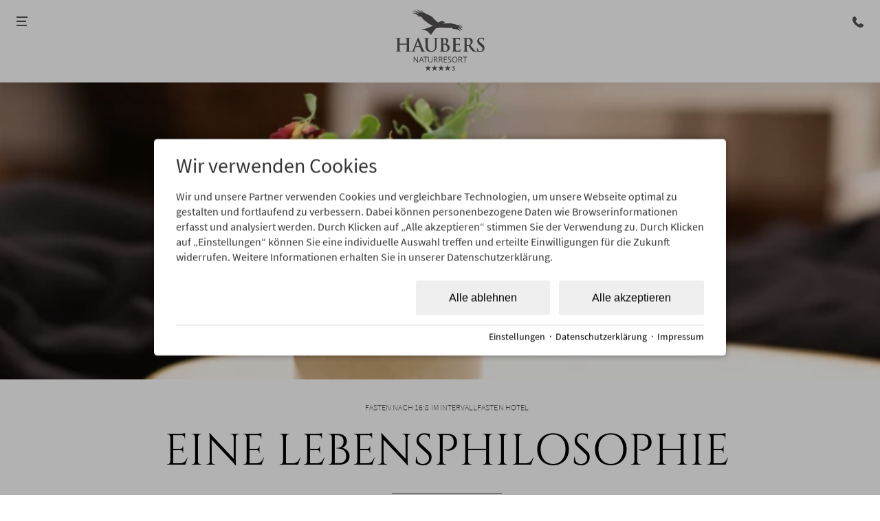

--- FILE ---
content_type: text/html; charset=utf-8
request_url: https://www.haubers.de/haubers-fasten/intervallfasten-allgaeu/
body_size: 24953
content:
<!DOCTYPE html>
<html xmlns="http://www.w3.org/1999/xhtml" xml:lang="de" lang="de"  class=" c123116">
<head>
	<title>Intervallfasten-Hotel (16:8 Fasten) in Oberstaufen</title>
	
	<meta name="description" content="Intervallfasten Hotel in Oberstaufen im Allgäu: Betreuung durch Fastenexpertin ✓ Fasten nach 16:8 ✓ Nachhaltig Fasten ➤ Jetzt Fastenurlaub buchen!">
	<meta http-equiv="Content-Type" content="text/html;charset=utf-8">
	<meta name="robots" content="index, follow">
	<meta name="google-site-verification" content="Xow961fj_V3-yFraNB8f_xW-Tp4Sw0pysVa02_CG6CA">
	<meta name="tramino-cache" content="21.12.2025 12:39:50">
	<meta name="viewport" content="width=device-width, initial-scale=1.0">
	<link rel="canonical" href="https://www.haubers.de/haubers-fasten/intervallfasten-allgaeu/">
	<link rel="icon" type="image/png" sizes="16x16" href="https://storage.tramino.net/haubers/1228784/16.png">
	<link rel="icon" type="image/png" sizes="32x32" href="https://storage.tramino.net/haubers/1228784/32.png">
	<link rel="apple-touch-icon" type="image/png" sizes="180x180" href="https://storage.tramino.net/haubers/1228784/apple-touch-icon.png">
	<meta name="msapplication-TileColor" content="#ffffff">
	<meta name="theme-color" content="#ffffff">


		<!-- Init Consent -->
		<script>
		localStorage.setItem("consentPermission","false");
		window.ConsentChecksum = "1fb51fb40190380d9a4a2dc57b1ad497_v1";
		window.consentCodeBuffer = window.consentCodeBuffer || [];

		window.setConsentCookie = function( cvalue ) {
			const d = new Date();
			const cname = "Consent";
			const exdays = 365;

			d.setTime(d.getTime() + (exdays*24*60*60*1000));
			let expires = "expires="+ d.toUTCString();
			document.cookie = cname + "=" + cvalue + ";" + expires + ";path=/";
		}

		window.getConsentCookie = function( ) {
			let cname = "Consent";
			let name = cname + "=";
			let decodedCookie = decodeURIComponent(document.cookie);
			let ca = decodedCookie.split(';');

			for(let i = 0; i <ca.length; i++) {
				let c = ca[i];
				while (c.charAt(0) == ' ') {
					c = c.substring(1);
				}
				if (c.indexOf(name) == 0) {
					return c.substring(name.length, c.length);
				}
			}
			return "";
		}

		window.deleteConsentCookie = function( ) {
			let cname = "Consent";
			document.cookie = cname + "=; expires=Thu, 01 Jan 1970 00:00:00 UTC; path=/;";
		}

		window.releaseConsentBuffer = function() {			

			let buffer = window.consentCodeBuffer;
			const tempContainer = document.createElement('div');

			window.onerror = function (error, url, line, column, stack) {

				let fetch_url = "/api/codes/error/?" + new URLSearchParams({
					error_message: error,
					error_url: url,
				}).toString()

				fetch(fetch_url).then(function(response) {
				
				}).catch(function(err) {

				});
	        };

			for (var i = 0; i < buffer.length; i++) {
				let code_element = buffer[i];

				if ( code_element.released === true ) {
					console.log("[releaseConsentBuffer] skip double execution");
					continue;
				}

				if ( code_element.type == "javascript" ) {
	
					(function() {
						code_element.callback.call();
						//eval(code_element.callback);
					})();

				} else if ( code_element.type == "src" ) {
					var s = document.createElement('script');
					s.type = 'text/javascript';
					s.async = true;
					s.src = code_element.src;
					document.body.appendChild(s);
				}
				else if ( typeof code_element.content == "string" ) {
					
					if ( code_element.content !== undefined  ) {
						code_element.content = code_element.content.replace(/script_blocker/g, 'script');
						tempContainer.innerHTML += code_element.content;
					}
					
				}

				code_element.released = true;
			}

			let code_items = tempContainer.children;	
			

			for (let child of Array.from(code_items) ) {
			
				let error;
								
				if ( child.tagName === 'SCRIPT' ) {
					
					const newScript = document.createElement('script');
					if ( child.src ) {
						// Externe Skripte
						newScript.src = child.src;
						newScript.async = true; // Standardmäßig async laden
					} else {
						// Inline-Skripte
						try {
							newScript.textContent = child.textContent;
						} catch ( err ) {
		                	// console.log( "Code Error", err )
		                }
					}
					document.body.appendChild(newScript);
				} else {
					document.body.appendChild(child);
				}
                

               
            
			}

			window.onerror = null;

		}

		window.checkConsent = function() {

			let consent_html = document.querySelector(".TraminoConsent");

			if ( window.ConsentChecksum ) {
				if ( window.getConsentCookie() == window.ConsentChecksum ) {
						return true
					}
			}

			if ( consent_html !== null ) {
				if ( consent_html.dataset.checksum ) {
					if ( window.getConsentCookie() == consent_html.dataset.checksum ) {
						return true
					}
				}
			}

			return false;

		}


		window.checkReleaseConsent = function() {

			if ( window.checkConsent() ) {
				window.releaseConsentBuffer();
				localStorage.setItem("consentPermission","true");
				console.log("[checkReleaseConsent] granted - codes released");
			} else {
				localStorage.setItem("consentPermission","false");
				console.log("[checkReleaseConsent] not granted");
			}
		
		}

		</script>
		
	<script>
		window.dataLayer = window.dataLayer || [];
		function gtag(){dataLayer.push(arguments);}

		if( window.checkConsent() === false ) {

			gtag('consent', 'default', {
				'ad_storage': 'denied',
				'ad_user_data': 'denied',
				'ad_personalization': 'denied',
				'analytics_storage': 'denied',
				'personalization_storage': 'denied',
				'functionality_storage': 'denied',
				'security_storage': 'denied',
			});


		} else {
			gtag('consent', 'default', {
				'ad_storage': 'granted',
				'ad_user_data': 'granted',
				'ad_personalization': 'granted',
				'analytics_storage': 'granted',
				'personalization_storage': 'granted',
				'functionality_storage': 'granted',
				'security_storage': 'granted',
			});
		}
	</script>
	
	
	<script>var Tramino = {"destination":0,"page":123116,"lang":"de","request_id":"bfc9582d71687028875ac99971be12ce","client":3252,"base":""};</script>
	<script>window.TraminoReady=function(f){$(document).ready(f)}</script>
	<meta charset="utf-8">
	<link rel="preconnect" href="https://comet.tramino.net">
	<link rel="preload" href="https://comet.tramino.net/fonts/css?family=Source+Sans+Pro:200,400,600|Cinzel:400" as="style" onload="this.onload=null;this.rel='stylesheet'">
	<noscript><link rel="stylesheet" href="https://comet.tramino.net/fonts/css?family=Source+Sans+Pro:200,400,600|Cinzel:400"></noscript>
	



	
	


<style>
.clear { clear:left; }

	
#body {
    background-color: #ffffff;
    font-size: 12pt;
    font-family: "Source Sans Pro",Helvetica,sans-serif;
    margin: 0;
    padding: 0;
    border: 0;
    vertical-align: baseline;
}

header {
    height: 7.5em;
    left: 0;
    position: fixed;
    top: 0;
    width: 100%;
    z-index: 10000;
    background: #fff;
    display: block;
    transform: translate3d(0,0,0);
	box-shadow: 0 0 30px #00000033;
}

header a img {
    width: 100vw;
    height: 6em;
    background: #fff;
    transition: margin 1s;
	overflow:hidden;
    position: absolute;
}

body.scrollDown header {
	height:4em;
}
	
body.scrollDown header a img {
    margin-top: -34px;
    clip: rect(40px,5000px,70px,0px);
}

header > a {
    display: block;
    padding: 10px 0;
}

header .hicon {
    height: inherit;
    line-height: inherit;
    position: absolute;
    top: 0;
}

header .hicon a:after {
    background-position: center center;
    background-repeat: no-repeat;
    background-color: #ffffff;
    content: '';
    display: inline-block;
    height: 4em;
    width: 4em;
}

header .hicon a span {
    display: none;
}

header .hicon a {
    outline: 0;
    position: relative;
    display: block;
    height: 4em;
    width: 4em;
}

header #navicon {
    left: 0;
}

header #navicon a:after {
    background-image: url("[data-uri]");
}

header #telicon {
    right: 0;
}

header #telicon a:after {
    background-image: url("[data-uri]");
}

nav#nav {
    transform: translate3d(-25em,0,0);
    padding: 3em 0;
	background: #535050;
    background-image: linear-gradient(160deg,#535050 0%,#3b3a3a 100%);
    color: #ffffff;
    height: 100%;
    max-width: 25em;
    overflow-y: auto;
    position: fixed;
    left: 0;
    top: 0;
    width: 100%;
    min-width: 15em;
    z-index: 10000;
    transition: transform .3s;
    display: block;
}


nav#nav ul {
    list-style: none;
    padding: 0 0 100px;
	margin:0;
}
	
nav#nav ul li {
	position:relative;
	background:#504e4e;
}

nav#nav ul ul {
    padding: 0;
		/*background: #615d5d;
		background-image: linear-gradient(160deg,#615d5d 0%,#6f6f6f 100%);*/
    max-height: 0;
    overflow: hidden;
    transition: all .3s;
}

nav#nav ul a {
    text-decoration: none;
    padding: 0.5em 1em;
    min-height: 1.5em;
    display: block;
    text-transform: uppercase;
    color: #fff;
    font-size: 1.5em;
	font-weight:100;
}

nav#nav ul .ul .dd {
		background-image: url("[data-uri]");
		background-repeat: no-repeat;
		background-position: center center;
		height: 4em;
		width:4em;
		display: block;
    	position: absolute;
	    right: 0;
    	top: 0;
		transition: transform .5s;
}
	
nav#nav ul li.nav_offen .ul .dd {
    transform:rotate(180deg);
}

	
nav#nav ul ul {

}

nav#nav ul li.nav_offen ul {
	display:block;
    max-height: 800px;
}
	
nav#nav ul li ul a, nav#nav ul li ul a {
    padding: 0.25em 0.5em 0.25em 3em;
    font-weight: 300;
    font-size: 1.25em;
}

nav#nav a.close {
    background-image: url("[data-uri]");
    background-position: center center;
    background-repeat: no-repeat;
    border: 0;
    cursor: pointer;
    display: block;
    height: 4em;
    position: absolute;
    left: 0;
    top: 0;
    vertical-align: middle;
    width: 4em;
}
nav#nav ul li.nav_aktiv {
    background: #666666;
}

#body #content,#body header {
    transition: all .3s;
}

#content {
    padding: 7.5em 0 0;
    margin: 0 auto;
}
	
#content .wrapper {
		padding:2em 0;
}

#content figure {
	margin:0;
}
	
#content picture.bg {
    display: block;
    margin: 0 auto;
    width: 100%;
    height: 100%;
    height:60vh;
	max-height:800px;
	min-height:350px;
    position:relative;
	overflow:hidden;
	/* background: #f0f0f0; */
	transition: 2s;
	backdrop-filter: blur(50px);
}
	
#content picture.slider {
    opacity: 0;
    transition: 2s;
    position: absolute !important;
    top: 0 !important;
}
#content picture.slider.show {
    opacity: 1;
}
	
#content .sbox picture.bg {
	max-height:350px;	
}

#content picture.bg img {
    width: 100%;
    height: 100%;
    object-fit: cover;
    position: absolute;
    left: 50%;
    top: 50%;
    transform: translate(-50%,-50%);
	max-width:2200px;
}
	
		
#content picture.full {
    display: block;
    margin: 0 auto;
    width: 100%;
    position:relative;
	overflow:hidden;
	text-align:center;
}

#content picture.full img {
    width: 100%;
	height:auto;
    position: relative;
    max-width: 1500px;
    display: inline-block;
}
	
#content picture.bg.animate img {
    animation: scaleimage 30s alternate infinite;
}

@keyframes scaleimage {
  0%   {transform: scale(1) translate(-50%,-50%);}
		/* 100% {transform: scale(1.5) translate(-33%,-33%);}*/
  100% {transform: scale(1.125) translate(-44%,-44%);}
}

#content picture.big img {
	width: 100%;
    height: auto;
	/* max-width: fit-content; */
    margin: 0 auto;
    display: block;
}
	
#content .videobox {
	max-height:650px;
	height: calc(100vh - 7.5em );
	overflow: hidden;
	display: block;
	position: relative;
}	
	
#content .videobox video {
	z-index: 1;
	overflow: hidden;
	width: 100%;
	height: 100%;
	object-fit: cover;
	position: absolute;
	top: 0;
	bottom: 0;
}
	
#content .headline, #content .h2 {
    text-transform: uppercase;
    font-weight: 100;
	text-align: center;
	margin:0;
	padding:20px;
	font-family: 'Cinzel';
    font-size: 2em;
    line-height: 1.1em;
}
	
#content .intro {	
	text-transform: uppercase;
	line-height:1.2em;
    font-weight: 300;
	text-align: center;
	margin:0;
	padding:20px;
    font-size: 1.5em;
	max-width:900px;
	margin:0 auto;
}
	
#content .sbox .intro {
    text-align: left;
}
	
#content .sbox.mitintro .tbox {
    position: relative;
    padding: 10px;
    bottom: unset;
    box-shadow: 5px 5px 5px rgb(0 0 0 / 10%);
    height: 230px;
	text-align:center;
}

#content .sbox.mitintro .tbox .headline {
    font-size: 1.5em !important;
    padding: 10px 0 !important;
}

#content .sbox.mitintro .tbox p.intro {
    font-size: 1em !important;
    max-height: 35px;
    overflow: hidden;
    text-align: center !important;
}

		
#content .subheadline {
    font-size: .75em;
    text-transform: uppercase;
    text-align: center;
}

#content .TraminoTextile p, #content .TraminoTextile h1, #content .TraminoTextile h2, #content .TraminoTextile h3, #content .subheadline {
    line-height: 1.5em;
    letter-spacing: 0.01em;
	font-weight: 100;
	margin:0;
    padding: 0 20px;
}

#content .TraminoTextile p, .TraminoConsent.include {
	padding:20px 20px 0;
}
	
	
#content .TraminoTextile ul {
    padding: 20px 20px 0px 40px;
	margin:0;
    font-weight: 100;
	list-style-type: none;
}
	
#content .TraminoTextile ul > li {
  text-indent: -5px;
}
	
#content .TraminoTextile ul > li:before {
  content: "- ";
  text-indent: -5px;
}

	.TraminoTextile td, tr, t  {
    border: 1px solid #ccc;
    border-collapse: collapse;
    padding:2px 5px;
}

.TraminoTextile table  {
    border: 2px solid #aaa;
    border-collapse: collapse;
    padding:2px 5px;
}
	
	table.wellness {
	    width: 100%;
		border: 0px solid #fff;
	    border-top: 1px solid #000;
    	border-collapse: collapse;
	    border-spacing: 0;
	}

	table.wellness tr {
		border: 0px solid #fff;
	    border-bottom: 1px solid #000;
	}

	table.wellness td {
	    border: 0px solid #fff !important;
	    padding:2px;
	    text-transform:uppercase;
	    font-size:13px;
	}

	table.wellness tr td:last-child {
	    text-align:right;
	}
	
	table.wellness tr th {
		border: 0px solid #fff !important;
	    padding:2px;
	    text-transform:uppercase;
	    font-size:13px;
		text-align:left;
	}

	table.wellness tr th:last-child {
	    text-align:right;
	}
	

	
#content .headlineline {
    display: block;
    border-top: 1px solid #535050;
    width: 10em;
	margin:5px auto;
}
	
#content .TraminoTextile a, #content .intro a {
	color:#005B8F;
}
	
#footer {
    background: #535050;
    background-image: linear-gradient(180deg,#535050 0%,#3b3a3a 100%);
	padding-bottom:4em;
}

#footer .wrapper {
    padding: 3em;
    text-align: center;
    color: #ccc;
}

#footer img.echthaubers {
    width: 100px;
    display: block;
    margin: 0 auto 3em;
}

#footer a {
    text-decoration: none;
    font-size: 11px;
    text-transform: uppercase;
    color: #ccc;
    margin: 0;
    padding: 1em;
    display: inline-block;
}
	
#footer a.bigbutton {
    text-transform: unset !important;
    font-size: 1.5em !important;
    font-weight: 100;
}

#footer a.button {
		font-size:12pt;
}
	
#booking {
    height: 4em;
    left: 0;
    position: fixed;
    bottom: 0;
    width: 100%;
    z-index: 10000;
        background-color: #037ABF;
    background-image: linear-gradient(160deg,#037ABF 0%,#81d6ed 100%);
    display: block;
    transform: translate3d(0,4em,0);
    transition: transform .3s;
    text-align:center;
}

#body.scrollDown #booking  {
    transform: translate3d(0,0,0);
}

#booking a {
	padding: 1em 1.4em;
    margin: 0.5em 0.25em;
    display: inline-block;
    text-decoration: none;
    text-transform: uppercase;
    background: #fff;
    color: #00588c;
    border: #fff 2px solid;
    line-height: .7em;
}

#booking a.request {
    color:#fff;
    background:transparent;
}
	
#booking a.whats {
    background: transparent;
	position: absolute;
	right: 0;
	bottom: 0;
	width: 2em;
	height: 2em;
	margin: 1em;
	padding: 0;
	border:0px;
}

#booking a.whats img {
	width: 100%;
	height: auto;
	position: absolute;
	top: 0;
	left: 0;
}
	
#content .wrapper .sbox {
    width: auto;
    position: relative;
	margin:0 20px 20px;
}

#content .sbox picture.bg {
    height: 35vh;
}
	
.sbox > div.button {
    text-align: center;
    position: absolute;
    bottom: 25px;
    left: 0;
    right: 0;
}
	
#body a.button {
	color: #fff !important;
    border: #fff 2px solid;
    display: inline-block;
    text-decoration: none;
    text-transform: uppercase;
    background: rgba(0,0,0,.55);
    backdrop-filter: blur(10px);
    -webkit-backdrop-filter: blur(10px);
    line-height: 1.4;
	padding: 1em 1.4em;
    margin: 0.5em 0.25em;	
	font-weight:400; 
}
	
	
#body a.ctabutton, input[type="submit"] {
	color: #fff !important;
    border: #037ABF 2px solid;
    display: inline-block;
    text-decoration: none;
    text-transform: uppercase;
    background: #037ABF;
    line-height: 1.4;
	padding: 1em 1.4em;
    margin: 0.5em 0.25em;	
	font-weight:400;
	cursor:pointer;
}
	
#footer .seoliste {
    position: relative;
    width: 180px;
    border: 2px solid #999;
    padding: 10px 15px;
    height: 15px;
    float: left;
    margin: 20px 40px 40px;
}

#footer .seoliste > a {
    display: block;
    position: absolute;
    top: 0;
    left: 0;
    right: 0;
    bottom: 0;
    padding: 10px 15px;
    cursor: pointer;
}
	
#footer .seoliste > a i.angle-down {
    position: absolute;
    width: 10px;
    height: 10px;
    border-top: 1px solid #fff;
    border-right: 1px solid #fff;
    transform: rotate(135deg);
    position: absolute;
    right: 15px;
}

#footer .seoliste ul, #footer .seoliste li {
    list-style: none;
    padding: 0;
    margin: 0;
}

#footer .seoliste ul {
    position: absolute;
    bottom: 35px;
    left: -2px;
    right: -2px;
    border: 2px solid #999;
    display: none;
}

#footer .seoliste_xxx > a:focus ~ ul, #footer .seoliste.open ul {
    display: block;
}

#footer .seoliste ul li {
    display: block;
    background: #333;
}

#footer .seoliste ul li a {
    padding: 10px 20px;
    display: block;
    margin: 0 !important;
    text-align: left;
}

#footer .seoliste ul li a:hover {
    background: #000;
}
	
	
#TraminoRubrik { overflow:hidden;}


.break {
    clear: both;
}

.relative {
	position:relative;
}

a.icontop {
    position: absolute;
    left: 8px;
    top: 8px;
    width: 50px;
    height: 50px;
    padding: 0 !important;
    margin: 0 !important;
    background: transparent url("[data-uri]") !important;
    background-repeat: no-repeat !important;
    background-position: center center !important;
    transform: rotate(180deg);
    border: unset !important;
}
	
@media only screen and (max-width: 566px) {
	.TraminoConsent .bottom button {
   		width: auto !important;
   		margin-bottom: 10px !important;
    	display: block !important;
	}
		
	body #footer .seoliste {
	    float: none;
    	margin: 20px auto 40px;
	}
		
	body #content .sbox picture.bg {
		max-height:500px;	
	}
}

.vri-page, .cst .vsc {
    margin: 0 auto;
}

#content .TraminoForm {
    max-width: 900px;
    margin: 0 auto;
}
	
#content .wrapperbox {
    max-width: 1200px;
    margin: 0 auto;
    display: block;
}

@media only screen and (min-width: 1400px) {
		
	body #content .wrapper.bigwrapper, body #content .wrapperbox.bigwrapper, body #content .wrapper.bigwrapper .TraminoTextile {
	    max-width: 2000px !important;
	}

	body #content .bigwrapper.blog .sbox {
    	width: calc( 33.3% - 20px ) !important;
	}
		
	body #content .bigwrapper .sbox {
    	width: calc( 16.6% - 20px ) !important;
	}
		
	body #content .bigwrapper.blog {
			max-width:1350px !important;
	}
		
}
	
	
	
	
	
	
	#vri-container-wrap {
    	padding: 15px;
	}
	
	.Rubrik_147869 #content .TraminoVorlage .headline {
 	   font-size: 2em;
	}
	</style>


<meta property="og:title" content="Eine Lebensphilosophie">
<meta property="og:description" content="Intervallfasten im Haubers Vitalhotel ➜ gesunde und nachhaltige Fastenmethode ✅ Beratung & Betreuung von ausgebildetem Personal im Haubers Naturresort ✅.">
<meta property="og:site_name" content="Haubers Naturresort">
<meta property="og:type" content="Website">
<meta property="og:url" content="https://www.haubers.de/haubers-fasten/intervallfasten-allgaeu/">
<meta property="og:image" content="">

<script>
(function(w,d,s,l,i){w[l]=w[l]||[];w[l].push({'gtm.start':
new Date().getTime(),event:'gtm.js'});var f=d.getElementsByTagName(s)[0],
j=d.createElement(s),dl=l!='dataLayer'?'&l='+l:'';j.async=true;j.src=
'https://www.googletagmanager.com/gtm.js?id='+i+dl;f.parentNode.insertBefore(j,f);
})(window,document,'script','dataLayer','GTM-NKSKGBN');
</script>

					<!-- CodeBuffer: Bing Tracking (#606) -->
					<script>
						window.consentCodeBuffer = window.consentCodeBuffer || [];
						window.consentCodeBuffer.push({ type: "javascript", callback: function(){ (function(w,d,t,r,u){var f,n,i;w[u]=w[u]||[],f=function(){var o={ti:"25032014"};o.q=w[u],w[u]=new UET(o),w[u].push("pageLoad")},n=d.createElement(t),n.src=r,n.async=1,n.onload=n.onreadystatechange=function(){var s=this.readyState;s&&s!=="loaded"&&s!=="complete"||(f(),n.onload=n.onreadystatechange=null)},i=d.getElementsByTagName(t)[0],i.parentNode.insertBefore(n,i)})(window,document,"script","//bat.bing.com/bat.js","uetq"); }, id: "606" });
					</script>
				

					<!-- CodeBuffer: Clarity (#842) -->
					<script>
						window.consentCodeBuffer = window.consentCodeBuffer || [];
						window.consentCodeBuffer.push({ type: "javascript", callback: function(){ (function(c,l,a,r,i,t,y){
	c[a]=c[a]||function(){(c[a].q=c[a].q||[]).push(arguments)};
	t=l.createElement(r);t.async=1;t.src="https://www.clarity.ms/tag/"+i;
	y=l.getElementsByTagName(r)[0];y.parentNode.insertBefore(t,y);
})(window, document, "clarity", "script", "bdo3dqx3zb"); }, id: "842" });
					</script>
				

					<!-- CodeBuffer: Matomo (#1343) -->
					<script>
						window.consentCodeBuffer = window.consentCodeBuffer || [];
						window.consentCodeBuffer.push({ type: "javascript", callback: function(){ var _paq = window._paq = window._paq || [];
/* tracker methods like "setCustomDimension" should be called before "trackPageView" */
_paq.push(['disableCookies']);
_paq.push(['trackPageView']);
_paq.push(['enableLinkTracking']);
(function() {
	var u="https://analytics.tramino.net/matomo/";
	_paq.push(['setTrackerUrl', u+'matomo.php']);
	_paq.push(['setSiteId', '5']);
	var d=document, g=d.createElement('script'), s=d.getElementsByTagName('script')[0];
	g.async=true; g.src=u+'matomo.js'; s.parentNode.insertBefore(g,s);
})(); }, id: "1343" });
					</script>
				

</head>
<body  id="body" class=" Mandant_3252 Rubrik_123116" >


<div id="page">

<header id="header" class="">
<a href="/" title="Haubers Naturresort Startseite"><img src="https://storage.tramino.net/haubers/1229440/hblogo.svg" src-2="https://storage.tramino.net/haubers/1226206/logo-hb.svg" alt="Haubers Naturresort" name="Haubers Naturresort"height="96" width="200"/></a>
	<div id="navicon" class="hicon"><a title="Menü" href="#menu" class="menuToggle" onclick="return toggleClass('openNav')"><span>Menu</span></a></div>
	<div id="telicon" class="hicon"><a title="Direkt anrufen" href="tel:+49838693305"><span>Anrufen</span></a></div>
</header>

<section id="content">	
	<div style="position: relative;background-image: url(https://storage.tramino.net/haubers/999788/400.jpg);background-size: cover;">
		

		
		
		
		
		
		
		<figure>
		<picture class="animate bg first"><source srcset="https://storage.tramino.net/haubers/999788/768x384.webp 1x" type="image/webp" media="(min-width: 567px)"><source srcset="https://storage.tramino.net/haubers/999788/400x400.webp 1x" type="image/webp" ><source srcset="https://storage.tramino.net/haubers/999788/768x384.jpg 1x" type="image/jpeg" media="(min-width: 567px)"><source srcset="https://storage.tramino.net/haubers/999788/400x400.jpg 1x" type="image/jpeg" ><img src="https://storage.tramino.net/haubers/999788/400x400.jpg" width="400" height="400"  alt="Linsencremesuppe mit Muskatschaum, Kräuterchip und altem Apfelessig" title="Vegetarische Küche in Haubers Naturresort" /></picture>
	</figure>	
	
		
	</div>
		
	
	
	
			<div id="TraminoRubrik">
				<div class="wrapperbox">
<div class="wrapper">
		
	<h1 class="subheadline">Fasten nach 16:8 im Intervallfasten Hotel</h1>
<div class="headline highlight h1">Eine Lebens&#8203;philosophie</div><div class="headlineline"></div>


	
<div class="TraminoTextile"><p>Nehmen Sie sich die Zeit, um im Urlaub Ihre Essgewohnheiten umzustellen. Beim Intervallfasten im Hotel genießen Sie gesunde Köstlichkeiten und ändern dennoch Ihre Gewohnheiten, um gesund abzunehmen oder zu entgiften.</p><p class="center" style="text-align:center"><a href="#TraminoAnhang284137" class="ctabutton">Zu den Angeboten</a> <a href="/anfragen/#?source=%2Fhaubers-fasten%2Fintervallfasten-allgaeu%2F" class="ctabutton">Unverbindlich Anfragen</a></p><p>&nbsp;</p></div>
</div>
</div>

		<div id="TraminoInhalt">
			
				<div class="TraminoVorlage T5503  TraminoVorlage_1" id="TraminoAnhang494587"   >
					<div class="wrapperbox "  >


	
<div class="wrapper " >
	

	
	
	<h2 class="subheadline">Intervallfasten-Urlaub: Abnehmen im Hotel &amp; Rhythmus umstellen</h2><div class="headline h1 highlight grey">GENUSS LERNEN</div>	<div class="headlineline"></div>	

	


<div class="TraminoTextile "><p>Gesund abnehmen und das erlangte Gewicht dauerhaft halten: Das ist das Ziel im <a href="/haubers-fasten/heilfasten-allgaeu/">Fastenhotel im Allgäu</a> . Wir unterstützen Sie bei diesem Schritt: zu einem neuen Körpergefühl und Ihrem Wohlfühlgewicht. Neben der konsequenten Heilfastenkur und weiteren Fastenmethoden bietet unser Hotel auch  Intervallfasten an. Die <strong>gesunde und nachhaltige Fastenmethode</strong> macht Abnehmen im Urlaub möglich — und sorgt für eine dauerhafte Ernährungsumstellung. </p><p>In Haubers <a href="/wellnesshotel-allgaeu/">Wellnesshotel im Allgäu</a> können Sie nach 16 zu 8 fasten, also täglich 16 Stunden auf Nahrung und gezuckerte Getränke verzichten. Oder sich für eine der anderen Fastenkuren des Hotels entscheiden: Bei der <a href="/haubers-fasten/schrothkur-allgaeu/">Schrothkur in Oberstaufen</a> fasten Sie in festen Tagesrhythmen, beim Heilfasten verzichten Sie für eine bestimmte Zeit komplett auf Nahrung und beim <a href="https://www.haubers.de/haubers-fasten/basenfasten-allgaeu/" target="_blank" title="Externer Link auf www.haubers.de/haubers-fasten/basenfasten-allgaeu/, Sie verlassen diesen Internetauftritt" class="externlink"><span>Allgäuer Basenfasten</span></a> achten Sie auf eine säurearme Ernährung. </p><p>In Haubers Naturresort finden Sie die Fastenvariante, die zu Ihnen und Ihren Zielen passt!</p></div>
	


</div>
</div>








<div class="break"></div>
					
				</div>
			
				<div class="TraminoVorlage T5503  TraminoVorlage_2" id="TraminoAnhang366631"   >
					<div class="wrapperbox "  >


	
<div class="wrapper " >
	

	
	
	<h2 class="subheadline">Fasten im Allgäu mit individueller Fastenberatung</h2><div class="headline h1 highlight grey">fastenhotline</div>	<div class="headlineline"></div><p class="intro">FASTENHOTLINE immer dienstags von 19:00-20:00 Uhr
<br/> <a href="tel:+49083869330940">Telefonnummer 08386 9330947</a></p>	

	

	
</div>

<div class="wrapper " >
	<div>
		
		
			
				<figure>
		<picture class="big"><source srcset="https://storage.tramino.net/haubers/1239175/20230208-haubers-sd-2280web-1600x800.webp 1x" type="image/webp" media="(min-width: 768px)"><source srcset="https://storage.tramino.net/haubers/1239175/20230208-haubers-sd-2280web-768x384.webp 1x" type="image/webp" media="(min-width: 567px)"><source srcset="https://storage.tramino.net/haubers/1239175/20230208-haubers-sd-2280web-567x567.webp 1x" type="image/webp" ><source srcset="https://storage.tramino.net/haubers/1239175/20230208-haubers-sd-2280web-1600x800.jpg 1x" type="image/jpeg" media="(min-width: 768px)"><source srcset="https://storage.tramino.net/haubers/1239175/20230208-haubers-sd-2280web-768x384.jpg 1x" type="image/jpeg" media="(min-width: 567px)"><source srcset="https://storage.tramino.net/haubers/1239175/20230208-haubers-sd-2280web-567x567.jpg 1x" type="image/jpeg" ><img src="https://storage.tramino.net/haubers/1239175/20230208-haubers-sd-2280web-567x567.jpg" width="567" height="567" loading='lazy' alt="Professionelle Fastenberaterinnen betreuen in Haubers Superior Hotel die Fastengäste." /></picture>
	</figure>
				
				
		
			
		
	</div>
</div>
<div class="wrapper " >


<div class="TraminoTextile "><p>Ab sofort können Sie sich bei uns telefonisch von unserer Heilpraktikerin und zertifizierten Fastenleiterin Christiane Haibel beraten lassen. </p><p>Unser  <a href="https://www.haubers.de/haubers-fasten/welche-fastenmethode-passt-zu-mir/" target="_blank" title="Externer Link auf www.haubers.de/haubers-fasten/welche-fastenmethode-passt-zu-mir/, Sie verlassen diesen Internetauftritt" class="externlink"><span>Fasten-Selbsttest</span></a> gibt Ihnen ebenfalls Anhaltspunkte für Ihren Fasten-Urlaub. Oder schreiben Sie einfach eine E-Mail an: <a href="mailto:fasten@haubers.de">FASTEN@HAUBERS.DE</a></p></div>
	


</div>
</div>








<div class="break"></div>
					
				</div>
			
				<div class="TraminoVorlage T5503  TraminoVorlage_3" id="TraminoAnhang378539"   >
					<div class="wrapperbox "  >


	
<div class="wrapper " >
	

	
	
	<h3 class="subheadline">Wie funktioniert Intervallfasten nach der 16:8 Methode?</h3><div class="headline h1 highlight grey">FASTEN LEICHT GEMACHT</div>	<div class="headlineline"></div>	

	


<div class="TraminoTextile "><p>Beim Intervallfasten lässt man eine Mahlzeit pro Tag ausfallen, um mehrere Stunden am Stück auf eine Kalorienzufuhr zu verzichten. In diesem Rahmen wird keine Nahrung aufgenommen und auch keine anderen Kalorien. Das heißt, während der Fastenstunden gibt es nur kalorienfreie Getränke wie schwarzen Kaffee, Wasser und ungesüßte Tees. Bei der 16:8 Methode wird 16 Stunden am Stück gefastet. Während der anderen 8 Stunden dürfen Kalorien aufgenommen werden.</p><p>Ihr Urlaub im <strong>Intervallfasten-Hotel könnte zum Beispiel so aussehen</strong>: Nach dem Abendessen ab 20 Uhr genießen Sie Ihren Abend auf Ihrem Themenzimmer oder in der Lounge, bevor Sie in den gemütlichen Boxspringbetten einschlafen. Morgens vertreiben Sie sich die Zeit im Wellnessbereich, im Dampfbad oder Ruheräumen oder starten zu einem kleinen Spaziergang auf dem Klimapfad, bevor um 12 Uhr das Mittagessen serviert wird. Zwischen 12 und 20 Uhr stillen Sie Ihren Hunger am gesunden Vitalbuffet, bevor abends das köstliche 4-Gänge-Menü aus regionalen Zutaten wartet. </p></div>
	

<div class="wrapper bildbox ">
	
	
	<div class="sbox " >
		<picture class="bg"><source srcset="https://storage.tramino.net/haubers/1365457/hotel-sauna-allgaeu-400x400.webp?r=1 1x" type="image/webp" ><source srcset="https://storage.tramino.net/haubers/1365457/hotel-sauna-allgaeu-400x400.jpg?r=1 1x" type="image/jpeg" ><img src="https://storage.tramino.net/haubers/1365457/hotel-sauna-allgaeu-400x400.jpg?r=1" width="400" height="400" loading='lazy' alt="In der Sauna des Haubers Hotels blickt eine Frau im Handtuch über die Berge des Allgäus." /></picture>
	
		
		
	</div>
	
	
	<div class="sbox " >
		<picture class="bg"><source srcset="https://storage.tramino.net/haubers/645483/400x400.webp 1x" type="image/webp" ><source srcset="https://storage.tramino.net/haubers/645483/400x400.jpg 1x" type="image/jpeg" ><img src="https://storage.tramino.net/haubers/645483/400x400.jpg" width="400" height="400" loading='lazy' alt="Wellness mit leckeren Wellness-Snacks, Tee und Wasser." title="Haus am See - Elementarium" /></picture>
	
		
		
	</div>
	
	
		
	
	<div class="break"></div>
</div>	


</div>
</div>








<div class="break"></div>
					
				</div>
			
				<div class="TraminoVorlage T5503  TraminoVorlage_4" id="TraminoAnhang284139"   >
					<div class="wrapperbox "  >


	
<div class="wrapper " >
	

	
	
	<h3 class="subheadline">Wie nutze ich Intervallfasten, um meinen Körper zu entgiften?</h3><div class="headline h1 highlight grey">GESUND ENTGIFTEN</div>	<div class="headlineline"></div>	

	


<div class="TraminoTextile "><p>Während der Fastenstunden wird der Stoffwechsel sowie der Fettabbau aktiviert. Die positiven Effekte auf Blutdruck, Blutzucker, Cholesterin und Entzündungswerte treten schnell ein und das allgemeine Wohlbefinden verbessert sich. Das Intervallfasten dient zur langfristigen Gewichtsregulierung, lässt sich in den Alltag integrieren und hat keinen Jojo-Effekt.</p><p><img src="https://storage.tramino.net/haubers/1445229/1200.webp" style="width:100%; margin:0 auto;max-width:800px;display:block;"/><br/><br/><br /><center><a class="cta ctabutton" href="https://storage.tramino.net/haubers/1445227/haubers-intervallfasten.pdf" >Intervallfasten-Booklet als PDF herunterladen</a><br/><br/><br/></center></p></div>
	


</div>
</div>



<br/>&nbsp;




<div class="break"></div>
					
				</div>
			
				<div class="TraminoVorlage T5503  TraminoVorlage_5" id="TraminoAnhang284138"   >
					<div class="wrapperbox "  >


	
<div class="wrapper " >
	

	
	
	<h2 class="subheadline">INTERVALLFASTEN IN HAUBERS WELLNESSHOTEL – UNSERE UMSETZUNG</h2><div class="headline h1 highlight grey">LEICHTIGKEIT</div>	<div class="headlineline"></div>	

	


<div class="TraminoTextile "><p>Beim Intervallfasten werden Sie wie bei den anderen Angeboten von <a href="/haubers-fasten/">Haubers Fasten</a> laufend von ausgebildetem Personal betreut und umfassend beraten. Zu Beginn Ihres Aufenthaltes findet immer ein ausführliches Anfangsgespräch statt, um Ihr Fastenziel — abnehmen oder entgiften — zu definieren und Ihren Speisenplan beim Intervallfasten darauf auszurichten. Eine ärztliche Betreuung ist standardmäßig nicht notwendig.</p><p>Bei Haubers Intervallfasten wählen Sie gemäß der 16:8 Methode ein <strong>Fastenintervall, das zu Ihrem Biorhythmus passt</strong>. Sind Sie morgens aktiv, verzichten Sie auf das Frühstück und setzen sich erst zu Mittag an den Tisch. Gehen Sie abends früh schlafen, entscheiden Sie sich für das Frühstück und das Mittagsmenü von Haubers <a href="/kurhotel-oberstaufen-allgaeu.html">Kurhotel im Allgäu</a> . Das Mittagessen ist bei beiden Varianten des Teilzeitfastens die zentrale und reichhaltigste Mahlzeit. </p></div>
	

<div class="wrapper bildbox ">
	
	
	<div class="sbox " >
		<picture class="bg"><source srcset="https://storage.tramino.net/haubers/888256/400x400.webp 1x" type="image/webp" ><source srcset="https://storage.tramino.net/haubers/888256/400x400.jpg 1x" type="image/jpeg" ><img src="https://storage.tramino.net/haubers/888256/400x400.jpg" width="400" height="400" loading='lazy' alt="Die warme Beleuchtung des Wellnessbereichs Haus am See spiegelt sich in Haubers Natursee." /></picture>
	
		
		
	</div>
	
	
	<div class="sbox " >
		<picture class="bg"><source srcset="https://storage.tramino.net/haubers/1026658/haubers-wellnessbereich-400x400.webp 1x" type="image/webp" ><source srcset="https://storage.tramino.net/haubers/1026658/haubers-wellnessbereich-400x400.jpg 1x" type="image/jpeg" ><img src="https://storage.tramino.net/haubers/1026658/haubers-wellnessbereich-400x400.jpg" width="400" height="400" loading='lazy' alt="Mitarbeiterin Antonia geht mit frischen Handtücher durch den beheizten Gang zwischen Wellnessbereich und Haubers Naturresort" /></picture>
	
		
		
	</div>
	
	
		
	
	<div class="break"></div>
</div>	


</div>
</div>



<br/>&nbsp;




<div class="break"></div>
					
				</div>
			
				<div class="TraminoVorlage T5503  TraminoVorlage_6" id="TraminoAnhang494588"   >
					<div class="wrapperbox "  >


	
<div class="wrapper " >
	

	
	
	<h3 class="subheadline">Entgiften oder abnehmen: Hotel mit Intervallfasten-Betreuung</h3><div class="headline h1 highlight grey">GEWICHT VERLIEREN</div>	<div class="headlineline"></div>	

	


<div class="TraminoTextile "><p>Viele unserer Gäste nutzen den Intervallfasten-Urlaub, um Ihr Wunschgewicht zu erreichen. Unsere Fastenberaterin stellt Ihnen <strong>Ihren Teilzeitfasten-Plan zum Abnehmen</strong> zusammen. Dieser enthält zum Beispiel Low-Carb-Gerichte am Abend. Zudem kurbeln Sie Ihren Stoffwechsel durch sanfte Aktivität an, zum Beispiel Schwimmen, Yoga, Wandern oder Golf.</p><p>Wollen Sie Intervallfasten lediglich zum Entgiften betreiben oder das intermittierende Fasten mit viel Sport verbinden, so sind auch zwei Mahlzeiten mit normaler Kost am Tag möglich. Die Fastenberatung in Haubers Fastenhotel steht Ihnen vorab telefonisch oder per Mail, aber auch während Ihrer Fasten- oder Abnehmkur im Hotel zur Verfügung. Sprechen Sie uns gern an.</p></div>
	

<div class="wrapper bildbox ">
	
	
	<div class="sbox " >
		<picture class="bg"><source srcset="https://storage.tramino.net/haubers/823570/2015-09-303762haus-see-400x400.webp 1x" type="image/webp" ><source srcset="https://storage.tramino.net/haubers/823570/2015-09-303762haus-see-400x400.jpg 1x" type="image/jpeg" ><img src="https://storage.tramino.net/haubers/823570/2015-09-303762haus-see-400x400.jpg" width="400" height="400" loading='lazy' alt="Auf Ruheliegen entspannen Gäste nach Saunagang oder Massage mit Blick auf den See." /></picture>
	
		
		
	</div>
	
	
	<div class="sbox " >
		<picture class="bg"><source srcset="https://storage.tramino.net/haubers/1132303/wellnesshotel-pool-allgaeu-400x400.webp?r=3 1x" type="image/webp" ><source srcset="https://storage.tramino.net/haubers/1132303/wellnesshotel-pool-allgaeu-400x400.jpg?r=3 1x" type="image/jpeg" ><img src="https://storage.tramino.net/haubers/1132303/wellnesshotel-pool-allgaeu-400x400.jpg?r=3" width="400" height="400" loading='lazy' alt="Ein Gast schwimmt in der Abendsonne im Außenpool des Last-Minute-Wellnesshotels im Allgäu." /></picture>
	
		
		
	</div>
	
	
		
	
	<div class="break"></div>
</div>	


</div>
</div>



<br/>&nbsp;




<div class="break"></div>
					
				</div>
			
				<div class="TraminoVorlage T5503  TraminoVorlage_7" id="TraminoAnhang378548"   >
					<div class="wrapperbox "  >


	
<div class="wrapper " >
	

	
	
	<h3 class="subheadline">Welche Nahrungsmittel werden beim Intervallfasten serviert?</h3><div class="headline h1 highlight grey">Regionale Köstlichkeiten</div>	<div class="headlineline"></div>	

	


<div class="TraminoTextile "><p>Das Mittagessen besteht als zentrale Fastenmahlzeit aus normaler Mischkost, die Haubers Küche zum täglichen Highlight macht. Das Küchenteam verarbeitet immer frische, regionale und saisonale Zutaten zu köstlichen, traditionellen Gerichten. Beim Frühstück liegen Vollkornprodukte, feine Aufstriche, frisches Obst und vieles mehr auf den Tellern unserer Fastengäste. Als Snack für zwischendurch servieren wir Obst, Gemüse, Nüsse und Smoothies.</p><p><strong>Intervallfasten Variante Frühstück + Mittagessen</strong></p><ul><li> Essen von 6 bis 14 Uhr</li><li>Wichtig: Auch wenn es Frühstück erst ab 7.30 Uhr gibt, sind die Zeiten sinnvoll, um sie im Alltag fortzuführen. Alternativ können Sie auch entscheiden, von 7.30 bis 15.30 Uhr zu essen.</li><li>Alternativ-/Ablenkungsangebote für den Abend: Sie können am Abend zwischen Wellnessanwendungen, Sport und verschiedenen regelmäßig stattfindenden Veranstaltungen wie Kräuterkunde, Fackelwanderungen, Vorträge, Filmvorführungen und mehr wählen.</li></ul><p><strong>Intervallfasten Variante Mittagessen + Abendessen</strong></p><ul><li>Essen von 12 Uhr bis 20 Uhr</li><li>Mittagessen wird zwischen 12 und 14 Uhr, das Abendessen von 18.30 bis 20 Uhr serviert</li><li>Vor 12 Uhr und nach 20 Uhr werden keine Kalorien aufgenommen.</li><li> Alternativ-/Ablenkungsangebote für den Vormittag: Hier stehen Ihnen z. B. Yoga, Waldbaden, Wellness, Klangschalen-Meditation sowie Gespräche und Gruppenvorträge zum Intervallfasten zur Auswahl.</li></ul></div>
	

<div class="wrapper bildbox ">
	
	
	<div class="sbox " >
		<picture class="bg"><source srcset="https://storage.tramino.net/haubers/1239094/zanderfilet-gourmetkueche-wellnesshotel-400x400.webp?r=1 1x" type="image/webp" ><source srcset="https://storage.tramino.net/haubers/1239094/zanderfilet-gourmetkueche-wellnesshotel-400x400.jpg?r=1 1x" type="image/jpeg" ><img src="https://storage.tramino.net/haubers/1239094/zanderfilet-gourmetkueche-wellnesshotel-400x400.jpg?r=1" width="400" height="400" loading='lazy' alt="Beim sechsgängigen Abendmenü serviert das Gourmethotel Allgäuer Zanderfilet auf Rieslingschaum." /></picture>
	
		
		
	</div>
	
	
	<div class="sbox " >
		<picture class="bg"><source srcset="https://storage.tramino.net/haubers/1481259/ofenkartoffel-basenfasten-400x400.webp?r=1 1x" type="image/webp" ><source srcset="https://storage.tramino.net/haubers/1481259/ofenkartoffel-basenfasten-400x400.jpg?r=1 1x" type="image/jpeg" ><img src="https://storage.tramino.net/haubers/1481259/ofenkartoffel-basenfasten-400x400.jpg?r=1" width="400" height="400" loading='lazy' alt="Mittags steht auf dem Speiseplan von Basenfasten-Gästen eine mit Tomatendip gefüllte Ofenkartoffel und frisches Gemüse." /></picture>
	
		
		
	</div>
	
	
	<div class="sbox " >
		<picture class="bg"><source srcset="https://storage.tramino.net/haubers/1365459/kachelofen-gaststube-haubers-400x400.webp?r=1 1x" type="image/webp" ><source srcset="https://storage.tramino.net/haubers/1365459/kachelofen-gaststube-haubers-400x400.jpg?r=1 1x" type="image/jpeg" ><img src="https://storage.tramino.net/haubers/1365459/kachelofen-gaststube-haubers-400x400.jpg?r=1" width="400" height="400" loading='lazy' alt="Der Kachelhofen in Haubers Gutshof erwärmt die Stube, in sich Gäste einen gemütlichen Abend machen können." /></picture>
	
		
		
	</div>
	
	
	<div class="sbox " >
		<picture class="bg"><source srcset="https://storage.tramino.net/haubers/1366034/400x400.webp?r=7 1x" type="image/webp" ><source srcset="https://storage.tramino.net/haubers/1366034/400x400.jpg?r=7 1x" type="image/jpeg" ><img src="https://storage.tramino.net/haubers/1366034/400x400.jpg?r=7" width="400" height="400" loading='lazy' alt="Im Restaurant deckt Mitarbeiterin Hannah einen schönen Tisch für Gäste ein" /></picture>
	
		
		
	</div>
	
	
		
	
	<div class="break"></div>
</div>	


</div>
</div>








<div class="break"></div>
					
				</div>
			
				<div class="TraminoVorlage T5503  TraminoVorlage_8" id="TraminoAnhang378549"   >
					<div class="wrapperbox "  >


	
<div class="wrapper " >
	

	
	
	<h3 class="subheadline">Wie gesund ist Intervallfasten?</h3><div class="headline h1 highlight grey">KÖRPERLICHES WOHLBEFINDEN</div>	<div class="headlineline"></div>	

	


<div class="TraminoTextile "><p>Das Intervallfasten gibt dem Körper regelmäßig eine Pause und die Möglichkeit, sich zu regenerieren. Darüber hinaus ist der Urlaub eine Gelegenheit und Einstiegshilfe für den Start in eine dauerhafte Umstellung der Essgewohnheiten hin zum Intervallfasten im Alltag. </p><p>Nehmen Sie sich Zeit für die Umstellung Ihres Tagesrhythmus und schöpfen Sie neue Kraft im Intervallfasten-Hotel im Allgäu — edle Themenzimmer, ein weitläuftiger Wellnessbereich und erhabene Natur machen es möglich.</p></div>
	

<div class="wrapper bildbox ">
	
	
	<div class="sbox " >
		<picture class="bg"><source srcset="https://storage.tramino.net/haubers/1239176/intervallfasten-pool-400x400.webp?r=1 1x" type="image/webp" ><source srcset="https://storage.tramino.net/haubers/1239176/intervallfasten-pool-400x400.jpg?r=1 1x" type="image/jpeg" ><img src="https://storage.tramino.net/haubers/1239176/intervallfasten-pool-400x400.jpg?r=1" width="400" height="400" loading='lazy' alt="Eine schlanke Frau genießt im Pool von Haubers Intervallfasten-Hotel die warmen Sonnenstrahlen, die auf Ihre Gesicht fallen." /></picture>
	
		
		
	</div>
	
	
	<div class="sbox " >
		<picture class="bg"><source srcset="https://storage.tramino.net/haubers/1239179/sonnenterrasse-wellnesshotel-400x400.webp?r=2 1x" type="image/webp" ><source srcset="https://storage.tramino.net/haubers/1239179/sonnenterrasse-wellnesshotel-400x400.jpg?r=2 1x" type="image/jpeg" ><img src="https://storage.tramino.net/haubers/1239179/sonnenterrasse-wellnesshotel-400x400.jpg?r=2" width="400" height="400" loading='lazy' alt="Eine Gästin entspannt im Wellnesshotel Allgäu auf der Sonnenterrasse." /></picture>
	
		
		
	</div>
	
	
	<div class="sbox " >
		<picture class="bg"><source srcset="https://storage.tramino.net/haubers/811038/themenzimmer-jugetbach-allgaeu-400x400.webp?r=1 1x" type="image/webp" ><source srcset="https://storage.tramino.net/haubers/811038/themenzimmer-jugetbach-allgaeu-400x400.jpg?r=1 1x" type="image/jpeg" ><img src="https://storage.tramino.net/haubers/811038/themenzimmer-jugetbach-allgaeu-400x400.jpg?r=1" width="400" height="400" loading='lazy' alt="Das Themenzimmer Jugetbach ist von der schlichten Eleganz inspiriert, die der kleine Fluss durch Oberstaufen ausstrahlt." /></picture>
	
		
		
	</div>
	
	
	<div class="sbox " >
		<picture class="bg"><source srcset="https://storage.tramino.net/haubers/869525/luxushotel-allgaeu-badezimmer-bergheu-400x400.webp?r=1 1x" type="image/webp" ><source srcset="https://storage.tramino.net/haubers/869525/luxushotel-allgaeu-badezimmer-bergheu-400x400.jpg?r=1 1x" type="image/jpeg" ><img src="https://storage.tramino.net/haubers/869525/luxushotel-allgaeu-badezimmer-bergheu-400x400.jpg?r=1" width="400" height="400" loading='lazy' alt="Das Bad des Themenzimmers Bergheu Lodge ist exklusiv ausgestattet und passt zu den Zimmern des Luxushotels im Allgäu." /></picture>
	
		
		
	</div>
	
	
		
	
	<div class="break"></div>
</div>	


</div>
</div>








<div class="break"></div>
					
				</div>
			
				<div class="TraminoVorlage T5503  TraminoVorlage_9" id="TraminoAnhang284137"   >
					<div class="wrapperbox "  >


	
<div class="wrapper " >
	

	
	
	<h2 class="subheadline">Intervallfasten: Teilzeitfasten &amp; andere Angebote</h2><div class="headline h1 highlight grey">Fastenangebot</div>	<div class="headlineline"></div>	

	


<div class="TraminoTextile "><p>Ob Anfänger oder Fastenprofi: In Haubers Naturresort begleiten wir Sie auf Ihrer persönlichen Fastenkur. Wählen Sie zwischen einem langen und kurzen Intervallfasten-Urlaub oder verzichten Sie komplett — wir unterstützen Sie bei Ihrem persönlichen Gesundheits- und Erholungsziel.</p></div>
	


</div>
</div>





<div class="wrapper  ">
	
	
	<div class="sbox mitintro" onclick="location.href='/zimmer-preise/angebote/intervallfasten-nach-168-methode.html'" >
		
		<picture class="bg"><source srcset="https://storage.tramino.net/haubers/823603/wellnesshotel-allgaeu-heubett-400x400.webp?r=1 1x" type="image/webp" ><source srcset="https://storage.tramino.net/haubers/823603/wellnesshotel-allgaeu-heubett-400x400.jpg?r=1 1x" type="image/jpeg" ><img src="https://storage.tramino.net/haubers/823603/wellnesshotel-allgaeu-heubett-400x400.jpg?r=1" width="400" height="400" loading='lazy' alt="Eine Frau im Bademantel ruht im Heubett des Wellness- und Fastenhotels im Allgäu." /></picture>
	
		
		
		
		
		
		
		<div class="tbox" >
			
			<div class="headline">Intervallfasten nach 16:8 Methode</div>
			<div class="headlineline"></div><p class="intro">7 Tage Intervallfasten <br/> ab 2044 € / Person</p>			<a href="/zimmer-preise/angebote/intervallfasten-nach-168-methode.html" class="button">Mehr erfahren</a>
			
								
				<a href="/online-buchen/#/vsc.php?c[ids_hotels][]=4669&package=80560" class="ctabutton">Buchen</a>
			
			
		</div>
		
	</div>
	
	
	<div class="sbox mitintro" onclick="location.href='/zimmer-preise/angebote/fasten-for-beginners.html'" >
		
		<picture class="bg"><source srcset="https://storage.tramino.net/haubers/1026651/400x400.webp 1x" type="image/webp" ><source srcset="https://storage.tramino.net/haubers/1026651/400x400.jpg 1x" type="image/jpeg" ><img src="https://storage.tramino.net/haubers/1026651/400x400.jpg" width="400" height="400" loading='lazy' alt="Die Fasten-Experten des Fastenhotels im Allgäu sitzen zusammen und beraten zu Fastenmenüs für die Gäste." /></picture>
	
		
		
		
		
		
		
		<div class="tbox" >
			
			<div class="headline">"Fasten for beginners" bei Haubers</div>
			<div class="headlineline"></div><p class="intro">7 Tage entspannen, abnehmen, entschlacken <br/> ab 2061 € / Person</p>			<a href="/zimmer-preise/angebote/fasten-for-beginners.html" class="button">Mehr erfahren</a>
			
			
				<a href="/anfragen/#?source=/zimmer-preise/angebote/fasten-for-beginner.html" class="ctabutton">Anfragen</a>
			
			
		</div>
		
	</div>
	
	
	<div class="break"></div>
</div>
	









<div class="break"></div>
					
				</div>
			
		</div>
		
		
	
			</div>
		
	
	<div class="break"></div>
</section>



<footer id="footer" class="">
	<div class="wrapper">
		
		
		<a href="tel:+49838693305" class="bigbutton" title="Kontakt per Telefon">+49 8386 93305</a>
		<a href="mailto:info@haubers.de" class="bigbutton" title="Kontakt per E-Mail">info@haubers.de</a>
		<a href="https://wa.me/49838693305?text=" target="_blank" class="bigbutton" title="Kontakt aufnehmen" ><img src="https://storage.tramino.net/haubers/1247245/whats.png" width=32 height=32 alt="Konakt via WhatsApp" style="width:15px;height:15px;margin-right: 10px;" loading="lazy"/>WhatsApp</a>
		
		<br/><br/><br/>
	
		<div class="break"></div>
		
		<img alt="Echt Haubers" class="echthaubers" src="https://storage.tramino.net/haubers/1263729/echt.webp" width="100" height="100" loading="lazy"/>
		
		<div class="break"></div>
		

		
		
			
			
			<div style="max-width:900px;margin:0 auto;">
				<div class="seoliste left"><a href="/blog/" rel=”nofollow”>Haubers Blog</a>
			</div>
			
				<div class="seoliste left" onclick="if( this.className == 'seoliste left'){this.classList.add('open');}else{this.classList.remove('open');}"><a onclick="this.focus();return false;" href="/echt-haubers/kontakt/">Echt Haubers<i class="angle-down" aria-hidden="true"></i></a>
			<ul>
				
				<li><a href="/haubers-fasten/schrothkur-allgaeu/" title="Schrothkur Oberstaufen: 7 Tage in Haubers Naturresort">Fasten n. Johann Schroth</a></li>
				
				<li><a href="/newsletter-anmelden/" title="Newsletter">Haubers Newsletter</a></li>
				
				<li><a href="/haubers-bienen/" title="Süße Köstlichkeit">Haubers Bienen</a></li>
				
				<li><a href="/haubers-wald/" title="Pflanze einen Baum">Haubers Wald</a></li>
				
				<li><a href="/waldbaden/" title="Waldbaden Allgäu: Waldspa in Oberstaufen">Waldbaden in Oberstaufen</a></li>
				
			</ul>
			</div>
			
			
			<div class="seoliste" onclick="if( this.className == 'seoliste'){this.classList.add('open');}else{this.classList.remove('open');}"><a onclick="this.focus();return false;" href="/4-sterne-hotel-allgaeu/">Urlaubsthemen<i class="angle-down" aria-hidden="true"></i></a>
			<ul>
				
				<li><a href="/erwachsenen-hotel.html" title="Mehr Infos zu Erwachsenenhotel">Erwachsenenhotel</a></li>
				
				<li><a href="/panorama-hotel.html" title="Mehr Infos zu Panoramahotel">Panoramahotel</a></li>
				
				<li><a href="/kurhotel-oberstaufen-allgaeu.html" title="Mehr Infos zu Kurhotel">Kurhotel</a></li>
				
				<li><a href="/aktivitaeten/golfhotel-allgaeu/" title="Mehr Infos zu Golfhotel">Golfhotel</a></li>
				
				<li><a href="/romantikhotel-oberstaufen-allgaeu.html" title="Mehr Infos zu Romantikhotel">Romantikhotel</a></li>
				
				<li><a href="/luxushotel-oberstaufen.html" title="Mehr Infos zu Luxushotel">Luxushotel</a></li>
				
				<li><a href="/zimmer-preise/last-minute/" title="Mehr Infos zu Lastminute">Lastminute</a></li>
				
				<li><a href="/waldbaden/" title="Mehr Infos zu Waldbaden">Waldbaden</a></li>
				
			</ul>
			</div>
			
			</div>
		
		<div class="break"></div>
	
		<div class="footer_items">
			<a href="https://www.instagram.com/haubersnaturresort/" title="Haubers auf Instagram" alt="Haubers auf Instagram" rel="”nofollow”" target="_blank"><img alt="Haubers auf Instagram" src="https://storage.tramino.net/haubers/1173813/ins.png" loading="lazy" width="15" height="15" name="Haubers auf Instagramm"></a>
			<a href="https://www.facebook.com/haubers" title="Haubers auf Facebook" alt="Haubers auf Facebook" rel="”nofollow”" target="_blank"><img alt="Haubers auf Facebook" src="https://storage.tramino.net/haubers/1173812/fb.png" loading="lazy" width="15" height="15" name="Haubers auf Facebook"></a>
			<a href="/buchungsbedingungen.html" rel="”nofollow”">Storno- &amp; Buchungsbedingungen</a>
			<a href="/service/jobs/">Jobs</a>
			<a href="/presse/" rel="nofollow">Presse</a>
			<a href="/suche/" rel="nofollow">Suche</a>
			<a href="/newsletter-anmelden/" rel="nofollow">Newsletter</a>
			<a href="/impressum/" rel="nofollow">Impressum</a>
			<a href="/daten-schutz/" rel="nofollow">Datenschutz</a>
			<a href="/barrierefreiheit/">Barrierefreiheit</a>
			<a href="/daten-schutz/#TraminoAnhang323817">Cookie-Info</a>
			<a href="https://translate.google.com/translate?sl=de&tl=en&hl=de&u=https://www.haubers.de/haubers-fasten/intervallfasten-allgaeu/" target="_blank" rel="nofollow">English Version</a>
		</div>
		
		<img src="https://storage.tramino.net/haubers/1548547/award-logos-haubers.svg" style="max-width: 600px;width: 100%;opacity: .7;padding: 30px 0 0;" alt="Awards des Haubers Naturresort - Allgäu Tophotel, Michelin 2025, falstaff Travel, WellnessAphrodite, Gelax Guide 2026" width="600" height="135">
		
		</div>
</footer>


<nav id="nav">
	
	<div class="ul"><ul class="nav">
	<li class="nav_1 nav__4-sterne-hotel-allgaeu nav__123042 nav___1 first has_children"><a href="https://www.haubers.de/4-sterne-hotel-allgaeu/"    ><span>Naturresort</span><span class="extra"></span></a>
		<div class="ul"><ul class="nav">
		<li class="nav_1_1 nav__haubers-gutshof nav__123171 nav___1 first"><a href="https://www.haubers.de/zimmer-preise/gutshof/"   title="Haubers Gutshof liegt in ruhiger Alleinlage inmitten des 60 Hektar großen Naturresorts unweit des Landhauses." ><span>Gutshof</span><span class="extra"></span></a></li>
		<li class="nav_1_2 nav__haus-see nav__123173 nav___2"><a href="https://www.haubers.de/4-sterne-hotel-allgaeu/haus-see/"    ><span>Haus am See</span><span class="extra"></span></a></li>
		<li class="nav_1_3 nav__natursee-pools nav__123174 nav___3"><a href="https://www.haubers.de/wellnesshotel-allgaeu/hotel-mit-aussenpool-see-schwimmbad/"    ><span>Natursee &amp; Pools</span><span class="extra"></span></a></li>
		<li class="nav_1_4 nav__schwalbennest nav__123175 nav___4"><a href="https://www.haubers.de/4-sterne-hotel-allgaeu/schwalbennest/"    ><span>Schwalbennest</span><span class="extra"></span></a></li>
		<li class="nav_1_5 nav__webcams-wetter nav__123154 nav___5"><a href="https://www.haubers.de/4-sterne-hotel-allgaeu/webcams-wetter/"    ><span>Webcam am Schwalbennest</span><span class="extra"></span></a></li>
		<li class="nav_1_6 nav__team nav__127570 nav___6"><a href="https://www.haubers.de/4-sterne-hotel-allgaeu/team/"   title="Viele spannende Aufgaben auf vier Familienmitglieder verteilt..." ><span>Gastgeber</span><span class="extra"></span></a></li>
		<li class="nav_1_7 nav__klimapfad nav__123176 nav___7"><a href="https://www.haubers.de/aktivitaeten/wandern-allgaeu/klimapfad/"    ><span>Klimapfad</span><span class="extra"></span></a></li>
		</ul></div>
	</li>
	<li class="nav_2 nav__zimmer-preise nav__123049 nav___2 has_children"><a href="https://www.haubers.de/zimmer-preise/"    ><span>Zimmer &amp; Preise</span><span class="extra"></span></a>
		<div class="ul"><ul class="nav">
		<li class="nav_2_1 nav__gutshof nav__123050 nav___1 first"><a href="https://www.haubers.de/zimmer-preise/gutshof/"    ><span>Gutshof Zimmer &amp; Suiten</span><span class="extra"></span></a></li>
		<li class="nav_2_2 nav__last-minute nav__123094 nav___2"><a href="https://www.haubers.de/zimmer-preise/last-minute/"    ><span>Last Minute</span><span class="extra"></span></a></li>
		<li class="nav_2_3 nav__inklusivleistungen nav__123044 nav___3"><a href="https://www.haubers.de/zimmer-preise/inklusivleistungen/"   title="Alles echt ... Haubers" ><span>Inklusivleistungen</span><span class="extra"></span></a></li>
		<li class="nav_2_4 nav__angebote nav__123055 nav___4"><a href="https://www.haubers.de/zimmer-preise/angebote/"   title="In Einklang kommen mit sich selbst und mit allen Sinnen. Hierfür haben wir individuelle Pakete für Sie entwickelt. Entdecken Sie selbst das passende für Ihre Bedürfnisse. Wir schenken Ihnen hierfür Raum und Zeit." ><span>Angebote</span><span class="extra"></span></a></li>
		<li class="nav_2_5 nav__gutscheine nav__123177 nav___5"><a href="https://www.haubers.de/zimmer-preise/gutscheine/"   title="Das perfekte Geschenk" ><span>Gutscheine</span><span class="extra"></span></a></li>
		</ul></div>
	</li>
	<li class="nav_3 nav__wellnesshotel-allgaeu nav__123095 nav___3 has_children"><a href="https://www.haubers.de/wellnesshotel-allgaeu/"    ><span>Wellness &amp; SPA</span><span class="extra"></span></a>
		<div class="ul"><ul class="nav">
		<li class="nav_3_1 nav__wellnesshotel-mit-sauna nav__123100 nav___1 first"><a href="https://www.haubers.de/wellnesshotel-allgaeu/wellnesshotel-mit-sauna/"    ><span>Saunen</span><span class="extra"></span></a></li>
		<li class="nav_3_2 nav__ruheraeume nav__123099 nav___2"><a href="https://www.haubers.de/wellnesshotel-allgaeu/ruheraeume/"   title="Die größten Ereignisse, das sind nicht unsere lautesten, sondern unsere stillsten Stunden..." ><span>Ruheräume</span><span class="extra"></span></a></li>
		<li class="nav_3_3 nav__hotel-mit-wellnessbereich nav__123097 nav___3"><a href="https://www.haubers.de/4-sterne-hotel-allgaeu/haus-see/"   title="Wellnessparadies und Luxus-Spa am 2500 qm großen Natursee" ><span>Haus am See</span><span class="extra"></span></a></li>
		<li class="nav_3_4 nav__hotel-mit-aussenpool-see-schwimmbad nav__123096 nav___4"><a href="https://www.haubers.de/wellnesshotel-allgaeu/hotel-mit-aussenpool-see-schwimmbad/"    ><span>Pools</span><span class="extra"></span></a></li>
		<li class="nav_3_5 nav__wellness-massage-anwendungen nav__123104 nav___5"><a href="https://www.haubers.de/wellnesshotel-allgaeu/wellness-massage-anwendungen/"    ><span>Massagen &amp; Anwendungen</span><span class="extra"></span></a></li>
		<li class="nav_3_6 nav__haubers-bergheu nav__136943 nav___6"><a href="https://www.haubers.de/wellnesshotel-allgaeu/haubers-bergheu/"    ><span>Haubers Bergheu</span><span class="extra"></span></a></li>
		</ul></div>
	</li>
	<li class="nav_4 nav__gourmet-hotel-allgaeu nav__123118 nav___4 has_children"><a href="https://www.haubers.de/gourmet-hotel-allgaeu/"    ><span>Kulinarik &amp; Genuss</span><span class="extra"></span></a>
		<div class="ul"><ul class="nav">
		<li class="nav_4_1 nav__haubers-kueche nav__123121 nav___1 first"><a href="https://www.haubers.de/gourmet-hotel-allgaeu/haubers-kueche/"    ><span>Haubers Küche</span><span class="extra"></span></a></li>
		<li class="nav_4_2 nav__bergfruehstueck nav__123120 nav___2"><a href="https://www.haubers.de/gourmet-hotel-allgaeu/bergfruehstueck/"   title="Genuss pur auf 950 m Höhe mit atemberaubender Aussicht" ><span>Bergfrühstück am Schwalbennest</span><span class="extra"></span></a></li>
		<li class="nav_4_3 nav__kulinarik-schwalbennest nav__123122 nav___3"><a href="https://www.haubers.de/gourmet-hotel-allgaeu/kulinarik-schwalbennest/"   title="Die perfekte Kombination: Kulinarik - Erlebnis - Ambiente" ><span>Kulinarik am Schwalbennest</span><span class="extra"></span></a></li>
		<li class="nav_4_4 nav__mittag-schwalbennest nav__123119 nav___4"><a href="https://www.haubers.de/gourmet-hotel-allgaeu/mittag-schwalbennest/"   title="Eine gelungene Verbindung von Gaumenfreuden und Naturerlebnis." ><span>Mittag am Schwalbennest</span><span class="extra"></span></a></li>
		</ul></div>
	</li>
	<li class="nav_5 nav__haubers-fasten nav__123111 nav___5 nav_offen has_children"><a href="https://www.haubers.de/haubers-fasten/"    ><span>Fasten</span><span class="extra"></span></a>
		<div class="ul"><ul class="nav">
		<li class="nav_5_1 nav__heilfasten-allgaeu nav__123114 nav___1 first"><a href="https://www.haubers.de/haubers-fasten/heilfasten-allgaeu/"    ><span>Heilfasten</span><span class="extra"></span></a></li>
		<li class="nav_5_2 nav__intervallfasten-allgaeu nav__123116 nav___2 nav_aktiv"><a href="https://www.haubers.de/haubers-fasten/intervallfasten-allgaeu/"    ><span>Intervallfasten</span><span class="extra"></span></a></li>
		<li class="nav_5_3 nav__schrothkur-allgaeu nav__123112 nav___3"><a href="https://www.haubers.de/haubers-fasten/schrothkur-allgaeu/"    ><span>Fasten n. Johann Schroth</span><span class="extra"></span></a></li>
		<li class="nav_5_4 nav__basenfasten-allgaeu nav__146316 nav___4"><a href="https://www.haubers.de/haubers-fasten/basenfasten-allgaeu/"    ><span>Basenfasten</span><span class="extra"></span></a></li>
		<li class="nav_5_5 nav__welche-fastenmethode-passt-zu-mir nav__123117 nav___5 last"><a href="https://www.haubers.de/haubers-fasten/welche-fastenmethode-passt-zu-mir/"   title="Das Wort Fasten kommt vom althochdeutschen &gt;fastēn&lt; und bedeutet „an den Geboten der Enthaltsamkeit festhalten“." ><span>Selbsttest</span><span class="extra"></span></a></li>
		</ul></div>
	</li>
	<li class="nav_6 nav__aktivitaeten nav__123124 nav___6 has_children"><a href="https://www.haubers.de/aktivitaeten/"    ><span>Aktivitäten</span><span class="extra"></span></a>
		<div class="ul"><ul class="nav">
		<li class="nav_6_1 nav__wandern-allgaeu nav__123178 nav___1 first"><a href="https://www.haubers.de/aktivitaeten/wandern-allgaeu/"    ><span>Wandern</span><span class="extra"></span></a></li>
		<li class="nav_6_2 nav__golfhotel-allgaeu nav__123031 nav___2"><a href="https://www.haubers.de/aktivitaeten/golfhotel-allgaeu/"    ><span>Golf</span><span class="extra"></span></a></li>
		<li class="nav_6_3 nav__yoga-hotel-oberstaufen-allgaeu nav__123181 nav___3"><a href="https://www.haubers.de/aktivitaeten/yoga-hotel-oberstaufen-allgaeu/"    ><span>Yoga</span><span class="extra"></span></a></li>
		<li class="nav_6_4 nav__waldbaden-oberstaufen-allgaeu nav__123180 nav___4"><a href="https://www.haubers.de/waldbaden/"    ><span>Waldbaden</span><span class="extra"></span></a></li>
		<li class="nav_6_5 nav__wintersport-allgaeu nav__123144 nav___5"><a href="https://www.haubers.de/aktivitaeten/wintersport-allgaeu/"    ><span>Wintersport</span><span class="extra"></span></a></li>
		<li class="nav_6_6 nav__fitness-sport nav__123129 nav___6"><a href="https://www.haubers.de/aktivitaeten/fitness-sport/"    ><span>Fitness &amp; Sport</span><span class="extra"></span></a></li>
		<li class="nav_6_7 nav__radtouren-allgaeu nav__123131 nav___7"><a href="https://www.haubers.de/aktivitaeten/radtouren-allgaeu/"    ><span>Radfahren</span><span class="extra"></span></a></li>
		<li class="nav_6_8 nav__wochenprogramm nav__123150 nav___8"><a href="https://www.haubers.de/aktivitaeten/wochenprogramm/"   title="Machen Sie mit bei Faszien-Yoga, Workout im Wald, Wassergymnastik und vielem mehr....." ><span class="nav_text"><span>Wochenprogramm</span><span class="extra"></span></span></a></li>
		<li class="nav_6_9 nav__ausfluege-allgaeu nav__141165 nav___9 last"><a href="https://www.haubers.de/aktivitaeten/ausfluege-allgaeu/"    ><span>Ausflüge ins Allgäu</span><span class="extra"></span></a></li>
		</ul></div>
	</li>
	<li class="nav_7 nav__echt-haubers nav__123183 nav___7 has_children"><a href="https://www.haubers.de/echt-haubers/"    ><span>Echt Haubers</span><span class="extra"></span></a>
		<div class="ul"><ul class="nav">
		<li class="nav_7_1 nav__familie-hauber nav__123043 nav___1 first"><a href="https://www.haubers.de/echt-haubers/familie-hauber/"    ><span>Familie Hauber</span><span class="extra"></span></a></li>
		<li class="nav_7_2 nav__haubers-events nav__123048 nav___2"><a href="https://www.haubers.de/echt-haubers/haubers-events/"    ><span>Haubers Events</span><span class="extra"></span></a></li>
		<li class="nav_7_3 nav__haubers-wald nav__126008 nav___3"><a href="https://www.haubers.de/haubers-wald/"   title="500 Bäume pflanzen jedes Jahr mit unseren interessierten Gästen ist die Idee, die Leidenschaft Wald weiterzugeben. Wir entnehmen die Jungpflanzen an zu dicht bestockten Flächen und setzen diese an lückigen Lichtungen ein." ><span>Haubers Wald</span><span class="extra"></span></a></li>
		<li class="nav_7_4 nav__haubers-bienen nav__126007 nav___4"><a href="https://www.haubers.de/haubers-bienen/"    ><span>Haubers Bienen</span><span class="extra"></span></a></li>
		<li class="nav_7_5 nav__haubers-produkte nav__123045 nav___5"><a href="https://www.haubers.de/echt-haubers/haubers-produkte/"    ><span>Haubers Produkte</span><span class="extra"></span></a></li>
		<li class="nav_7_6 nav__nachhaltig nav__132989 nav___6"><a href="https://www.haubers.de/echt-haubers/nachhaltig/"   title="Die Natur liegt den Haubers seit Generationen am Herzen. Hier kommen fünf Gründe, warum Sie Ihren Urlaub mit gutem Gewissen geniessen dürfen:" ><span>Nachhaltig</span><span class="extra"></span></a></li>
		<li class="nav_7_7 nav__magazin nav__123156 nav___7"><a href="https://www.haubers.de/echt-haubers/magazin/"   title="Lesen, fühlen, miterleben, wie bezaubernd dieses Plätzchen Erde ist. Geschichten, Impressionen, Menschen, Ausblick und Einblicke. Und? Fühlst Du es? Deine Sinne haben Sehnsucht…" ><span>Magazin</span><span class="extra"></span></a></li>
		<li class="nav_7_8 nav__kontakt nav__123151 nav___8"><a href="https://www.haubers.de/echt-haubers/kontakt/"   title="Viele Wege führen nach Oberstaufen, aber nur einer zu uns" ><span>Kontakt &amp; Anreise</span><span class="extra"></span></a></li>
		<li class="nav_7_9 nav__karriere-jobs nav__123185 nav___9"><a href="https://www.haubers.de/service/jobs/"    ><span>Karriere &amp; Jobs</span><span class="extra"></span></a></li>
		<li class="nav_7_10 nav__blog nav__123184 nav___10"><a href="https://www.haubers.de/blog/"    ><span>Blog</span><span class="extra"></span></a></li>
		<li class="nav_7_11 nav__bildergalerie nav__123155 nav___11 last"><a href="https://www.haubers.de/echt-haubers/bildergalerie/"   title="Natur, Raum, Freiheit, Zeit, Ruhe, Genuss – zu jeder Jahreszeit" ><span>Bildergalerie</span><span class="extra"></span></a></li>
		</ul></div>
	</li>
	</ul></div>
	<a href="#menu" class="close" title="schließen" onclick="return toggleClass('openNav')"></a>
</nav>



<section id="booking" class="">
	<a href="#top" class="icontop" aria-label="zum Seitenanfang springen"></a>
	<a href="/online-buchen/" class="book" title="Online buchen">Buchen</a>
	<a href="/anfragen/#?source=/haubers-fasten/intervallfasten-allgaeu/" class="request" title="Online anfragen">Anfragen</a>
	<a href="/zimmer-preise/gutscheine/" class="request nomobil" title="Gutschein bestellen">Gutscheine</a>
	<a href="https://wa.me/49838693305?text=" class="whats" title="Kontakt aufnehmen" target="_blank"><img src="https://storage.tramino.net/haubers/1247245/whats.png" alt="Kontakt via WhatsApp" width=32 height=32 /></a>
</section>






<script src="https://storage.tramino.net/haubers/static/hb.js" defer async></script>
<link rel="preload" href="https://storage.tramino.net/haubers/static/hb.css" as="style" onload="this.onload=null;this.rel='stylesheet'">
<noscript><link rel="stylesheet" href="https://storage.tramino.net/haubers/static/hb.css"></noscript><div class="TraminoConsent overlay" data-page="123116" data-checksum="1fb51fb40190380d9a4a2dc57b1ad497_v1" data-domain="haubers.de">


	
	<div class="background"></div>
	
	<div class="inner">
		<form action="#" class="">

			<div class="screen first show">
				<div class="top">
					<div class="headline specialfont">Wir verwenden Cookies</div>
					<div class="info">
						Wir und unsere Partner verwenden Cookies und vergleichbare Technologien, um unsere Webseite optimal zu gestalten und fortlaufend zu verbessern. Dabei können personenbezogene Daten wie Browserinformationen erfasst und analysiert werden. Durch Klicken auf &#8222;Alle akzeptieren&#8220; stimmen Sie der Verwendung zu. Durch Klicken auf &#8222;Einstellungen&#8220; können Sie eine individuelle Auswahl treffen und erteilte Einwilligungen für die Zukunft widerrufen. Weitere Informationen erhalten Sie in unserer Datenschutzerklärung.
					</div>
				</div>
				<div class="bottom">
					<button type="submit" name="action" class="bgcolor" value="acceptConsentAll">Alle akzeptieren</button>
					<button type="submit" name="action" class="bgcolor" value="acceptConsent">Alle ablehnen</button>
				</div>
				<div class="foot">

					<span class="settings">Einstellungen</span>&nbsp;&nbsp;&middot;&nbsp;&nbsp;<a href="/datenschutz/">Datenschutzerklärung</a>&nbsp;&nbsp;&middot;&nbsp;&nbsp;<a href="/impressum/">Impressum</a>
					
				</div>
			</div>
			<div class="screen settings ">
				
				<span class="back"><i class="icon-arrow-left"></i>zurück</span>
				
				
					<div class="headline specialfont fontsize_large">Cookie-Einstellungen</div>
				
				<div class="checkboxen">
					<div class="item">
						<label class="container">
							<span>Unbedingt erforderliche Cookies</span>
							<input type="checkbox" name="consent" value="essenziell" checked disabled>
							<span class="checkmark"></span>
						</label>
						<div class="info">
							Cookies die für den Betrieb der Webseite unbedingt notwendig sind. <a href="#" class="more color">weitere Details</a>
						</div>
						<div class="moreinfos">
							

							
							<div class="item">

		
		<div class="head">Website</div>
		

		<div class="table">
			
			<div class="row">
				<b>Verwendungszweck:</b> <p>Unbedingt erforderliche Cookies gewährleisten Funktionen, ohne die Sie unsere Webseite nicht wie vorgesehen nutzen können. Das Cookie »TraminoCartSession« dient zur Speicherung des Warenkorbs und der Gefällt-mir Angaben auf dieser Website. Das Cookie »TraminoSession« dient zur Speicherung einer Usersitzung, falls eine vorhanden ist. Das Cookie »Consent« dient zur Speicherung Ihrer Entscheidung hinsichtlich der Verwendung der Cookies. Diese Cookies werden von Haubers Naturresort auf Basis des eingestezten Redaktionssystems angeboten. Die Cookies werden bis zu 1 Jahr gespeichert.</p>
			</div>
			
			
		</div>
	</div>
						</div>
					</div>
					
					
					

					
					
						
						
						
					
						
						
						
					
						
						
						
					
						
						
						
					
						
						
						
					
						
						
						
					
						
						
						
					

					


					
					



					
					<div class="item">
						<label class="container">
							<span>Marketing/Statistik</span>
							<input type="checkbox" name="consent" value="marketing">
							<span class="checkmark"></span>
						</label>
						<div class="info">
							Cookies die wir benötigen um den Aufenthalt auf unserer Seite noch besser zugestalten. <a href="#" class="more color">weitere Details</a>
						</div>
						<div class="moreinfos">							
							<div class="item">

		
		<div class="head">Online Buchung</div>
		

		<div class="table">
			
			<div class="row">
				<b>Verwendungszweck:</b> <p>zur Darstellung der Online-Buchung, Anfrageformular und Gutschein-Bestellung.<br />
Anbieter der Cookies: vioma GmbH, Industriestraße 27, 77656 Offenburg, <a href="https://www.vioma.de/de/company/datenschutzhinweise/" target="_blank" title="Externer Link auf www.vioma.de/de/company/datenschutzhinweise/, Sie verlassen diesen Internetauftritt" class="externlink"><span>Datenschutzinfos</span></a></p>
			</div>
			
			
		</div>
	</div>
	
	
	
	<div class="item">

		
		<div class="head">Google Tag Manager</div>
		

		<div class="table">
			
			<div class="row">
				<b>Verwendungszweck:</b> <p>		Einbindung von Google Analytics über den Google Tag Manager. Cookies von Google für die Generierung statischer Daten zur Analyse des Website-Verhaltens.<br />Anbieter: Google LLC (Vereinigte Staaten von Amerika)<br />Verwendete Technologien: Cookies<br />Datenschutzhinweise: <a href="https://policies.google.com/privacy?fg=1" target="_blank" title="Externer Link auf policies.google.com/privacy?fg=1, Sie verlassen diesen Internetauftritt" class="externlink"><span>https://policies.google.com/privacy?fg=1</span></a></p>
			</div>
			
			
		</div>
	</div>
	
	
	
	<div class="item">

		
		<div class="head">Facebook Pixel</div>
		

		<div class="table">
			
			<div class="row">
				<b>Verwendungszweck:</b> <p>Eine Tracking-Technologie, welche von Facebook und Facebook-Diensten verwendet wird.<br />Verwendete Technologien: Cookies<br />Datenschutzhinweise: <a href="https://de-de.facebook.com/privacy/explanation" target="_blank" title="Externer Link auf de-de.facebook.com/privacy/explanation, Sie verlassen diesen Internetauftritt" class="externlink"><span>https://de-de.facebook.com/privacy/explanation</span></a></p>
			</div>
			
			
		</div>
	</div>
	
	
	
	
	<div class="item">

		
		<div class="head">Pinterest</div>
		

		<div class="table">
			
			<div class="row">
				<b>Verwendungszweck:</b> <p>Zur Analyse und Optimierung der Verwendung des sog.  “Pinterest-Tag” auf der Website.<br />
Anbieter der Cookies:  Pinterest Inc., 651 Brannan Street, San Francisco, CA, 94107<br />
<a href="https://policy.pinterest.com/de/privacy-policy" target="_blank" title="Externer Link auf policy.pinterest.com/de/privacy-policy, Sie verlassen diesen Internetauftritt" class="externlink"><span>Datenschutzinfos</span></a></p>
			</div>
			
			
		</div>
	</div>
	
	
	
	<div class="item">

		
		<div class="head">Clarity</div>
		

		<div class="table">
			
			<div class="row">
				<b>Verwendungszweck:</b> <p>Diese Website nutzt Clarity. Anbieter ist die Microsoft Corporation, One Microsoft Way, Redmond, WA 98052-6399 (USA), https://docs.microsoft.com/en-us/clarity/ (im Folgenden „Clarity“).</p>

<p>Clarity ist ein Werkzeug zur Analyse des Nutzerverhaltens auf dieser Website. Hierbei erfasst Clarity insbesondere Mausbewegungen und erstellt eine grafische Darstellung darüber, auf welchen Teil der Website Nutzer besonders häufig scrollen (Heatmaps). Clarity kann ferner Sitzungen aufzeichnen, sodass wir die Seitennutzung in Form von Videos ansehen können. Ferner erhalten wir Angaben über das allgemeine Nutzerverhalten innerhalb unserer Website.</p>

<p>Clarity verwendet Technologien, die die Wiedererkennung des Nutzers zum Zwecke der Analyse des Nutzerverhaltens ermöglichen (z. B. Cookies oder Einsatz von Device-Fingerprinting). Ihre personenbezogenen Daten werden auf den Servern von Microsoft (Microsoft Azure Cloud Service) in den USA gespeichert.</p>

<p>Die Verwendung von Clarity erfolgt auf Grundlage von Art. 6 Abs. 1 lit. f DSGVO. Der Websitebetreiber hat ein berechtigtes Interesse an einer effektiven Nutzeranalyse. Sofern eine entsprechende Einwilligung abgefragt wurde, erfolgt die Verarbeitung ausschließlich auf Grundlage von Art. 6 Abs. 1 lit. a DSGVO und § 25 Abs. 1 TTDSG, soweit die Einwilligung die Speicherung von Cookies oder den Zugriff auf Informationen im Endgerät des Nutzers (z. B. Device-Fingerprinting) im Sinne des TTDSG umfasst. Die Einwilligung ist jederzeit widerrufbar.</p>

<p>Weitere Details zum Datenschutz von Clarity finden Sie hier: "https://docs.microsoft.com/en-us/clarity/faq2:https://docs.microsoft.com/en-us/clarity/faq .</p>
			</div>
			
			
		</div>
	</div>
	
	
	
	<div class="item">

		
		<div class="head">Matomo</div>
		

		<div class="table">
			
			
		</div>
	</div>
	
	
	
	<div class="item">

		
		<div class="head">Externe Videodienste</div>
		

		<div class="table">
			
			<div class="row">
				<b>Verwendungszweck:</b> <p>Cookies die benötigt werden um YouTube Videos auf der Webseite zu integrieren und vom Benutzer abgespielt werden können.<br />Anbieter: Google LLC<br />Verwendte Technologien: Cookies<br />Ablaufzeit: Die Cookies werden bis zu 179 Tage gespeichert.<br />Datenschutzerklärung: <a href="https://policies.google.com/privacy?hl=de&amp;gl=de" target="_blank" title="Externer Link auf policies.google.com/privacy?hl=de&amp;gl=de, Sie verlassen diesen Internetauftritt" class="externlink"><span>https://policies.google.com/privacy?hl=de&amp;gl=de</span></a><br /><br />Cookies die benötigt werden um Vimeo Videos auf der Webseite zu integrieren und vom Benutzer abgespielt werden können.<br />Anbieter: Vimeo LLC<br />Verwendte Technologien: Cookies<br />Ablaufzeit: Die Cookies werden bis zu 1 Jahr gespeichert.<br /><br />Datenschutzerklärung: <a href="https://vimeo.com/privacy" target="_blank" title="Externer Link auf vimeo.com/privacy, Sie verlassen diesen Internetauftritt" class="externlink"><span>https://vimeo.com/privacy</span></a></p>
			</div>
			
			
		</div>
	</div>
						</div>
					</div>
				</div>
				
				<div class="bottom">
					<button type="submit" name="action" value="acceptConsentAll">Alle akzeptieren</button>
					<button type="submit" name="action" value="acceptConsent">Einstellungen speichern</button>
				</div>
			</div>
		</form>
	</div>
</div>









<style>
.disable-scroll { overflow: hidden !important; -webkit-user-select: none; -moz-user-select: none; -ms-user-select: none; user-select: none; position: fixed !important; left: 0; right: 0; }


.TraminoConsent {
	font-size: 14px;
}

.TraminoConsent.overlay { display: none; }

.TraminoConsent.show {
	display: flex;
	justify-content: center;
	align-items: center;
	opacity: 1;
    z-index: 1000;
}

.TraminoConsent.hide { display: none; !important; }

.TraminoConsent.overlay .background {
	position: fixed;
	top: 0;
	left: 0;
	right: 0;
	bottom: 0;
	z-index: 10002;
	background-color: rgba(0,0,0,0.3);
	
}

.TraminoConsent.overlay .inner {
	width: auto;
	max-height: 90%;
	overflow-y: scroll;
	position: fixed;
	bottom: 2em;
	left: 1em;
	right: 1em;

	z-index: 10003;
	background-color: #FFF;
	padding: 1.2em 1em;
	box-shadow: 0 0 10px rgba(0,0,0,.4);
	border-radius: 5px;
}

.Mandant_800 .TraminoConsent.overlay .inner { z-index: 10000003; }
.Mandant_800 .TraminoConsent.overlay .background { z-index: 10000002; }


.TraminoConsent.include .inner { width: 100%; }

.TraminoConsent .screen { display: none; }
.TraminoConsent .screen.show { display: block; }

/* Einstellung wenn auf der Seite die Einstellungen geöffnet werden */
.TraminoConsent.settingonly .back { display: none; }
.TraminoConsent.settingonly .inner .bottom button { background-color: #257832; color: #FFF !important; }
.TraminoConsent.settingonly .inner .bottom button:hover { background-color: #35a847; }
.TraminoConsent.settingonly .inner .bottom button[value=acceptConsentAll] { display: none; }

.TraminoConsent .headline { font-size: 1.65em; color: #333 !important; margin-bottom: 0.3em; }

.TraminoConsent .info { color: #333 !important; line-height: 1.4; }
body .TraminoConsent .info * { color: #333; }
body .TraminoConsent .info a { color: #333 !important; }

.TraminoConsent .inner .checkboxen .item {
	margin: 20px 0 20px 0;
}

.TraminoConsent .inner .checkboxen .moreinfos {
	margin: 10px 0;
	display: none;
}
.TraminoConsent .inner .checkboxen .moreinfos.show {
	display: block;
}

.TraminoConsent .inner .checkboxen .moreinfos .head { font-size: 1.3em; margin-bottom: 5px; }

.TraminoConsent .inner .checkboxen .moreinfos .table { width: 100%; }
.TraminoConsent .inner .checkboxen .moreinfos .table .row p { margin: 0 0 1em 0; }

.TraminoConsent .table  { color: #333; line-height: 1.4; }
.TraminoConsent .table  a { color: #333; }

/* Buttons */

.TraminoConsent .inner .bottom {
	margin: 1.5em 0 0 0;
	display: flex;
	justify-content: flex-end;
	flex-direction: column;
}

.TraminoConsent .inner .bottom button {
	display: flex;
	align-items: center;
	justify-content: center;
	border-width: 0;
	font-size: 1em;
	width: 100%;
	padding: 1rem 0;
	border-radius: 3px;
	margin-bottom: 10px;
	cursor: pointer;
	order: 2;
}

.TraminoConsent .inner .bottom button i {
	font-size: 1.5em;
	margin-right: 10px;
}

.TraminoConsent .inner .bottom button:last-child { margin-bottom: 0; }

/* Hover Buttons */
.TraminoConsent .inner .bottom button:hover { 
		filter: brightness(1.4);
}



.TraminoConsent .inner .foot {  margin-top: 1em; padding-top: 0.6em; border-top: 1px solid #DDD; text-align: right; font-size: 0.85em; cursor: pointer; }
.TraminoConsent .inner .foot a, .TraminoConsent .inner .foot span { color: #000; text-decoration: none; }
.TraminoConsent .inner .foot a:hover, .TraminoConsent .inner .foot span:hover { text-decoration: underline; }

.TraminoConsent .inner .foot .debug {
	font-size: 1.1rem;
	color: #333;
	margin-top: 0.2rem;
}

/* Checkbox */
.container {
  display: block;
  position: relative;
  padding-left: 35px;
  margin-bottom: 12px;
  cursor: pointer;
  font-size: 22px;
  -webkit-user-select: none;
  -moz-user-select: none;
  -ms-user-select: none;
  user-select: none;
}

.container span { color: #333 !important; }

/* Hide the browser's default checkbox */
.container input {
  position: absolute;
  opacity: 0;
  cursor: pointer;
  height: 0;
  width: 0;
}

/* Create a custom checkbox */
.TraminoConsent .checkmark {
  position: absolute;
  top: 0;
  left: 0;
  height: 25px;
  width: 25px;
  background-color: #FFF;
  border: 2px solid  #b52121;
  border-radius: 2px
}

/* On mouse-over, add a grey background color */
.TraminoConsent .container:hover input ~ .checkmark {
  background-color: #fff;
  border-color: #257832;
}

/* When the checkbox is checked, add a blue background */
.TraminoConsent .container input:checked ~ .checkmark {
  background-color: #257832;
  border-color: #257832;
}


.TraminoConsent .container input:disabled ~ .checkmark {
  background-color: #ddd;
  border-color: #ddd;
}

/* Create the checkmark/indicator (hidden when not checked) */
.TraminoConsent .checkmark:after {
  content: "";
  position: absolute;
  display: none;
}

/* Show the checkmark when checked */
.TraminoConsent .container input:checked ~ .checkmark:after {
  display: block;
}

/* Style the checkmark/indicator */
.TraminoConsent .container .checkmark:after {
  left: 8px;
  top: 4px;
  width: 4px;
  height: 8px;
  border: solid white;
  border-width: 0 3px 3px 0;
  -webkit-transform: rotate(45deg);
  -ms-transform: rotate(45deg);
  transform: rotate(45deg);
} 

@media (min-width: 567px) {
	.TraminoConsent { font-size: 16px; }
	.TraminoConsent.overlay .inner {
		width: 80%;
		max-width: none;
		top: 50%;
		bottom: auto;
		left: 50%;
		right: auto;
		transform: translate(-50%, -50%);
		padding: 1.2em 1.5em;
	}
	.TraminoConsent .headline { font-size: 1.9em; margin-bottom: 0.5em; }

	.TraminoConsent .inner .checkboxen .item { margin-right: 0.8em; }
	.TraminoConsent .inner .checkboxen .item:last-child { margin-right: 0; }

	.TraminoConsent .inner .bottom {
		flex-direction: row;
	}

	.TraminoConsent .inner .bottom button{ width: auto !important; margin-bottom: 0; padding-left: 3rem; padding-right: 3rem;}
	.TraminoConsent .inner .bottom button[value=acceptConsent] { order: 1;}
	.TraminoConsent .inner .bottom button[value=acceptConsentAll] { order: 2; margin-left: 0.8em;  }
}

@media (min-width: 768px) {

	.TraminoConsent.overlay .inner {
		width: 70%;
		padding: 1.2em 2em;
	}



}

@media (min-width: 1024px) {
	.TraminoConsent.overlay .inner {
		width: 60%;
		max-width: 800px;
	}
}

@media (min-width: 1280px) {

}


</style>

<script>
"use strict";
	

	var last_scroll_pos = null;

	function inIframe () {
		try {
			return window.self !== window.top;
		} catch (e) {
			return true;
		}
	}

	let sendConsent = false;
	let sendConsentLock = false;
	let stop_flag = false;



	let consentHide = function( consent ) {
		consent.classList.remove(".show");
		consent.classList.add(".hide");

	}

	let consent = document.querySelector('.TraminoConsent');
	let body = document.querySelector('body');


	if ( ! navigator.cookieEnabled ) {
		consentHide( consent );
		stop_flag = true; 
	}

	// Hide Consent in iframe &amp; safari
	if ( inIframe() && navigator.userAgent.match("Safari") ) {
		consentHide( consent );
		stop_flag = true;
	}

	// Hide Consent in iframe & App Webview
	if ( inIframe() && navigator.userAgent.match("iPhone") && navigator.userAgent.match("AppleWebKit") && navigator.userAgent.match("Mobile/") ) {
		consentHide( consent );
		stop_flag = true;
	}

	// Hide Consent in Lighthousetest
	if ( navigator.userAgent.match("Chrome-Lighthouse") ) {
		consentHide( consent );
		stop_flag = true;
	}

	// Hide Consent in Sitesucker
	if ( navigator.userAgent.match("SiteSucker") ) {
		consentHide( consent );
		stop_flag = true;
	}


	if ( consent.querySelector('.debug') !== null ) {
		consent.querySelector('.debug').innerHTML = navigator.userAgent;

	}


	var cookies_temp = document.cookie.split(";")
	var cookies = {};
	for (var i = 0; i < cookies_temp.length; i++) {
		var temp = cookies_temp[i].split("=");
		if ( temp[0] !== undefined && temp[1] !== undefined ) 
		cookies[temp[0].trim()] = temp[1].trim();

	}

	
  function setGoogleConsent(consent) {
    const consentMode = {
      'functionality_storage': consent.necessary ? 'granted' : 'denied',
      'security_storage': consent.necessary ? 'granted' : 'denied',
      'ad_storage': consent.marketing ? 'granted' : 'denied',
      'ad_user_data': consent.marketing ? 'granted' : 'denied',
      'ad_personalization': consent.marketing ? 'granted' : 'denied',
      'analytics_storage': consent.analytics ? 'granted' : 'denied',
      'personalization_storage': consent.preferences ? 'granted' : 'denied',
    };
    gtag('consent', 'update', consentMode);  
    // localStorage.setItem('consentMode', JSON.stringify(consentMode));
  }
  


	let consentPing = function(s) {

		var xhttp = new XMLHttpRequest();
		xhttp.onreadystatechange = function() {
			if (this.readyState == 4 && this.status == 200) {
				console.log("success: consent ping");
			} else if ( this.readyState == 4 && this.status == 500 ) {
				console.log("error: consent ping");
			}
		};

		let url = "/api/consent/ping/";
		url += "?p=" + consent.dataset.page;
		url += "&s=" + s;

		xhttp.open("GET", url, true);
		xhttp.send();

	}

	let sendPing = function() {
		if ( sendConsent === true ) {
			return;
		}

		if ( sendConsentLock === true ) {
			return;
		}

		sendConsentLock = true;


		consentPing("1");

	}



	var showConsentBanner = function() {
		last_scroll_pos = window.scrollY;
		body.classList.add('disable-scroll');
		consent.classList.add('show');

		// Tracking Initalisieren
		addEventListener("mousemove", (event) => { sendPing() });
		addEventListener("touchstart", (event) => { sendPing() });

	}

	var closeConsentBanner = function() {
		
		body.classList.remove('disable-scroll');
		consent.classList.remove('show');

		if ( last_scroll_pos !== null ) {
			
			window.scroll({
				top: last_scroll_pos,
				left: 0,
				behavior: 'smooth'
			});

			last_scroll_pos = null;
			
		}

	}

	var checkCheckbox = function() {

		if ( document.cookie.match("Consent="+ consent.dataset.checksum)  ) {
			consent.querySelector('.checkboxen input[value=marketing]').checked = true;
		}

	}

	// window.tcookies = cookies;

	//  Consent banner anzeigen
	if ( consent.classList.contains('overlay') ) {

		var needaction = true;
		
		if ( cookies.Consent == 0 ) {
			needaction = false;
		}

		if ( cookies.Consent == consent.dataset.checksum && consent.dataset.checksum !== undefined ) {
			needaction = false;
		}

		if ( cookies.Consent != undefined && cookies.Consent != 0 && cookies.Consent == consent.dataset.checksum  ) {
			needaction = false;
		}


		if ( needaction && stop_flag === false ) {
			
			window.addEventListener("load", function(){
				setTimeout(showConsentBanner,750);
			});
		}

	}

	if ( consent.classList.contains('include') ) {
		checkCheckbox();
	}

	var showScreen = function(type) {
		
		if ( type === undefined )
			return;

		let allScreens = consent.querySelectorAll('.screen');
		for (var i = 0; i < allScreens.length; i++) {
			allScreens[i].classList.remove('show');
		}
		
		consent.querySelector('.screen.' + type).classList.add('show');

	}


	consent.querySelector('.screen.first .settings').addEventListener('click', function(event) {
		event.preventDefault();
		showScreen("settings");
	});

	if ( consent.querySelector('.screen.settings .back') != null ){
		consent.querySelector('.screen.settings .back').addEventListener('click',function(event) {
			event.preventDefault();
			showScreen("first");
		});
	}

	let allmorebuttons = consent.querySelectorAll('.screen.settings .more');
	for (var i = 0; i < allmorebuttons.length; i++) {
		
		allmorebuttons[i].addEventListener('click', function(event) {
			event.preventDefault();
			let item = this.closest('.item');
			item.querySelector('.moreinfos').classList.add('show');
		});

	}



	let allSetting1Buttons = document.querySelectorAll('[data-openConsentSetttings="1"]');
	for (var i = 0; i < allSetting1Buttons.length; i++) {
		allSetting1Buttons[i].addEventListener('click', function(event) {
			event.preventDefault();

			showConsentBanner();

		});
	}
	let allSetting2Buttons = document.querySelectorAll('[data-openConsentSetttings="2"]');
	for (var i = 0; i < allSetting2Buttons.length; i++) {
		allSetting2Buttons[i].addEventListener('click', function(event) {
			event.preventDefault();

			showConsentBanner();

			showScreen("settings");
			checkCheckbox();
			consent.classList.add('settingonly');
		
		});
	}

	let allacceptButtons = consent.querySelectorAll('button[value="acceptConsent"]');
	for (var i = 0; i < allacceptButtons.length; i++) {

		allacceptButtons[i].addEventListener('click', function(event) {
			event.preventDefault();

			if ( consent.querySelector('.checkboxen input[value=marketing]').checked ) {
				
				consentPing("3");
				window.dataLayer = window.dataLayer || []
				
				setGoogleConsent({
					necessary: true,
					analytics: true,
					preferences: true,
					marketing: true
				});
				
				dataLayer.push({
					'event': 'TraminoConsentUpdate',
					'value': '3'
				});
				window.releaseConsentBuffer();
				localStorage.setItem("consentPermission","true");
				window.setConsentCookie( consent.dataset.checksum )
			} else {
				consentPing("2");
				localStorage.setItem("consentPermission","false");
				
				setGoogleConsent({
					necessary: false,
					analytics: false,
					preferences: false,
					marketing: false
				});
				
				window.setConsentCookie( 0 )		
			}

			closeConsentBanner();	

			console.log("TraminoConsent",localStorage.getItem("consentPermission"));
			
		});
	}

	let allacceptAllButtons = consent.querySelectorAll('button[value="acceptConsentAll"]');
	for (var i = 0; i < allacceptAllButtons.length; i++) {
		allacceptAllButtons[i].addEventListener('click', function(event) {
			event.preventDefault();

			consentPing("3");
			
			setGoogleConsent({
				necessary: true,
				analytics: true,
				preferences: true,
				marketing: true
			});
			
			
			window.dataLayer = window.dataLayer || []
			dataLayer.push({
				 'event': 'TraminoConsentUpdate',
				 'value': '3'
			});
			window.releaseConsentBuffer();
			localStorage.setItem("consentPermission","true");
			window.setConsentCookie( consent.dataset.checksum )
			closeConsentBanner();
			
		});
	}



</script>

</div>


		<script>if ( typeof window.checkReleaseConsent == "function" ) { window.checkReleaseConsent(); }</script>
	

<!-- Google Tag Manager (noscript) -->
<noscript><iframe src="https://www.googletagmanager.com/ns.html?id=GTM-NKSKGBN"
height="0" width="0" style="display:none;visibility:hidden"></iframe></noscript>
<!-- End Google Tag Manager (noscript) -->

</body>
</html>

--- FILE ---
content_type: text/css
request_url: https://comet.tramino.net/fonts/css?family=Source+Sans+Pro:200,400,600|Cinzel:400
body_size: 364
content:
/* UserAgent: WootheeResult { name: "Chrome", category: "pc", os: "Mac OSX", os_version: "10.15.7", browser_type: "browser", version: "131.0.0.0", vendor: "Google" } */

/* 'Source Sans Pro' / 200 / normal */
@font-face {
  font-family: 'Source Sans Pro';
  font-style: normal;
  font-weight: 200;
  font-display: swap;
  src: url('https://comet.tramino.net/fonts-static/Source+Sans+Pro/source-sans-pro-v14-latin-ext_latin-200.eot'); /* IE9 Compat Modes */
  src:
        
       url('https://comet.tramino.net/fonts-static/Source+Sans+Pro/source-sans-pro-v14-latin-ext_latin-200.woff2') format('woff2'); /* Super Modern Browsers */
}
/* 'Source Sans Pro' / 400 / normal */
@font-face {
  font-family: 'Source Sans Pro';
  font-style: normal;
  font-weight: 400;
  font-display: swap;
  src: url('https://comet.tramino.net/fonts-static/Source+Sans+Pro/source-sans-pro-v14-latin-ext_latin-regular.eot'); /* IE9 Compat Modes */
  src:
        
       url('https://comet.tramino.net/fonts-static/Source+Sans+Pro/source-sans-pro-v14-latin-ext_latin-regular.woff2') format('woff2'); /* Super Modern Browsers */
}
/* 'Source Sans Pro' / 600 / normal */
@font-face {
  font-family: 'Source Sans Pro';
  font-style: normal;
  font-weight: 600;
  font-display: swap;
  src: url('https://comet.tramino.net/fonts-static/Source+Sans+Pro/source-sans-pro-v14-latin-ext_latin-600.eot'); /* IE9 Compat Modes */
  src:
        
       url('https://comet.tramino.net/fonts-static/Source+Sans+Pro/source-sans-pro-v14-latin-ext_latin-600.woff2') format('woff2'); /* Super Modern Browsers */
}
/* 'Cinzel' / 400 / normal */
@font-face {
  font-family: 'Cinzel';
  font-style: normal;
  font-weight: 400;
  font-display: swap;
  src: url('https://comet.tramino.net/fonts-static/Cinzel/cinzel-v11-latin-ext_latin-regular.eot'); /* IE9 Compat Modes */
  src:
        
       url('https://comet.tramino.net/fonts-static/Cinzel/cinzel-v11-latin-ext_latin-regular.woff2') format('woff2'); /* Super Modern Browsers */
}

--- FILE ---
content_type: text/css
request_url: https://storage.tramino.net/haubers/static/hb.css
body_size: 884
content:
#body.openNav nav#nav{transform:translate3d(0,0,0);}
#body.openNav{overflow-x:hidden;overflow-y:hidden;overflow:hidden;position:fixed;width:100%;}
#body.scrollDown header{transform:translate3d(0,-4em,0);}
#body.scrollUp header{transform:translate3d(0,0,0);}
#body.openNav #content,#body.openNav header,#body.scrollUp.openNav header{transform:translate3d(25em,0,0);}

@media only screen and (min-width: 811px) {
		
.break {
    clear: both;
}

.TraminoVorlage {
    /*width: 50%;*/
	margin:0 auto;
}

#content .headline {
    font-size: 4em;
}

section#booking {
			/*    width: 260px;
    padding:.5em 20px;
			border-top-right-radius:20px; */
}

#TraminoRubrik .wrapper, #TraminoInhalt .wrapper {
    max-width: 900px;
    margin: 0 auto;
}

#content .wrapper .sbox {
    width: calc( 50% - 20px );
    float: left;
    margin: 0 20px 20px 0;
    padding: 0;
}

#content .wrapper .sbox.index1_1, #content .wrapper .sbox.index1_4, #content .wrapper .sbox.index3_2, #content .wrapper .sbox.index3_3 {
    width: calc( 62% - 20px );
}

#content .wrapper .sbox.index1_2, #content .wrapper .sbox.index1_3, #content .wrapper .sbox.index3_1, #content .wrapper .sbox.index3_4 {
	width: calc( 38% - 20px );
}

#content .wrapper .sbox.index4_1 {
	width: calc( 66% - 20px );
}

#content .wrapper .sbox.index4_2, #content .wrapper .sbox.index4_3, #content .wrapper .sbox.index4_4, #content .wrapper .sbox.index4_5 {
	width: calc( 33% - 20px );
}

#content .wrapper {
    padding-left: 20px;
}

	a.button:hover {
    	background: #000 !important;
	}
		
}
	
@media only screen and (max-width: 810px) {
		
	.nomobil { display:none !important; }
		
	#content .wrapper .sbox.index1_1 picture.bg, #content .wrapper .sbox.index1_4 picture.bg, #content .wrapper .sbox.index3_2 picture.bg, #content .wrapper .sbox.index3_3 picture.bg {
		height: 56vw;
	}
	#content .wrapper .sbox.index1_2 picture.bg, #content .wrapper .sbox.index1_3 picture.bg, #content .wrapper .sbox.index3_1 picture.bg, #content .wrapper .sbox.index3_4 picture.bg {
		height: 80vw;
	}
}
	
.fe--hidden {
	opacity: 0;
	pointer-events: none;
	-webkit-animation: fadeout-animation .5s ease-out forwards;
	animation: fadeout-animation .5s ease-out forwards;
}

.fe--animate {
	pointer-events: all;
	-webkit-animation: fadein-animation .5s ease-out forwards;
	animation: fadein-animation .5s ease-out forwards;
}
	
@keyframes fadein-animation {0% { transform: translate(0, 25px); opacity: 0; } 100% { transform: translate(0, 0); opacity: 1; }}
@-webkit-keyframes fadein-animation {0% { transform: translate(0, 25px); opacity: 0; } 100% { transform: translate(0, 0); opacity: 1; }}
@keyframes fadeout-animation {0% { transform: translate(0, 0); opacity: 1; } 100% { transform: translate(0, 25px); opacity: 0; }}
@-webkit-keyframes fadeout-animation {0% { transform: translate(0, 0); opacity: 1; } 100% { transform: translate(0, 25px); opacity: 0; }}

#content .wrapper.bildbox, #content .wrapper .TraminoTextile {
    max-width: 900px;
    margin: 0 auto;
}

#content span.copyright {
    background-color: #000;
    color: #fff;
    padding: 5px 15px;
    position: absolute;
    bottom: 0;
    right: 0;
    font-size: .75em;
    opacity: 0.75;
}
#content a.downloadbutton {
	display: block;
	top: 10px;
	left: 10px;
	right: 10px;
	bottom: 10px;
	background: #f00;
	z-index: 10;
	position: absolute;
	z-index: 100;
	background: url(https://storage.tramino.net/haubers/1200210/download.png) no-repeat;
	background-position: top right;
	background-size: 40px;
}

--- FILE ---
content_type: image/svg+xml
request_url: https://storage.tramino.net/haubers/1548547/award-logos-haubers.svg
body_size: 15863
content:
<?xml version="1.0" encoding="UTF-8" standalone="no"?>
<!DOCTYPE svg PUBLIC "-//W3C//DTD SVG 1.1//EN" "http://www.w3.org/Graphics/SVG/1.1/DTD/svg11.dtd">
<svg width="100%" height="100%" viewBox="0 0 893 156" version="1.1" xmlns="http://www.w3.org/2000/svg" xmlns:xlink="http://www.w3.org/1999/xlink" xml:space="preserve" xmlns:serif="http://www.serif.com/" style="fill-rule:evenodd;clip-rule:evenodd;stroke-linejoin:round;stroke-miterlimit:2;">
    <g>
        <g>
            <g>
                <g>
                    <g>
                        <path d="M852,138.5L743.6,138.5L743.6,16.7L852,16.7L852,138.5ZM744.5,137.7L851.2,137.7L851.2,17.6L744.5,17.6L744.5,137.7Z" style="fill:white;fill-rule:nonzero;"/>
                        <g>
                            <path d="M813.8,105.3C813.7,105.3 813.3,105.2 813.2,105.2L812,105.2L812,110.2L813.2,110.2C813.3,110.2 813.9,110 814,109.9C815.3,109.1 815.4,105.8 813.8,105.3ZM812.6,109.7L812.6,105.7C813.8,105.6 814.3,106 814.4,107.2C814.5,108.5 814.3,109.9 812.6,109.7Z" style="fill:white;fill-rule:nonzero;"/>
                            <path d="M809.5,107.8C810.8,107.4 810.9,105.3 809.4,105.1C808.9,105 808.3,105.1 807.8,105.1L807.8,110.1L808.4,110.1L808.4,107.8L809,107.9L810.2,110.2L810.8,110.1C810.9,110 809.7,108.1 809.5,107.8ZM808.4,107.4L808.4,105.6C809.1,105.6 809.9,105.5 809.9,106.4C809.9,107.5 809.3,107.5 808.4,107.4Z" style="fill:white;fill-rule:nonzero;"/>
                            <path d="M789.9,105.2L789.4,105.2L787.8,110.2C788.7,110.4 788.6,109.3 788.9,108.7L790.4,108.7C790.7,109.3 790.5,110.4 791.5,110.2L789.9,105.2ZM789,108.2L789.6,106L790.2,108.2L789,108.2Z" style="fill:white;fill-rule:nonzero;"/>
                            <path d="M805.1,105.2L804.6,105.2L803,110.2C803.9,110.4 803.8,109.3 804.1,108.7L805.6,108.7C805.9,109.3 805.7,110.3 806.6,110.1L805.1,105.2ZM804.2,108.2L804.8,106L805.4,108.2L804.2,108.2Z" style="fill:white;fill-rule:nonzero;"/>
                            <path d="M796.1,105.2L795.6,105.2L794,110.2C794.9,110.4 794.8,109.3 795.1,108.7L796.6,108.7C796.9,109.3 796.7,110.4 797.7,110.2L796.1,105.2ZM795.2,108.2L795.8,106L796.4,108.2L795.2,108.2Z" style="fill:white;fill-rule:nonzero;"/>
                            <path d="M786.9,105.3C786.8,105.3 786.5,105.2 786.4,105.2L784.8,105.2L784.8,110.2L785.4,110.2L785.4,108L786.4,108C786.4,108 786.8,107.8 786.9,107.8C787.7,107.3 787.8,105.7 786.9,105.3ZM786.4,107.5C786.1,107.6 785.8,107.5 785.5,107.5L785.5,105.7C785.8,105.7 786.2,105.6 786.5,105.7C787.2,105.8 787.1,107.3 786.4,107.5Z" style="fill:white;fill-rule:nonzero;"/>
                            <path d="M815.9,30.2C816.5,29.5 816.8,29.4 817.5,30.1C818.3,31 818.8,32.5 819.1,33.6C819.2,34 819.6,35.7 819.4,35.9C819.3,36 818.7,36.5 818.5,36.7C817.7,37.6 817.1,38.9 816.8,40C816.7,40 816.7,39.9 816.7,39.9C816.1,38.3 815.6,36.8 814.1,35.8L814.1,35.7C814.2,34 814.6,31.7 815.9,30.2Z" style="fill:white;fill-rule:nonzero;"/>
                            <path d="M796.8,30.7C797.4,29.8 797.8,29.2 798.7,30.2C800,31.6 800.4,34.1 800.6,35.9C799.2,37 798.2,38.5 797.9,40.2L797.3,38.4C796.8,37.4 796.1,36.5 795.2,35.9C795.4,34.2 795.8,32.2 796.8,30.7Z" style="fill:white;fill-rule:nonzero;"/>
                            <path d="M793.7,36.3C795.6,36.8 796.7,39.1 797,40.9C793.4,41.6 792.5,46.3 795.8,48.1C798.1,49.4 801.3,48.3 801.9,45.7C802.5,43.3 801.1,41.5 798.8,40.8C799.2,39.3 800,37.1 801.5,36.5C802.8,35.9 804.4,36.2 805.6,37C806.1,37.4 806.8,38 806.8,38.7C804.1,37.6 801.9,40 802.4,42.7C802.7,44.2 803.1,44.8 802.5,46.4C801,50.3 795.2,50.6 793.4,46.7C792.3,44.4 793.6,43.4 793.4,41.3C793.2,39.1 790.9,37.9 788.9,38.6C789.6,36.8 791.9,35.9 793.7,36.3Z" style="fill:white;fill-rule:nonzero;"/>
                            <path d="M802,94.3L802.2,94.5L802.2,95.8C802.1,95.8 802,95.9 802,95.9L795.5,95.9L795.4,95.8L795.4,94.5L795.6,94.3L797.8,94.3L797.8,81.4L795.6,81.4L795.4,81.2L795.4,79.9L795.5,79.8L802,79.8L802.1,79.9L802.1,81.2L801.9,81.4L799.7,81.4L799.7,94.3L802,94.3Z" style="fill:white;fill-rule:nonzero;"/>
                            <path d="M801.6,75.3L794.1,75.3L794,75.2L794,59.3C794,59.2 794.2,59.1 794.3,59.1C794.5,59.1 795.8,59.1 795.9,59.2L796,59.4L796,73.7L802.2,73.7C802.2,73.7 802.3,73.8 802.3,73.9C802.2,74.1 801.8,75.1 801.6,75.3Z" style="fill:white;fill-rule:nonzero;"/>
                            <path d="M788.1,59.2C788.2,59.3 787.7,60.7 787.5,60.8L782.1,60.8L782.1,66L786.9,66C787.2,66 787.1,67.5 787,67.7L782.1,67.7L782.1,73.6L782.2,73.7L788,73.7L788.1,73.8L788.1,75.2L788,75.3L780.3,75.3L780.2,75.2L780.2,59.2C780.3,59.2 780.4,59.1 780.4,59.1L788,59.1L788.1,59.2Z" style="fill:white;fill-rule:nonzero;"/>
                            <path d="M778.1,30.3C778.6,29.7 778.9,29.4 779.6,30C781,31.3 781.5,34.1 781.7,35.9L781.7,36C780.8,36.6 780,37.6 779.6,38.6C779.4,39.1 779.3,39.6 779.1,40C779.1,40.1 779.1,40.1 779,40.1C778.8,38.9 778.2,37.6 777.3,36.7C777,36.4 776.4,36.1 776.4,35.7C776.3,34.3 777.2,31.4 778.1,30.3Z" style="fill:white;fill-rule:nonzero;"/>
                            <path d="M772.4,95.6C769.4,96.8 766,96.3 764.6,93.2C763.1,90.1 763.1,83.2 765.8,80.7C767.5,79.1 770.5,79 772.5,80.2C773.3,80.7 773.3,80.8 772.8,81.6C772.7,81.7 772.5,82.2 772.4,82.2C771.6,81.7 770.8,81.2 769.8,81.1C767.8,80.9 766.7,82 766.1,83.8C765.4,86.2 765.4,92.1 767.3,93.9C768.3,94.8 770.1,94.7 771.3,94.1L771.3,89.2L769.3,89.2C769.1,89.2 769,87.7 769.3,87.6L772.9,87.6L773.2,87.7L773.2,94.8C773.3,95.3 772.7,95.5 772.4,95.6Z" style="fill:white;fill-rule:nonzero;"/>
                            <path d="M774.4,46.6C773.4,44.3 774.6,43.3 774.4,41.2C774.2,39.1 771.8,37.9 769.9,38.7C770.6,36.8 772.9,35.9 774.8,36.4C776.6,36.9 777.6,39.2 778,40.9C774.3,41.6 773.5,46.5 776.9,48.2C779,49.3 781.9,48.4 782.7,46.1C783.6,43.6 782.1,41.5 779.7,40.8C780.5,38.2 781.5,35.9 784.6,36.2C785.6,36.3 787,37.2 787.5,38C787.5,38.1 787.9,38.7 787.7,38.6C786.9,38.4 786.6,38.2 785.7,38.4C784,38.8 783.2,40.7 783.4,42.3C783.5,42.9 783.8,43.5 783.8,44.2C784.3,49.7 776.6,51.5 774.4,46.6Z" style="fill:white;fill-rule:nonzero;"/>
                            <path d="M779.6,80.1L779.8,79.8L781.4,79.8L781.5,79.9L781.5,91.8C781.5,92 781.6,92.7 781.7,92.9C782,93.8 782.5,94.3 783.4,94.5C785.5,95 787.7,94.2 787.7,91.7L787.7,79.9L787.8,79.8L789.4,79.8L789.6,80L789.6,92.3C789.6,94.3 787.9,95.7 786.1,96.1C783,96.7 779.9,95.8 779.6,92.2C779.3,88.2 779.8,84.1 779.6,80.1Z" style="fill:white;fill-rule:nonzero;"/>
                            <path d="M780.8,106.7C780.6,105.1 782.2,104.8 783.3,105.4C783.3,106.2 782.8,105.7 782.3,105.6C781.8,105.5 781.2,105.7 781.3,106.3C781.3,107.2 782.9,107.3 783.3,108.2C784.1,109.9 781.7,110.8 780.6,109.8L780.7,109.4C781.2,109.7 782.5,110.1 782.8,109.2C783.2,107.8 781,107.8 780.8,106.7Z" style="fill:white;fill-rule:nonzero;"/>
                            <path d="M798.1,105.2L798.6,105.1L799.3,109.4L800.2,105.1L800.8,105.1L801.5,109.3L802.3,105.2C802.4,105 802.7,105.1 802.8,105.2L801.8,110.1C801.6,110.1 801.2,110.2 801.2,110L800.6,106.1L799.8,110.1L799.2,110.1L798.1,105.2Z" style="fill:white;fill-rule:nonzero;"/>
                            <path d="M812,46.3C811.2,44.1 812.6,42.8 812,40.7C811.5,39 809.3,38 807.7,38.7C808.3,36.7 810.8,35.9 812.7,36.5C814.5,37.1 815.5,39.3 815.8,41C811.9,41.7 811.3,46.9 815.1,48.5C820,50.5 823.5,43.4 818.1,41.1C817.9,41 817.6,41 817.6,40.9C818.2,38.3 819.4,36 822.5,36.3C823.5,36.4 825.5,37.6 825.7,38.7C825.7,38.8 825.7,38.8 825.6,38.8C825.2,38.7 824.9,38.5 824.5,38.5C822.8,38.4 821.4,40 821.3,41.7C821.2,43.1 822,44.1 821.7,45.7C820.7,50.3 813.7,51 812,46.3Z" style="fill:white;fill-rule:nonzero;"/>
                            <path d="M830.8,86.6C830.9,86.6 831,86.9 831,87C831,87.2 831.1,88.3 830.8,88.3L826,88.3L826,94.2L831.8,94.2L831.9,94.3L831.9,95.7L831.8,95.8L824.2,95.8L824.1,95.7L824.1,80L824.2,79.8L831.9,79.8C832.1,79.9 831.6,81.2 831.4,81.4L826,81.4L826,86.6L830.8,86.6Z" style="fill:white;fill-rule:nonzero;"/>
                            <path d="M832,74.8C832,74.9 830.6,75.5 830.5,75.5C830.4,75.5 830.3,75.4 830.2,75.4L826.6,68.6L823,75.5C822.9,75.6 822.9,75.6 822.8,75.6C822.7,75.6 821.3,75.1 821.3,75C821.2,74.9 821.3,74.8 821.3,74.7L825.5,66.9L821.6,59.8L821.6,59.6C821.6,59.5 823.2,58.9 823.4,59L826.7,65.2L830,59C830.1,58.9 830.2,58.9 830.3,58.9C830.4,58.9 831.7,59.5 831.7,59.5L831.7,59.7L827.7,66.7L832.1,74.5C832,74.7 832,74.8 832,74.8Z" style="fill:white;fill-rule:nonzero;"/>
                            <path d="M771,67.8C772.6,67.2 773.9,65.8 774.1,64C774.3,61.8 773.6,59.8 771.3,59.3C769.5,58.9 767.3,59.2 765.5,59.1L765.4,59.2L765.4,75.1L765.5,75.2L767.2,75.2L767.4,75L767.4,68L769.1,68L772.9,75.5L773,75.6C773.3,75.7 774.6,75.3 775,75.3L771,67.8ZM767.4,66.4L767.4,60.8L770.1,60.8C770.4,60.8 771.1,61.1 771.4,61.2C772.5,62 772.5,64.4 771.8,65.4C770.8,66.6 768.6,66.4 767.4,66.4Z" style="fill:white;fill-rule:nonzero;"/>
                            <path d="M817.3,75.1C815.6,70.2 814.4,65.2 812.7,60.3C812.6,59.9 812.5,59.5 812.3,59.2C812.2,59.1 810.7,59.1 810.6,59.2C810.5,59.2 810.4,59.3 810.4,59.4L805.5,75.2C805.5,75.3 805.5,75.4 805.6,75.4L807.6,75.4C807.8,75.3 807.8,75 807.9,74.8C808.3,73.4 808.6,72.1 808.9,70.7L813.8,70.7L815.3,75.5L817.3,75.5C817.3,75.3 817.4,75.2 817.3,75.1ZM809.4,68.8L811.4,61.4L813.4,68.8L809.4,68.8Z" style="fill:white;fill-rule:nonzero;"/>
                            <path d="M817.2,82.1C815.4,79.2 811.9,80 808.9,79.9L808.8,80L808.8,95.7C808.8,95.8 808.9,95.8 808.9,95.9C809.1,96 812.1,96 812.6,95.9C814.8,95.8 816.6,94.9 817.5,92.9C818.7,90.3 818.7,84.5 817.2,82.1ZM815.5,92.2C814.6,94.2 812.7,94.3 810.7,94.2L810.7,81.4C812.5,81.4 814.5,81.3 815.4,83.1C816.5,85.1 816.4,90.2 815.5,92.2Z" style="fill:white;fill-rule:nonzero;"/>
                        </g>
                    </g>
                    <g>
                        <path d="M570.2,107.2C571.1,120.2 581.6,126.2 592.9,129.3C608.7,133.7 625,138.5 641.5,139C652.2,139.3 661.3,136.4 668.4,128.2C676.9,118.5 681.5,105.6 686.7,94C689.6,87.4 692,81.2 691.7,73.8C691.5,66.8 687.7,60.1 684.5,54C677.8,41.1 668.9,23.6 654,18.8C646.5,16.4 638.5,16.4 630.7,16.7C621.4,17.1 612,17.8 602.8,18.9C592.8,20.1 581.3,23.1 577.2,33.4C568,56.7 569.4,82.9 570.2,107.2C570.2,107.5 570.7,107.5 570.7,107.2C570.1,86.6 568.9,64.8 574.3,44.6C575.1,41.5 576,38.5 577.1,35.5C579.5,28.9 583.8,24.8 590.3,22.3C595.9,20.2 601.9,19.6 607.8,19C616.1,18.2 624.4,17.5 632.7,17.2C640.1,16.9 647.7,17.1 654.7,19.6C663.1,22.6 668.3,29.2 673.3,36.3C677.8,42.8 681.9,49.7 685.4,56.8C688.9,63.8 691.9,70.3 691.1,78.3C690.3,86.6 686.2,94 682.9,101.5C680.5,106.8 678.1,112.2 675.3,117.3C670.6,125.9 664,134.4 654.2,137.2C639.8,141.3 622.8,136.4 608.7,132.9C593.9,129.2 572,126.2 570.8,107.2C570.7,106.9 570.2,106.9 570.2,107.2Z" style="fill:white;fill-rule:nonzero;"/>
                        <g>
                            <path d="M595.5,95.8C595.8,94.5 596.7,93.5 597.1,92.2C597.8,90.2 597.1,88.3 597.1,86.3C597.1,83.9 599.9,82.6 601.8,81.8C602.5,81.5 604.1,80.9 604.4,81.9C604.8,83 603.3,84.4 602.5,84.8C600.2,86 597.6,85.2 596.1,83.2C594.7,81.4 594,79.1 593.4,76.9C592.6,74.2 591.7,71.4 592,68.5C592.2,65.5 593.9,63.7 596.1,61.9C597.5,60.8 599.9,59.1 599.5,56.9C599.3,56 598.4,55.4 598.2,54.4C597.8,52.9 598.5,51.6 599.9,51C599.7,51 599.6,50.9 599.4,50.9C600.2,52.5 601.1,55.8 599,56.9C599.2,56.9 599.3,57 599.5,57C598.9,55.2 600.7,53.6 600.4,51.7C600.1,49.8 598.1,48.4 597.3,46.7C596.8,45.6 596.5,44.5 596.2,43.4C595.9,42.1 595.4,40.2 596.4,39.2C597,38.7 597.4,38.8 598.1,38.9C598.6,39 599,38.9 598.9,39.5C598.8,40.3 598.1,40.5 597.4,40.6C597.5,40.6 597.6,40.7 597.7,40.7C597.1,38.8 599.6,37.1 601,36.4C603,35.4 605.1,35 607.4,35.1C609.6,35.2 611.8,35.5 613.5,37C614.2,37.6 614.9,38.3 615.4,39.2C615.6,39.6 615.8,40 615.9,40.4C616.1,41.3 615.4,41.4 614.7,41.3C614,41.2 611.7,40.9 611.6,39.8C611.6,39.6 611.6,39.6 611.7,39.4C611.8,39.3 612,39.3 612.1,39.3C612.8,39.5 613,39.9 612.8,40.6C612.6,41.4 611.9,42.2 611.4,42.8C609.7,44.9 607,46 605.3,48.1C605,48.4 605.7,48.5 605.9,48.3C608.3,45.5 612,44.3 613.5,40.6C614.5,38.2 610.5,38.3 611.1,40C611.4,41 612.9,41.4 613.8,41.6C614.9,41.8 617,42.3 616.8,40.5C616.6,38.7 614.9,37 613.4,36.1C611.4,34.8 608.9,34.7 606.6,34.7C604.2,34.7 601.9,35.4 599.9,36.7C598.6,37.5 596.7,39.2 597.2,41C597.2,41.1 597.4,41.1 597.5,41.1C598.9,41 599.7,40.3 599.8,38.9C599.8,38.8 599.7,38.7 599.6,38.7C598.4,38.5 596.5,37.9 595.6,39.1C594.4,40.8 595.6,43.9 596.1,45.6C596.4,46.6 596.8,47.6 597.5,48.5C598.1,49.4 599,50.1 599.4,51.1C600.5,53.3 598,55.1 598.8,57.3C598.9,57.5 599.1,57.5 599.3,57.4C601.7,56.2 601.1,52.9 600.1,50.9C600,50.7 599.8,50.7 599.6,50.8C597.7,51.8 596.9,53.7 597.9,55.7C598.1,56.1 598.4,56.3 598.6,56.7C599.1,57.6 598.6,58.9 598,59.6C597,60.9 595.5,61.8 594.3,62.8C589.3,67.2 591.6,74.3 593.6,79.7C594.4,82 595.6,84.5 598,85.4C599.8,86.1 602.1,85.8 603.7,84.6C604.6,83.9 606.2,81.5 604.4,80.9C602.8,80.4 600.5,81.7 599.2,82.5C598.2,83.1 597,83.9 596.6,85C596.1,86.5 596.7,88.3 596.7,89.8C596.7,91 596.4,92.1 595.8,93.2C595.4,94 594.9,94.8 594.7,95.7C594.8,96.2 595.5,96.1 595.5,95.8Z" style="fill:white;fill-rule:nonzero;"/>
                            <path d="M615.3,42.8C615.2,45.1 615,47.4 614.7,49.7C614.5,51.3 614.4,53 613.7,54.5C613.4,55.1 613,56 612.4,56.3C611.9,56.5 611.2,56.4 610.7,56.4C609.6,56.4 608.6,56.4 607.6,56.1C606.9,55.9 606.3,55.6 605.7,55.3C605.5,55.2 604.9,55.5 605.2,55.6C606.4,56.1 607.5,56.6 608.9,56.7C609.8,56.8 610.7,56.7 611.6,56.7C612,56.7 612.4,56.7 612.8,56.5C613.8,56.1 614.4,54.8 614.8,53.9C615.3,52.6 615.4,51 615.6,49.6C615.9,47.3 616.1,45 616.2,42.6C616,42.5 615.4,42.6 615.3,42.8Z" style="fill:white;fill-rule:nonzero;"/>
                            <path d="M609.2,58.2C609.5,58.8 609.8,59.8 610.5,60.1C611.1,60.3 611.9,60.1 612.5,60.1C613.6,60.1 614.7,60 615.9,60.1C617.8,60.2 619.7,60.8 620.9,62.4C622,63.8 622.2,65.8 621.8,67.5C621.4,69.1 620.3,70.5 620.3,72.2C620.3,73.9 621.4,75.4 621.5,77.1C621.6,78.9 620.8,80.2 620,81.7C619.5,82.7 619.3,83.8 619.1,84.9C618.7,87.8 618.9,90.8 618.6,93.7C618.6,93.9 619.3,93.8 619.3,93.6C619.6,91 619.4,88.4 619.6,85.8C619.7,84.6 619.9,83.3 620.3,82.2C620.9,80.9 621.7,79.8 622,78.4C622.3,76.9 621.8,75.4 621.3,73.9C621,72.9 620.7,72.1 621,71.1C621.2,70.1 621.7,69.2 622.1,68.3C623.1,65.5 622.5,62.2 619.7,60.7C618.1,59.9 616.3,59.8 614.6,59.8C613.6,59.8 611.5,60.3 610.6,59.6C610.3,59.4 610,58.5 609.8,58.1C609.8,57.8 609.1,58 609.2,58.2Z" style="fill:white;fill-rule:nonzero;"/>
                        </g>
                        <g>
                            <path d="M607.6,89.2C607.5,89.2 607.3,89.2 607.1,89.1C607,89.1 607,89.2 606.9,89.3C606.7,89.5 606.5,89.7 606.2,89.9C605.1,91.1 604.1,92.2 603,93.4L601.2,95.5C600.7,96.2 600.2,96.7 599.7,97.4C598,99.8 596.7,101.9 594.8,105.6C594.1,106.9 593.6,108.3 593.2,109.8C592.7,111.3 592.3,112.9 592.5,114.5C592.6,114.6 592.7,114.7 592.7,114.9C592.8,115.2 592.3,115.2 592.1,115.2C590.8,114.9 590.6,113.6 590.6,112.2C590.6,110.5 590.8,108.8 591.1,107.1C591.4,105.5 591.9,103.9 592.3,102.3C592.6,101.4 592.8,100.5 593.1,99.5C592.6,100 592.2,100.5 591.8,101.1C590.9,102.3 590.1,103.5 589.3,104.7C588.5,106 587.7,107.4 587.1,108.8C586.5,110 586.1,111.4 586,112.8L586,113.1C586,113.4 585.7,113.4 585.4,113.4C585.3,113.4 585,113.3 585,113.1L585,113C585,111.9 585,110.9 585.2,109.9C585.5,108.1 585.9,106.3 586.4,104.5C587,102.4 590.1,92.5 585.1,95.6C584,96.3 583.3,97.4 582.7,98.6C582.2,99.4 581.9,100.5 581.7,101.5C581.5,102.2 581.4,102.8 581.3,103.5L581.3,103.6C581.3,103.7 581.6,103.8 581.5,104.1C581.4,104.3 581.1,104.3 580.9,104.2C580.4,104 580.3,103.6 580.3,103.2C580.3,102.7 580.4,102.3 580.5,101.9L580.9,100.7C581,100.4 581.1,100.2 581.1,100.1L581.5,99.2C582,98 582.7,96.8 583.7,95.8C584.2,95.3 584.7,94.9 585.3,94.6C586.1,94.3 587.4,94.1 588.1,94.9C588.4,95.2 588.5,95.6 588.7,96C588.9,96.8 588.9,97.8 588.8,98.6C588.7,99.5 588.6,100 588.4,100.7C587.9,102.6 587.5,104.5 587.1,106.4C587.1,106.7 587,107.1 586.9,107.4C587.2,106.8 587.5,106.2 587.9,105.6C588.8,104.1 589.7,102.7 590.7,101.3L591.5,100.2C591.7,99.9 592,99.5 592.3,99.2C592.8,98.7 593.2,98 593.9,97.7C594.1,97.6 594.3,97.6 594.5,97.7C594.6,97.8 594.7,97.9 594.7,98C594.2,99.5 593.8,101 593.5,102.4C593.1,104 592.6,105.5 592.3,107.1C592,108.6 591.8,110 591.8,111.6C592.1,110.1 592.6,108.5 593.2,107.1C593.7,105.7 594.4,104.3 595.1,103C595.9,101.7 595.9,101.3 597.5,98.9C598.4,97.5 599.4,96.2 600.4,94.9C601.5,93.5 602.7,92.2 603.9,90.8C604.8,89.9 605.7,88.5 606.8,88.2C607.1,88.1 607.4,88.2 607.6,88.4L607.7,88.7C607.9,89.1 607.7,89.2 607.6,89.2Z" style="fill:white;fill-rule:nonzero;"/>
                            <path d="M597.5,105.8C597.3,106.2 597.2,106.7 597.5,107.1C598.1,107.4 599.1,106.8 599.7,106.5C601.1,105.8 602.3,105 603.8,103.7C604.1,103.5 604.5,103.2 604.8,103C604.9,102.9 605.1,102.7 605.3,102.7C605.5,102.6 606,102.7 605.9,103L605.7,103.2L605.3,103.5L605.2,103.6L604.3,104.3C603.5,104.9 602.6,105.6 601.5,106.3C600.8,106.7 599.9,107.3 599.1,107.5C598.7,107.6 598.2,107.7 597.7,107.7C597.2,107.7 596.6,107.4 596.4,106.9C596.3,106.4 596.5,105.8 596.7,105.3C597,104.8 597.4,104.2 597.8,103.8C598.1,103.4 598.6,103 599.1,102.6C599.5,102.3 600.3,102 600.8,102.3C601.3,102.6 601.1,103.2 600.8,103.7C600.5,104.1 600.2,104.5 599.8,104.8C599.4,105.1 598.9,105.5 598.4,105.7C598.3,105.9 597.9,105.9 597.5,105.8ZM600.4,103.2C600.4,103.2 600.5,103 600.5,102.8C600.2,102.9 600,103 599.7,103.3C599.1,103.8 598.5,104.5 597.9,105.2L597.8,105.4C597.7,105.5 599.5,104.7 600.4,103.2Z" style="fill:white;fill-rule:nonzero;"/>
                            <path d="M610.2,94.6C610.9,94 611.3,94.1 611.7,94.4C612,95 611.2,96.2 610.8,96.9L610.6,97.2C609.9,98.4 609,99.6 608.1,100.6C607.6,101.2 606.7,102.2 606,102.8L605.8,103C605.5,103.3 605.2,103.6 604.9,103.8L604.6,104.6C604.3,105.3 604.1,106 604.1,106.9L604.1,107C604.1,107.3 605.1,106.7 605.3,106.6C606.3,106 606.8,105.6 607.6,105C607.8,104.8 608,104.6 608.3,104.4C608.8,104 609.3,103.5 609.7,103.1C610,102.8 610.4,102.5 610.7,102.1C610.9,101.9 611.5,102.2 611.4,102.5C611.1,102.8 610.8,103.1 610.5,103.4L610,103.8C609.8,104 609.6,104.2 609.4,104.4L609,104.7C608.3,105.3 607.6,105.9 606.8,106.4L606.5,106.6C606.2,106.8 605.9,107 605.4,107.3C604.6,107.7 603.2,108.2 603.2,106.7L603.2,106.2C603.3,105.5 603.5,104.8 603.7,104.2C604.3,102.6 605.1,101 606,99.6C607.2,98.1 608.5,96.1 610.2,94.6ZM610.9,95.1L610.6,95.4C609.7,96.2 608.9,97.3 608.3,98.2C607.5,99.4 606.7,100.6 606,101.9L606.1,101.9C606.7,101.3 607.3,100.6 607.8,100C608.8,98.5 610.1,96.8 610.9,95.1Z" style="fill:white;fill-rule:nonzero;"/>
                            <path d="M615.8,94.3C616.5,93.7 616.9,93.8 617.3,94.1C617.6,94.7 616.8,95.9 616.4,96.6L616.2,96.9C615.5,98.1 614.6,99.3 613.7,100.3C613.2,100.9 612.3,101.9 611.6,102.5L611.4,102.7C611.1,103 610.8,103.3 610.5,103.5L610.2,104.3C609.9,105 609.7,105.7 609.7,106.6L609.7,106.7C609.7,107 610.7,106.4 610.9,106.3C611.9,105.7 612.4,105.3 613.2,104.7C613.4,104.5 613.6,104.3 613.9,104.1C614.4,103.7 614.9,103.2 615.3,102.8C615.6,102.5 616,102.2 616.3,101.8C616.5,101.6 617.1,101.9 617,102.2C616.7,102.5 616.4,102.8 616.1,103.1L615.6,103.5C615.4,103.7 615.2,103.9 615,104.1L614.6,104.4C613.9,105 613.2,105.6 612.4,106.1L612.1,106.3C611.8,106.5 611.5,106.7 611,107C610.2,107.4 608.8,107.9 608.8,106.4L608.8,105.9C608.9,105.2 609.1,104.5 609.3,103.9C609.9,102.3 610.7,100.7 611.6,99.3C612.8,97.7 614.1,95.8 615.8,94.3ZM616.4,94.7L616.1,95C615.2,95.8 614.4,96.9 613.8,97.8C613,99 612.2,100.2 611.5,101.5L611.6,101.5C612.2,100.9 612.8,100.2 613.3,99.6C614.4,98.1 615.7,96.5 616.4,94.7Z" style="fill:white;fill-rule:nonzero;"/>
                            <path d="M625.4,101.8C624.8,102.4 624.1,102.9 623.5,103.5C622.7,104.2 621.8,104.8 620.9,105.4C620.5,105.7 620.2,105.9 619.8,106.1C619.5,106.3 619.1,106.5 618.8,106.5C618.3,106.6 618,106.5 617.7,106.1C617.4,105.7 617.5,105.1 617.7,104.7C617.9,104.2 618.2,103.7 618.4,103.1C618.5,102.9 618.6,102.6 618.7,102.3C618,102.8 617.4,103.5 616.8,104.1C616.1,105 615.5,106.1 614.7,106.9C614.6,107.1 614.3,107 614.2,107C614.1,107 613.9,106.8 614,106.7C614.4,105.5 615,104.4 615.7,103.3C615.9,102.9 616.1,102.5 616.3,102.1C616.5,101.7 616.7,101.2 617.1,101.2C617.3,101.2 617.5,101.3 617.6,101.4C617.7,101.6 617.6,101.7 617.4,101.7C617.4,101.7 617.3,101.7 617.2,102L617,102.6L616.8,103.1C617.1,102.7 619.3,100.6 619.7,101.7C619.8,102.2 619.6,102.7 619.4,103.2C619.2,103.7 618.9,104.2 618.7,104.7C618.6,105.1 618.4,105.5 618.6,105.9C618.7,105.9 618.9,105.8 619,105.7L619.5,105.4L620.7,104.6C621.6,104 622.4,103.4 623.2,102.7C624.4,101.7 624.5,101.6 624.7,101.5C624.8,101.4 624.9,101.3 625.3,101.4C625.3,101.4 625.5,101.6 625.4,101.8Z" style="fill:white;fill-rule:nonzero;"/>
                            <path d="M623.4,104.2C623.2,104.6 623.1,105.1 623.4,105.5C624,105.8 625,105.2 625.6,104.9C627,104.2 628.2,103.4 629.7,102.1C630,101.9 630.4,101.6 630.7,101.4C630.8,101.3 631,101.1 631.2,101.1C631.4,101 631.9,101.1 631.8,101.4L631.6,101.6L631.2,101.9L631.1,102L630.2,102.7C629.4,103.3 628.5,104 627.4,104.7C626.7,105.1 625.8,105.7 625,105.9C624.6,106 624.1,106.1 623.6,106.1C623.1,106.1 622.5,105.8 622.3,105.3C622.2,104.8 622.4,104.2 622.6,103.7C622.9,103.2 623.3,102.6 623.7,102.2C624,101.8 624.5,101.4 625,101C625.4,100.7 626.2,100.4 626.7,100.7C627.2,101 627,101.6 626.7,102.1C626.4,102.5 626.1,102.9 625.7,103.2C625.3,103.5 624.8,103.9 624.3,104.1C624.2,104.3 623.8,104.3 623.4,104.2ZM626.3,101.6C626.3,101.6 626.4,101.4 626.4,101.2C626.1,101.3 625.9,101.4 625.6,101.7C625,102.2 624.4,102.9 623.8,103.6L623.7,103.8C623.6,103.9 625.4,103.1 626.3,101.6Z" style="fill:white;fill-rule:nonzero;"/>
                            <path d="M638.3,101.2C638.1,101.4 638,101.6 637.7,101.8C637.5,102 637.3,102.2 637.1,102.4C636.7,102.8 636.5,103 636,103.4C635.3,103.9 634.7,104.4 633.9,104.9C632.9,105.5 632.3,105.9 631.1,106.1C630.9,106.1 630.6,106.2 630.4,106.2C630.4,106.3 630.4,106.4 630.3,106.5C630.2,107 629.8,107 629.3,106.9C629.1,106.8 628.9,106.6 628.8,106.5C627.8,105.6 627.3,105.3 627.1,104.8C627,104.7 627.1,104.5 627.2,104.5C627.6,104.4 627.8,104.6 628.1,104.9C628.5,105.2 628.9,105.6 629.6,105.7C629.8,104.6 630,103.5 630.4,102.5C630.8,101.5 631.5,100.5 632.5,100C632.8,99.9 633.1,100 633.2,100.2C633.4,100.4 632.9,100.6 632.4,101C632.3,101.1 631.8,101.6 631.4,102.4L631.3,102.6L631,103.8C630.8,104.4 630.7,105.1 630.6,105.7C631.1,105.7 631.6,105.4 632.2,105.2C632.7,105 632.8,104.9 632.9,104.9C633.5,104.5 633.6,104.4 634.1,104.1C634.7,103.7 635.1,103.3 635.7,102.8L636.6,102C636.9,101.7 637.3,101.3 637.6,101C637.8,100.9 638,100.9 638.2,101C638.4,100.9 638.4,101 638.3,101.2Z" style="fill:white;fill-rule:nonzero;"/>
                            <path d="M645.2,100.8C645,101 644.9,101.2 644.6,101.4C644.4,101.6 644.2,101.8 644,102C643.6,102.4 643.4,102.6 642.9,103C642.2,103.5 641.6,104 640.8,104.5C639.8,105.1 639.2,105.5 638,105.7C637.8,105.7 637.5,105.8 637.3,105.8C637.3,105.9 637.3,106 637.2,106.1C637.1,106.6 636.7,106.6 636.2,106.5C636,106.4 635.8,106.2 635.7,106.1C634.7,105.2 634.2,104.9 634,104.4C633.9,104.3 634,104.1 634.1,104.1C634.5,104 634.7,104.2 635,104.5C635.4,104.8 635.8,105.2 636.5,105.3C636.7,104.2 636.9,103.1 637.3,102.1C637.7,101.1 638.4,100.1 639.4,99.6C639.7,99.5 640,99.6 640.1,99.8C640.3,100 639.8,100.2 639.3,100.6C639.2,100.7 638.7,101.2 638.3,102L638.2,102.2L637.9,103.4C637.7,104 637.6,104.7 637.5,105.3C638,105.3 638.5,105 639.1,104.8C639.6,104.6 639.7,104.5 639.8,104.5C640.4,104.1 640.5,104 641,103.7C641.6,103.3 642,102.9 642.6,102.4L643.5,101.6C643.8,101.3 644.2,100.9 644.5,100.6C644.7,100.5 644.9,100.5 645.1,100.6C645.2,100.5 645.2,100.6 645.2,100.8Z" style="fill:white;fill-rule:nonzero;"/>
                        </g>
                        <g>
                            <path d="M598.1,118.9L597.3,121.3L595.6,121.3L598.8,112L601,112L604.4,121.3L602.6,121.3L601.7,118.9L598.1,118.9ZM601.3,117.4C600.6,115.3 600.1,114 599.9,113.2C599.7,114.1 599.2,115.6 598.6,117.4L601.3,117.4Z" style="fill:white;fill-rule:nonzero;"/>
                            <path d="M605.5,111.9L609.3,111.9C611.2,111.9 612.5,113 612.5,114.7C612.5,116.7 611,117.6 609.2,117.6L607.3,117.6L607.3,121.2L605.5,121.2L605.5,111.9ZM607.4,116.2L609.2,116.2C610.3,116.2 610.9,115.8 610.9,114.8C610.9,113.8 610.2,113.3 609.2,113.3L607.4,113.3L607.4,116.2Z" style="fill:white;fill-rule:nonzero;"/>
                            <path d="M614.2,111.9L615.9,111.9L615.9,115.6L620,115.6L620,111.9L621.7,111.9L621.7,121.2L620,121.2L620,117L616,117L616,121.2L614.3,121.2L614.3,111.9L614.2,111.9Z" style="fill:white;fill-rule:nonzero;"/>
                            <path d="M625.9,117.4L625.9,121.3L624.2,121.3L624.2,112L628.1,112C630.1,112 631.2,113.1 631.2,114.5C631.2,115.7 630.5,116.4 629.8,116.7C630.4,116.9 631,117.4 631,119L631,119.4C631,120 631,120.8 631.1,121.2L629.4,121.2C629.2,120.8 629.2,120.1 629.2,119.1L629.2,119C629.2,117.9 628.9,117.4 627.3,117.4L625.9,117.4ZM625.9,116L627.7,116C628.9,116 629.4,115.5 629.4,114.7C629.4,113.9 628.9,113.4 627.8,113.4L625.9,113.4L625.9,116Z" style="fill:white;fill-rule:nonzero;"/>
                            <path d="M641.5,116.5C641.5,119.1 640,121.3 637,121.3C634.1,121.3 632.6,119.2 632.6,116.5C632.6,113.8 634.2,111.7 637.1,111.7C639.8,111.8 641.5,113.7 641.5,116.5ZM634.4,116.5C634.4,118.4 635.3,119.9 637.1,119.9C639,119.9 639.7,118.3 639.7,116.5C639.7,114.7 638.9,113.2 637,113.2C635.2,113.2 634.4,114.7 634.4,116.5Z" style="fill:white;fill-rule:nonzero;"/>
                            <path d="M643.3,111.9L646.9,111.9C649.6,111.9 651.4,113.7 651.4,116.5C651.4,119.2 649.7,121.3 646.9,121.3L643.4,121.3L643.4,111.9L643.3,111.9ZM645.1,119.8L646.8,119.8C648.7,119.8 649.6,118.4 649.6,116.5C649.6,114.9 648.8,113.4 646.8,113.4L645.1,113.4L645.1,119.8Z" style="fill:white;fill-rule:nonzero;"/>
                            <rect x="653.2" y="111.9" width="1.7" height="9.3" style="fill:white;fill-rule:nonzero;"/>
                            <path d="M659.2,113.4L656.3,113.4L656.3,112L663.8,112L663.8,113.4L661,113.4L661,121.3L659.2,121.3L659.2,113.4Z" style="fill:white;fill-rule:nonzero;"/>
                            <path d="M671.3,117.1L666.8,117.1L666.8,119.8L671.8,119.8L671.6,121.2L665.1,121.2L665.1,111.9L671.5,111.9L671.5,113.3L666.8,113.3L666.8,115.6L671.3,115.6L671.3,117.1Z" style="fill:white;fill-rule:nonzero;"/>
                        </g>
                        <path d="M587.3,120.2C583.3,120 580,117.4 577.7,112.3C573.8,103.6 572.4,87.2 574.1,67.3C575.4,51.5 578.5,36.1 580.9,33.1C593.8,17.2 622.6,25.2 656.1,36.4C665.9,39.7 672.3,46.2 675.1,55.9C679.9,72.2 673.3,92.3 668.3,98.6L667.8,98.2C672.5,92.2 679.2,72 674.5,56.2C671.7,46.8 665.4,40.3 655.9,37.2C622.6,26.1 594.1,18.2 581.5,33.7C579.4,36.3 576.3,49.9 574.8,67.5C573.2,87.3 574.5,103.6 578.4,112.1C580.6,117 583.6,119.5 587.4,119.6L587.3,120.2Z" style="fill:white;fill-rule:nonzero;"/>
                    </g>
                </g>
                <g>
                    <g>
                        <path d="M242.1,139.2C229.6,139.2 217.5,135.4 207.1,128.1C193.9,118.8 185,105 182,89.2C179,73.3 182.3,57.2 191.3,43.8C201,29.4 216.4,19.7 233.8,17.3C251.1,14.9 268.6,19.9 281.9,31.1C305.7,51.3 310.6,86.1 293.3,112.1C284.1,125.9 270,135.1 253.6,138.2C249.7,138.9 245.9,139.2 242.1,139.2ZM242.4,17.3C239.6,17.3 236.8,17.5 233.9,17.9C216.8,20.3 201.4,29.9 191.9,44.1C183,57.4 179.8,73.3 182.7,89C185.6,104.7 194.4,118.3 207.5,127.5C220.9,136.9 237.2,140.4 253.4,137.4C269.6,134.4 283.6,125.2 292.7,111.6C309.9,86 305,51.6 281.5,31.6C270.5,22.4 256.6,17.3 242.4,17.3Z" style="fill:white;fill-rule:nonzero;"/>
                        <g>
                            <g>
                                <path d="M246.9,42.7C247.1,42.7 247.4,42.6 247.6,42.6C248.6,42.4 249.7,42.3 250.5,42.9C250.9,43.1 251.3,43.6 251.6,44C252.8,45.4 252.5,48.2 250.8,49.1C249,50.1 246.8,50 245,49.4C244.6,49.3 244.3,49.1 243.9,49L244,48.9C244,48.8 244.3,48.5 244.3,48.4C244.4,48.4 244.5,48.3 244.5,48.3C244.7,48.3 245.1,48.4 245.4,48.5C246.8,48.7 249,49 250.2,47.9C251.1,47.1 251,45.5 250.3,44.6C248.8,42.8 246.1,44.4 244.6,45.5C244.3,45.7 244.1,45.9 243.8,46C243.7,45.8 243.4,45.6 243.3,45.4L243.3,45.3C244.1,44.1 245.2,43.1 245.6,41.7C246,40.6 245.9,39.5 244.9,38.8C244.1,38.2 242.8,38.1 242,38.8C240.5,40.1 240.8,43 241.1,44.7C241.1,44.8 241,44.8 240.9,44.8C240.7,44.9 240.5,44.9 240.2,44.9C239.8,43.6 239.3,42.3 238.5,41.2C237.5,39.9 236.1,39 234.6,40.3C233.5,41.3 233.3,42.5 234.3,43.6C235.4,44.8 236.9,45.7 238.5,46.1C238.4,46.4 238.3,46.7 238.2,47C238.2,47.1 238.1,47.1 238,47.1C237.7,47.1 237.3,46.9 237,46.9C235.3,46.6 233,46.5 231.7,48C231.1,48.7 231.3,50.1 231.8,50.8C233.4,52.9 236.7,50.7 238.3,49.5L238.4,49.5C238.6,49.6 238.9,49.8 239.1,49.9L239.1,50C239,50.2 238.7,50.5 238.5,50.7C237.5,51.9 236.1,53.7 236.6,55.4C237,56.9 239.2,57.7 240.5,56.6C241.9,55.3 241.7,52.4 241.3,50.8L241.3,50.7C241.4,50.6 242,50.6 242.1,50.5C242.3,51.1 242.4,51.8 242.5,52.4C242.7,54.1 242.5,56.4 241.3,57.8C239.6,59.7 235.6,58.4 235.2,55.9C235.1,54.9 235.3,54 235.6,53.1C235.2,53.1 234.7,53.3 234.3,53.4C232.7,53.6 231.7,53.1 230.8,51.8C229.9,50.4 229.8,48.6 230.7,47.2C231.4,46.1 232.8,45.8 234,45.6C234.1,45.5 233.8,45.4 233.8,45.4C233,44.6 232.4,43.7 232.2,42.6C231.9,39.8 235.5,37.5 237.9,39.2C238.4,39.6 238.7,40 239.1,40.4L239.2,40.5C239.2,40.2 239.3,40 239.4,39.7C239.8,38.3 241.4,36.9 242.9,37C244.6,37.1 246,37.8 246.6,39.5C247.5,40.5 247.2,41.6 246.9,42.7Z" style="fill:white;fill-rule:nonzero;"/>
                                <path d="M247.8,60.4C248,60.1 248.3,59.9 248.6,59.6C248.7,59.5 249,59.1 248.9,59.1L248.9,59L248.2,58.4L248.1,58.4L246.9,59.6C246,58.9 245.1,58 244.3,57.2L245.2,56.3L246.4,57.5L248.3,55.2L243.3,50.5L244.1,49.6L254.2,59L254.2,59.1L253.4,59.9L252.2,58.9L250.3,61.2L251.5,62.4L250.7,63.1C250.7,63.1 247.8,60.5 247.8,60.4Z" style="fill:white;fill-rule:nonzero;"/>
                            </g>
                            <g>
                                <path d="M201.2,74.2L205.4,74.2L208.5,83.9L211.6,74.2L215.7,74.2L215.7,87.1L213.2,87.1L213.2,76.5L209.7,87.1L207.2,87.1L203.7,76.5L203.7,87.1L201.2,87.1L201.2,74.2Z" style="fill:white;fill-rule:nonzero;"/>
                                <rect x="218.5" y="74.2" width="2.6" height="12.9" style="fill:white;fill-rule:nonzero;"/>
                                <path d="M233.2,86.9C232.3,87.1 231.2,87.3 230.3,87.3C226.1,87.3 223.2,85.2 223.2,80.9C223.2,76.5 225.9,74 230.3,74C231.1,74 232.3,74.2 233.2,74.5L233,76.7C232,76.1 231.1,76 230.2,76C227.5,76 225.9,78 225.9,80.7C225.9,83.3 227.5,85.3 230.3,85.3C231.3,85.3 232.5,85.1 233.1,84.8L233.2,86.9Z" style="fill:white;fill-rule:nonzero;"/>
                                <path d="M235.1,74.2L237.7,74.2L237.7,79.4L242.9,79.4L242.9,74.2L245.5,74.2L245.5,87.1L242.9,87.1L242.9,81.5L237.7,81.5L237.7,87.1L235.1,87.1L235.1,74.2Z" style="fill:white;fill-rule:nonzero;"/>
                                <path d="M248.3,74.2L255.9,74.2L255.9,76.2L250.9,76.2L250.9,79.4L255.5,79.4L255.5,81.4L250.9,81.4L250.9,85L255.9,85L255.9,87L248.3,87L248.3,74.2Z" style="fill:white;fill-rule:nonzero;"/>
                                <path d="M258.6,74.2L261.2,74.2L261.2,85L266.2,85L266.2,87L258.6,87L258.6,74.2Z" style="fill:white;fill-rule:nonzero;"/>
                                <rect x="267.6" y="74.2" width="2.6" height="12.9" style="fill:white;fill-rule:nonzero;"/>
                                <path d="M272.8,74.2L276,74.2L280.9,83.8L280.9,74.2L283.4,74.2L283.4,87.1L280.3,87.1L275.4,77.5L275.4,87.1L272.9,87.1L272.9,74.2L272.8,74.2Z" style="fill:white;fill-rule:nonzero;"/>
                                <path d="M222.7,106.2C223.4,105.6 224.2,104.9 225,104.1C226.4,102.8 228.7,100.7 228.7,98.6C228.7,97.4 227.6,96.6 226.2,96.6C225.1,96.6 224,97 223.3,97.4L223.1,95.8C224.2,95.3 225.3,95 226.5,95C228.8,95 230.7,96.3 230.7,98.7C230.7,100.8 228.4,103.1 227,104.5C226.3,105.2 225.4,106 224.7,106.6L230.9,106.6L230.9,108.1L222.8,108.1L222.8,106.2L222.7,106.2Z" style="fill:white;fill-rule:nonzero;"/>
                                <path d="M237.1,95.1C240.7,95.1 241.5,98.9 241.5,101.7C241.5,104.5 240.7,108.3 237.1,108.3C233.5,108.3 232.7,104.5 232.7,101.7C232.8,98.9 233.6,95.1 237.1,95.1ZM237.1,106.8C239.3,106.8 239.5,103.3 239.5,101.7C239.5,100.1 239.2,96.6 237.1,96.6C235,96.6 234.7,100.1 234.7,101.7C234.7,103.3 234.9,106.8 237.1,106.8Z" style="fill:white;fill-rule:nonzero;"/>
                                <path d="M243.2,106.2C243.9,105.6 244.7,104.9 245.5,104.1C246.9,102.8 249.2,100.7 249.2,98.6C249.2,97.4 248.1,96.6 246.7,96.6C245.6,96.6 244.5,97 243.8,97.4L243.6,95.8C244.7,95.3 245.8,95 247,95C249.3,95 251.2,96.3 251.2,98.7C251.2,100.8 248.9,103.1 247.5,104.5C246.8,105.2 245.9,106 245.2,106.6L251.4,106.6L251.4,108.1L243.3,108.1L243.3,106.2L243.2,106.2Z" style="fill:white;fill-rule:nonzero;"/>
                                <path d="M261.5,96.8L256,96.8L255.9,100.2C256.2,100.1 256.8,100 257.6,100C259.9,100 261.8,101.7 261.8,104C261.8,106.8 259.6,108.3 256.9,108.3C255.5,108.3 254.6,108 254.1,107.9L254.2,106.2C255,106.6 255.7,106.8 256.9,106.8C258.4,106.8 259.9,105.9 259.9,104.3C259.9,102.5 258.5,101.6 256.8,101.6C255.7,101.6 255,101.8 254.3,102.1L254.4,95.3L261.5,95.3L261.5,96.8Z" style="fill:white;fill-rule:nonzero;"/>
                            </g>
                        </g>
                    </g>
                    <g>
                        <g>
                            <path d="M62.3,67.2C62.3,67.2 62.2,67.4 62.2,67.2C62.4,65.3 62.6,63.3 62.7,61.3C62.7,60.8 62.7,57.7 62.5,57.6C62.1,57.5 61.7,57.5 61.3,57.5C60.2,57.5 58.9,57.7 57.8,57.8C57.1,57.9 56.4,58 55.8,58.2C55.3,59 54.8,59.9 54.4,60.7C53.6,62.5 53,64.7 52.2,66.4C51.2,68.4 48.4,67.9 46.5,68C47.9,64.9 49.3,61.8 51,58.9C51,58.7 50.9,58.8 50.8,58.8C50.5,58.8 50.1,58.9 49.8,59C49.1,59.1 48.4,59.3 47.8,59.5C47.6,58.4 48.6,58 49.4,57.6C50.4,57.1 51.4,56.8 52.4,56.3C54.2,53.2 57.5,48.4 61.5,48.2C64.4,48.1 65.2,52.5 65.6,54.7C66.2,58 66.5,62.6 66.3,65.9C66.2,66.7 66.2,67.2 65.2,67.2C64.2,67.2 63.2,67.1 62.3,67.2ZM61.5,50.7C60.5,51 59.5,52 58.8,52.8C58.1,53.6 57.5,54.5 57,55.5L62.4,54.7C62.3,53.3 62.1,51.9 61.5,50.7Z" style="fill:white;fill-rule:nonzero;"/>
                            <path d="M86.1,64C84.8,65.5 82.6,67.7 80.4,66.7C78.7,65.9 79,62.7 79.4,61.3C80.3,58.1 83.4,55.2 86.8,55C89.4,54.8 90.9,55.4 91.1,58.2C91.5,65.4 87.6,72.8 81.9,77C79.8,78.5 75.8,80.5 73.2,79.7C72.5,79.5 72.4,78.8 73.2,78.7C74.4,78.5 75,78.6 76.2,78.1C81.5,75.7 84.7,69.5 86.1,64ZM82.7,63.6C85,62.7 86.9,60.9 87.3,58.3C87.4,57.9 87.5,56.6 87.3,56.4C85.8,56.6 84.6,57.9 83.8,59.2C82.9,60.5 82.4,62.1 82.7,63.6Z" style="fill:white;fill-rule:nonzero;"/>
                            <path d="M103.5,67.2C103.6,66.8 103.5,66.4 103.5,66C103.2,64 102.4,62 101.7,60.1C101.6,60.1 101.6,60.2 101.6,60.3C100.8,62.5 100.7,63.6 98.9,65.2C94.7,69 90.9,65.8 92.7,60.8C93.3,59 94.9,57.1 96.6,56.1C97.3,55.7 98.2,55.5 98.9,55.1C99,54.7 96.9,52.7 96.6,52.3C96.7,51.6 97.8,51.6 98.4,51.6C99.3,51.7 99.7,51.7 100.4,52.3C103.9,55.3 106.8,61.2 107.4,65.7C107.5,66.1 107.7,66.7 107.3,67C107,67.2 105.5,67.2 105.1,67.2C104.6,67.3 104,67.2 103.5,67.2ZM99.8,56.5C98.5,57 97.3,58.2 96.6,59.5C95.9,60.7 95.4,62.3 95.8,63.7C97.1,63.3 98.2,62 98.9,60.9C99.7,59.5 100.2,58 99.8,56.5Z" style="fill:white;fill-rule:nonzero;"/>
                            <path d="M117.9,59.6L117.2,61.4C116.4,63.2 114.1,67.4 112,67.7C109.2,68 108.5,64 108.3,62C108.1,59.7 108.2,57.4 108.6,55.1C109.4,54.9 110.2,54.6 111,54.4C111.8,54.2 112.4,54 112.4,55C112.3,56.2 112.1,57.5 112,58.7C111.9,60 111.9,62.6 112.2,63.8C112.2,63.9 112.2,64 112.3,63.9C112.5,63.8 113.3,63.2 113.4,63.1C115.9,60.9 116.5,57.3 116.5,54.1C117.3,53.7 119.6,52.4 120.4,53.1C120.5,53.2 120.6,53.4 120.7,53.6C120.8,54.1 120.8,55.2 120.9,55.8C121,58 121,60.2 121.2,62.4C121.3,63.3 121.5,65.8 122.3,66.3C122.9,66.7 123.6,65.9 123.8,66.3C123.9,68 121.8,68.7 120.5,68C119,67.2 118.6,65.4 118.4,63.9C118,62.7 118,61.2 117.9,59.6Z" style="fill:white;fill-rule:nonzero;"/>
                            <path d="M68.4,67.1C68.5,66.2 68.5,65.2 68.5,64.3C68.6,60.8 68.6,57.3 68.5,53.8C68.5,52.2 68.5,50.7 68.1,49.2C68.1,49.1 70.1,48.3 70.4,48.2C70.8,48.1 71.9,47.7 72.2,48.2C72.3,48.4 72.3,50.3 72.3,50.7C72.3,52.3 72.2,54 72.1,55.7C72.1,59.2 72.3,63.1 72,66.5C72,66.6 72.1,66.7 72.1,66.8C72.1,67.2 71.5,67.3 71.2,67.3C70.3,67.1 69.3,67 68.4,67.1Z" style="fill:white;fill-rule:nonzero;"/>
                            <path d="M73.6,66.9L73.9,60.7L73.9,57.8C73.9,57.6 74,57.5 74,57.3C74,55.1 74,52.9 73.9,50.8C74.7,50.3 76.7,49.2 77.6,49.5C78,49.6 78,50.2 78,50.6C77.9,53.9 77.4,57.2 77.4,60.4L77.5,66.6C77.4,66.9 77.1,66.9 76.9,67C75.8,67.1 74.6,66.8 73.6,66.9Z" style="fill:white;fill-rule:nonzero;"/>
                            <path d="M100.7,47C101.8,46.8 102.8,47.3 103.1,48.4C103.8,50.6 100.1,51.7 99.5,49.7C99.3,48.8 99.6,47.2 100.7,47Z" style="fill:white;fill-rule:nonzero;"/>
                            <path d="M94.9,54.8C93.8,56 91.5,55 91.7,53.5C91.8,52.9 92.5,51.8 93.2,51.7C94.9,51.5 96.2,53.5 94.9,54.8Z" style="fill:white;fill-rule:nonzero;"/>
                            <path d="M121.5,47C124.4,46.8 124.5,51.2 121.7,51.2C119,51.2 118.8,47.1 121.5,47ZM121.3,47.3C119.4,47.6 119.3,50.5 121.2,50.9C124.2,51.3 124.2,46.8 121.3,47.3Z" style="fill:white;fill-rule:nonzero;"/>
                            <path d="M122.1,47.8C122.8,47.9 122.8,48.9 122.1,49.2L122.5,50.1L122.1,50.1C122,50 121.7,49.2 121.6,49.1C121.5,49 121.2,49.1 121.1,49.1L121.1,50.1L120.8,50.1L120.8,47.8C121.3,47.9 121.8,47.8 122.1,47.8ZM121.2,48.9C121.7,48.9 122.5,49 122.2,48.3C122.1,48.1 121.4,48.2 121.2,48.2L121.2,48.9Z" style="fill:white;fill-rule:nonzero;"/>
                        </g>
                        <g>
                            <path d="M86.2,121.3C88.2,121.1 89.4,122.1 89.7,124C90,125.9 89.6,128.7 87.3,128.9C84.2,129.2 83.6,126.8 83.8,124.2C83.9,122.7 84.7,121.5 86.2,121.3ZM86.5,122.2C84.9,122.5 85,125.7 85.4,126.9C85.9,128.4 87.6,128.5 88.2,127C88.6,125.6 88.6,121.8 86.5,122.2Z" style="fill:white;fill-rule:nonzero;"/>
                            <path d="M64.2,121.3C66.2,121.1 67.5,122.2 67.7,124.2C67.9,126.7 67.4,129.2 64.3,129C61.9,128.8 61.5,126.1 61.8,124.1C61.9,122.5 62.6,121.4 64.2,121.3ZM64.4,122.2C62.8,122.5 62.9,125.6 63.2,126.8C63.6,128.3 65.4,128.6 66,127.1C66.5,125.7 66.5,121.8 64.4,122.2Z" style="fill:white;fill-rule:nonzero;"/>
                            <path d="M77.5,121.4C77.6,121.5 77.6,121.5 77.6,121.6C77.6,122.5 77.5,123.5 77.6,124.4C77.7,124.4 77.7,124.5 77.8,124.5L80.2,124.5L80.3,124.4L80.3,121.4L81.6,121.4L81.6,128.8L80.5,128.8C80.5,128.8 80.4,128.9 80.3,128.8L80.3,125.6L80.2,125.5L77.8,125.5C77.8,125.5 77.7,125.6 77.6,125.6L77.6,128.9L76.4,128.9L76.4,121.6L76.3,121.5L77.5,121.5L77.5,121.4Z" style="fill:white;fill-rule:nonzero;"/>
                            <path d="M101.9,121.4L101.9,122.3L98.8,122.3L98.8,124.5L101.7,124.5L101.7,125.4L98.8,125.4L98.8,127.9L102,127.9L102,128.8L97.5,128.8L97.5,121.4L101.9,121.4Z" style="fill:white;fill-rule:nonzero;"/>
                            <path d="M113.9,122.6C113.4,122.4 112.8,122.2 112.3,122.2C111,122.1 110.4,123.1 111.5,123.9C112.4,124.7 114.3,125 114.5,126.5C114.8,129.2 111.6,129.2 109.8,128.6L109.8,127.3C110.2,127.5 110.6,127.7 111.1,127.9C112,128.1 113.6,128 113.1,126.7C112.7,125.4 109.8,125.2 109.6,123.5C109.4,121.6 111.2,121.2 112.6,121.3C113,121.3 113.6,121.4 113.9,121.6L113.9,122.6Z" style="fill:white;fill-rule:nonzero;"/>
                            <path d="M71.2,125.6L71.2,128.8L69.9,128.8L69.9,121.4L72.7,121.4C72.8,121.4 73.4,121.6 73.5,121.7C74.5,122.3 74.7,124.1 73.9,124.9C73.7,125.1 72.9,125.6 72.6,125.6L71.2,125.6ZM71.2,124.7L72.3,124.7C72.3,124.7 72.6,124.6 72.7,124.5C73.3,124.1 73.4,123 72.9,122.5C72.8,122.4 72.5,122.3 72.5,122.3L71.3,122.3L71.3,124.7L71.2,124.7Z" style="fill:white;fill-rule:nonzero;"/>
                            <path d="M95.9,121.4L95.9,122.3L94.1,122.3L94.1,128.8L92.8,128.8L92.8,122.3L90.9,122.3L90.9,121.4L95.9,121.4Z" style="fill:white;fill-rule:nonzero;"/>
                            <path d="M60.6,121.3L60.6,122.3L58.8,122.3L58.7,122.4L58.7,128.7L57.4,128.7L57.4,122.2C57.3,122.3 57.3,122.2 57.2,122.2L55.6,122.2L55.6,121.3L60.6,121.3Z" style="fill:white;fill-rule:nonzero;"/>
                            <path d="M105.3,121.3L105.3,127.5C105.3,127.6 105.3,127.8 105.4,127.8L108.2,127.8L108.2,128.7L104.1,128.7L104.1,121.3L105.3,121.3Z" style="fill:white;fill-rule:nonzero;"/>
                        </g>
                        <g>
                            <path d="M128.4,17.5L128.4,104.2L41.7,104.2L41.7,17.5L128.4,17.5M129.2,16.7L40.9,16.7L40.9,105L129.2,105L129.2,16.7Z" style="fill:white;fill-rule:nonzero;"/>
                            <path d="M128.4,113.2L128.4,138.4L41.7,138.4L41.7,113.2L128.4,113.2M129.2,112.4L40.9,112.4L40.9,139.3L129.2,139.3L129.2,112.4Z" style="fill:white;fill-rule:nonzero;"/>
                        </g>
                    </g>
                </g>
                <g>
                    <g>
                        <path d="M463.9,50.3C461.6,50.3 460.2,52 460.2,57.1L460.2,57.5C460.2,57.6 460.2,57.6 460,57.6L458.4,57.6L458.4,57.8L460,57.8C460.1,57.8 460.2,57.8 460.2,57.9L460.2,67.3C460.2,67.4 460.2,67.4 460,67.4L458.8,67.4L458.8,67.6L463.4,67.6L463.4,67.4L462.1,67.4C462,67.4 462,67.4 462,67.3L462,57.9C462,57.9 462,57.8 462.1,57.8L464,57.8L464,57.6L462.1,57.6C462,57.6 462,57.6 462,57.5L462,53.2C462,51.1 462.8,50.5 463.4,50.5C463.9,50.5 464.2,50.8 464.2,51.3C464.2,51.9 463.9,51.9 463.9,52.4C463.9,52.8 464.2,53.2 464.9,53.2C465.5,53.2 465.9,52.7 465.9,52.1C465.9,51 465,50.3 463.9,50.3M457.5,50.3C455.2,50.3 453.8,52 453.8,57.1L453.8,57.5C453.8,57.6 453.8,57.6 453.6,57.6L452,57.6L452,57.8L453.6,57.8C453.7,57.8 453.8,57.8 453.8,57.9L453.8,67.3C453.8,67.4 453.8,67.4 453.6,67.4L452.4,67.4L452.4,67.6L457,67.6L457,67.4L455.7,67.4C455.6,67.4 455.6,67.4 455.6,67.3L455.6,57.9C455.6,57.9 455.6,57.8 455.7,57.8L457.6,57.8L457.6,57.6L455.7,57.6C455.6,57.6 455.6,57.6 455.6,57.5L455.6,53.2C455.6,51.1 456.4,50.5 457,50.5C457.5,50.5 457.8,50.8 457.8,51.3C457.8,51.9 457.5,51.9 457.5,52.4C457.5,52.8 457.8,53.2 458.5,53.2C459.1,53.2 459.5,52.7 459.5,52.1C459.6,51 458.6,50.3 457.5,50.3M412.8,50.3C410.5,50.3 409.1,52 409.1,57.1L409.1,57.5C409.1,57.6 409.1,57.6 408.9,57.6L407.3,57.6L407.3,57.8L408.9,57.8C409,57.8 409.1,57.8 409.1,57.9L409.1,67.3C409.1,67.4 409.1,67.4 408.9,67.4L407.7,67.4L407.7,67.6L412.3,67.6L412.3,67.4L411,67.4C410.9,67.4 410.9,67.4 410.9,67.3L410.9,57.9C410.9,57.9 410.9,57.8 411,57.8L412.9,57.8L412.9,57.6L411,57.6C410.9,57.6 410.9,57.6 410.9,57.5L410.9,53.2C410.9,51.1 411.7,50.5 412.3,50.5C412.8,50.5 413.1,50.8 413.1,51.3C413.1,51.9 412.8,51.9 412.8,52.4C412.8,52.8 413.1,53.2 413.8,53.2C414.4,53.2 414.8,52.7 414.8,52.1C414.9,51 413.9,50.3 412.8,50.3M426.4,50.5L423.2,50.5L423.2,50.7L424.5,50.7C424.6,50.7 424.7,50.7 424.7,50.8L424.7,67.3C424.7,67.4 424.6,67.4 424.5,67.4L423.2,67.4L423.2,67.6L427.9,67.6L427.9,67.4L426.6,67.4C426.5,67.4 426.4,67.4 426.4,67.3L426.4,50.5ZM439.7,53.8C439.4,54.4 438.8,54.7 437.9,54.9L437.9,57.5C437.9,57.5 437.9,57.6 437.8,57.6L436.2,57.6L436.2,57.8L437.8,57.8C437.9,57.8 437.9,57.8 437.9,57.9L437.9,65.5C437.9,67 438.5,67.8 439.8,67.8C441.1,67.8 441.7,66.9 442,65.8L441.9,65.8C441.6,66.9 441,67.5 440.4,67.5C440,67.5 439.7,67.3 439.7,66.8L439.7,58C439.7,58 439.7,57.9 439.9,57.9L441.8,57.9L441.8,57.7L439.9,57.7C439.8,57.7 439.7,57.7 439.7,57.6L439.7,53.8ZM434.4,57.3C434.3,57.5 434.1,57.6 433.8,57.6C432.8,57.6 432.7,57.4 431.9,57.4C430.5,57.4 429.2,58.5 429.2,60.4C429.2,61.9 430.3,62.6 431.9,63.1C433.5,63.7 434.5,64.2 434.5,65.5C434.5,66.9 433.6,67.5 432.3,67.5C430.3,67.5 428.9,65.9 429,64.2L428.9,67.4L429,67.4C429,67.2 429.4,67 429.8,67C430.7,67 431.2,67.6 432.5,67.6C434.7,67.6 435.7,66.2 435.7,64.4C435.7,62.9 434.5,62 432.8,61.4C431.1,60.9 430.2,60.2 430.2,59C430.2,58 430.9,57.4 432,57.4C433.1,57.4 434.4,58.2 434.4,59.8L434.5,59.8L434.5,57.3L434.4,57.3ZM446.7,57.4C444.9,57.4 444,58.4 444,59.2C444,59.7 444.3,60.2 444.9,60.2C445.6,60.2 445.9,59.8 445.9,59.4C445.9,59.1 445.7,58.9 445.7,58.6C445.7,57.8 446.1,57.5 446.7,57.4C447.5,57.5 448.5,58 448.5,59.8L448.5,61.6C448.5,62.1 447,62.2 445.8,62.3C444.9,62.4 442.9,62.8 442.9,65.2C442.9,67 444.4,67.6 445.9,67.6C447.1,67.6 448.3,67.1 448.6,66.1C448.8,67 449.3,67.6 450.3,67.6C451.2,67.6 451.7,67.1 451.8,66.7L451.7,66.7C451.6,66.9 451.3,67.3 450.9,67.3C450.6,67.3 450.3,67.1 450.3,66.5L450.3,61.5C450.3,58.7 449,57.4 446.7,57.4M446.3,67.5C445.6,67.5 444.6,67.2 444.6,65.3C444.6,63.2 445.4,62.6 446.2,62.4C446.9,62.3 448,62.3 448.5,61.9L448.5,65.8C448.5,66.7 447.4,67.5 446.3,67.5M417.7,57.4C415.9,57.4 415,58.4 415,59.2C415,59.7 415.3,60.2 415.9,60.2C416.6,60.2 416.9,59.8 416.9,59.4C416.9,59.1 416.7,58.9 416.7,58.6C416.7,57.8 417.1,57.5 417.7,57.4C418.5,57.5 419.5,58 419.5,59.8L419.5,61.6C419.5,62.1 418,62.2 416.8,62.3C415.9,62.4 413.9,62.8 413.9,65.2C413.9,67 415.4,67.6 416.9,67.6C418.1,67.6 419.3,67.1 419.6,66.1C419.8,67 420.3,67.6 421.3,67.6C422.2,67.6 422.7,67.1 422.8,66.7L422.7,66.7C422.6,66.9 422.3,67.3 421.9,67.3C421.6,67.3 421.3,67.1 421.3,66.5L421.3,61.5C421.3,58.7 420.1,57.4 417.7,57.4M417.3,67.5C416.6,67.5 415.6,67.2 415.6,65.3C415.6,63.2 416.4,62.6 417.2,62.4C417.9,62.3 419,62.3 419.5,61.9L419.5,65.8C419.5,66.7 418.5,67.5 417.3,67.5" style="fill:white;fill-rule:nonzero;"/>
                        <path d="M380.7,74.6L354.6,74.6L354.6,82.4L355.1,82.4C355.6,80.7 356.1,79.3 356.8,78.3C357.3,77.4 358.1,76.7 358.9,76.1C359.6,75.7 360.3,75.4 361.1,75.3C361.7,75.2 362.4,75.2 363,75.2L365.5,75.2L365.5,104.3L360.8,104.3L360.8,104.9L374.5,104.9L374.5,104.3L369.8,104.3L369.8,75.2L372.3,75.2C372.9,75.2 373.6,75.3 374.2,75.3C375,75.4 375.7,75.7 376.4,76.1C377.2,76.7 378,77.4 378.5,78.3C379.2,79.3 379.7,80.6 380.2,82.4L380.7,82.4L380.7,74.6Z" style="fill:white;fill-rule:nonzero;"/>
                        <path d="M395.4,74.6L393.2,74.6C392.9,74.6 392.5,74.6 392.2,74.7L383,74.7L383,75.3L387.7,75.3L387.7,104.3L383,104.3L383,104.9L396.7,104.9L396.7,104.3L392,104.3L392,89.1L396.3,89.1C396.9,89.1 397.4,89.1 398,89.2C398.7,89.3 399.3,89.5 399.9,89.9C400.6,90.3 401.1,90.9 401.5,91.6C402,92.4 402.2,93.5 402.4,94.9L402.7,98.8C402.8,99.8 402.9,100.7 403.1,101.6C403.3,102.3 403.6,103 404.1,103.6C404.6,104.2 405.2,104.6 405.9,104.9C406.3,105 406.7,105.1 407.1,105.1L410.3,105.1L409.7,105.1L409.7,104.5C408.9,104.5 408.5,104.4 408.2,103.8C407.8,103.2 407.5,102.5 407.4,101.8C407.3,101.2 407.2,100.6 407.2,100C407.2,99.3 407.1,98.6 407.1,97.8C407.1,97 407,96.3 406.9,95.6C406.8,94.9 406.7,94.3 406.5,93.7C406.3,92.8 405.8,92 405.1,91.3C404.4,90.7 403.7,90.2 402.9,89.8C402.1,89.4 401.3,89.2 400.5,89C399.7,88.8 399.1,88.7 398.7,88.7L398.7,88.6C400.3,88.4 401.7,88 402.7,87.4C403.6,86.9 404.4,86.3 405,85.5C405.5,84.9 405.8,84.2 406,83.5C406.1,83 406.2,82.4 406.2,81.9C406.2,81 406,80 405.6,79.2C405.1,78.2 404.4,77.3 403.5,76.6C402.5,75.8 401.2,75.2 399.9,75C398.2,74.7 396.8,74.6 395.4,74.6M392,88.5L392,75.4C392.4,75.3 392.9,75.3 393.3,75.3L394.9,75.3C395.6,75.3 396.4,75.4 397.1,75.5C397.8,75.6 398.5,75.9 399.1,76.4C399.8,76.9 400.3,77.6 400.6,78.4C401,79.3 401.2,80.5 401.2,81.9C401.2,83 401.1,84.1 400.8,85.1C400.6,85.8 400.2,86.5 399.7,87.1C399.2,87.6 398.7,87.9 398,88.1C397.3,88.3 396.7,88.4 396,88.4L392,88.4L392,88.5Z" style="fill:white;fill-rule:nonzero;"/>
                        <path d="M425.8,74L424.8,74L413.3,104.4L409.6,104.4C409.8,104.4 410.2,104.5 410.5,104.5C410.7,104.5 410.8,104.5 411,104.4L412,104.5C411.8,104.6 411.5,104.8 411.3,104.9C411.2,104.9 411.1,105 410.9,105L410.3,105L418.8,105L418.8,104.4L414,104.4L418.5,92.6L428.4,92.6L432.9,104.4L428.2,104.4L428.2,105L441.3,105L441.3,104.4L437.5,104.4L425.8,74ZM418.7,92L423.4,79.7L428.1,92L418.7,92Z" style="fill:white;fill-rule:nonzero;"/>
                        <path d="M410.9,104.4C410.8,104.4 410.6,104.5 410.4,104.5C410.1,104.5 409.7,104.4 409.5,104.4L409.5,105L410.7,105C410.8,105 411,105 411.1,104.9C411.3,104.8 411.6,104.7 411.8,104.5L410.9,104.4Z" style="fill:white;fill-rule:nonzero;"/>
                    </g>
                    <path d="M456.3,74.8L456.3,75.4L461,75.4L451.7,100L442.2,75.4L446.9,75.4L446.9,74.8L433.8,74.8L433.8,75.4L437.6,75.4L449.2,105.6L450.3,105.6L461.7,75.4L465.5,75.4L465.1,75.4L465.1,74.8L456.3,74.8Z" style="fill:white;fill-rule:nonzero;"/>
                    <g>
                        <path d="M489.4,74.8L465.1,74.8L465.6,74.8L465.6,75.4L469.9,75.4L469.9,104.4L465.2,104.4L465.2,105L491,105L491,95.7L490.5,95.7C490.4,96.5 490.2,97.4 489.9,98.2C489.6,99.2 489.1,100.2 488.5,101.1C487.8,102 487,102.9 486,103.5C485,104.2 483.7,104.5 482.1,104.5L474.1,104.5L474.1,89.1L477.7,89.1C478.5,89.1 479.3,89.3 480,89.6C480.6,89.9 481.1,90.4 481.5,91C481.9,91.6 482.2,92.3 482.4,93C482.6,93.8 482.8,94.6 483,95.4L483.5,95.4L483.5,82.2L483,82.2C482.8,83.3 482.4,84.3 482,85.3C481.7,86 481.3,86.7 480.8,87.2C480.3,87.7 479.8,88 479.1,88.2C478.4,88.4 477.6,88.5 476.9,88.5L474,88.5L474,75.4L481.3,75.4C482.2,75.4 483.2,75.5 484.1,75.8C484.9,76.1 485.6,76.5 486.2,77.1C486.8,77.7 487.3,78.4 487.7,79.2C488.2,80.1 488.6,81.1 488.9,82.1L489.4,82.1L489.4,74.8Z" style="fill:white;fill-rule:nonzero;"/>
                    </g>
                    <rect x="465.1" y="74.8" width="0.5" height="0.6" style="fill:white;"/>
                    <g>
                        <path d="M506.3,74.8L492.6,74.8L492.6,75.4L497.3,75.4L497.3,104.4L492.6,104.4L492.6,105L518.6,105L518.6,95.7L518.1,95.7C517.4,98.4 516.4,100.5 515,102C513.6,103.6 511.6,104.3 509.1,104.3L501.5,104.3L501.5,75.3L506.2,75.3L506.2,74.8L506.3,74.8Z" style="fill:white;fill-rule:nonzero;"/>
                    </g>
                </g>
            </g>
            <g>
                <path d="M786.4,123.8L786.4,124.6C786.4,124.8 786.4,124.8 786.2,124.8L780.4,124.8C780.2,124.8 780.2,124.8 780.2,124.6C780.2,122.1 781,120.5 783.1,119.1C784.4,118.2 785,117.6 785,116.6C785,115.5 784.3,114.8 783.3,114.8C782.4,114.8 781.8,115.3 781.4,116.5C781.4,116.6 781.3,116.6 781.3,116.6L781.2,116.6L780.4,116.4C780.3,116.4 780.3,116.3 780.3,116.2C780.3,115.9 780.7,115.1 781,114.7C781.6,113.9 782.4,113.5 783.5,113.5C785.3,113.5 786.5,114.7 786.5,116.6C786.5,117.9 786,118.7 784.5,119.8C782.7,121 782,122 781.8,123.5L786.3,123.5C786.4,123.6 786.4,123.6 786.4,123.8Z" style="fill:white;fill-rule:nonzero;"/>
                <path d="M792.9,125.1C791.9,125.1 791.1,124.7 790.6,124C789.8,122.9 789.4,121.4 789.4,119.5C789.4,115.8 790.8,113.6 793.1,113.6C795.3,113.6 796.5,115.6 796.5,119.3C796.4,123 795.2,125.1 792.9,125.1ZM792.9,114.8C791.5,114.8 790.7,116.5 790.7,119.4C790.7,120.9 790.9,122.1 791.3,122.9C791.6,123.6 792.1,123.9 792.8,123.9C793.6,123.9 794.1,123.5 794.4,122.7C794.7,121.9 794.9,120.7 794.9,119.2C795,116.3 794.3,114.8 792.9,114.8Z" style="fill:white;fill-rule:nonzero;"/>
                <path d="M805.5,123.8L805.5,124.6C805.5,124.8 805.5,124.8 805.3,124.8L799.5,124.8C799.3,124.8 799.3,124.8 799.3,124.6C799.3,122.1 800.1,120.5 802.2,119.1C803.5,118.2 804.1,117.6 804.1,116.6C804.1,115.5 803.4,114.8 802.4,114.8C801.5,114.8 800.9,115.3 800.5,116.5C800.5,116.6 800.4,116.6 800.4,116.6L800.3,116.6L799.5,116.4C799.4,116.4 799.4,116.3 799.4,116.2C799.4,115.9 799.8,115.1 800.1,114.7C800.7,113.9 801.5,113.5 802.6,113.5C804.4,113.5 805.6,114.7 805.6,116.6C805.6,117.9 805.1,118.7 803.6,119.8C801.8,121 801.1,122 800.9,123.5L805.4,123.5C805.4,123.6 805.5,123.6 805.5,123.8Z" style="fill:white;fill-rule:nonzero;"/>
                <path d="M811.7,125.1C810.6,125.1 809.6,124.5 809.1,123.5C808.7,122.7 808.4,121.7 808.4,120.4C808.4,116.2 810.3,113.6 813.1,113.6C813.8,113.6 814.6,113.8 814.6,114L814.6,114.1L814.4,114.9C814.4,115 814.3,115 814.3,115L814.2,115C813.9,114.9 813.5,114.8 813.1,114.8C812.2,114.8 811.4,115.2 810.8,116C810.3,116.7 810,117.4 809.9,118.5C810.6,117.7 811.2,117.4 812.1,117.4C813.9,117.4 815,118.9 815,121.1C815,123.4 813.6,125.1 811.7,125.1ZM811.7,118.5C810.5,118.5 809.8,119.4 809.8,121C809.8,122.9 810.5,123.9 811.7,123.9C812.9,123.9 813.6,122.9 813.6,121C813.6,119.4 812.9,118.5 811.7,118.5Z" style="fill:white;fill-rule:nonzero;"/>
            </g>
        </g>
    </g>
</svg>


--- FILE ---
content_type: image/svg+xml
request_url: https://storage.tramino.net/haubers/1229440/hblogo.svg
body_size: 7284
content:
<svg xmlns="http://www.w3.org/2000/svg" xmlns:xlink="http://www.w3.org/1999/xlink" width="100%" height="100%" viewBox="0 0 920 642" fill-rule="evenodd" stroke-linejoin="round" stroke-miterlimit="2" xmlns:v="https://vecta.io/nano"><style><![CDATA[.B{fill-rule:nonzero}]]></style><g fill="#535050" class="B"><path d="M336.664 586.653h-22.939l18.7 14.183-7.272 22.344 18.461-13.7 18.306 13.861-7.033-22.506 18.533-14.022-23.011-.161-6.711-21.939-7.033 21.939zm63.605 0H377.33l18.7 14.183-7.272 22.344 18.461-13.7 18.306 13.861-7.033-22.506 18.533-14.022-23.011-.161-6.711-21.939-7.033 21.939z"/><use xlink:href="#B"/><use xlink:href="#B" x="63.605"/><path d="M590.982 622.447c3.239 0 6.667-.55 9.722-2.506 4.4-2.878 5.75-7.094 5.75-10.644 0-5.806-2.628-10.028-10.028-15.589l-1.717-1.289c-5.072-3.85-6.483-5.989-6.483-8.806 0-3.667 2.756-6.3 7.283-6.3 3.972 0 5.744 1.839 6.667 3 1.283 1.594 1.589 3.483 1.589 4.033 0 .739.183 1.106.606 1.106.494 0 .678-.489.678-1.839 0-4.767.239-6.539.239-7.333 0-.433-.3-.617-.856-.739-1.589-.428-4.156-1.039-8.133-1.039-8.494 0-14.122 4.833-14.122 11.561 0 4.95 2.322 9.233 9.05 14.494l2.811 2.2c5.078 3.972 5.994 6.789 5.994 9.783 0 3.239-2.689 6.967-8.194 6.967-3.794 0-7.4-1.65-8.744-6.172-.306-1.039-.55-2.322-.55-3.122 0-.483-.061-1.033-.611-1.033-.489 0-.672.667-.733 1.589-.061.978-.306 4.644-.306 8.006 0 1.35.183 1.656 1.161 2.083 2.628 1.161 5.383 1.589 8.928 1.589M135.541 358.558c.528 0 1.056-.35 1.056-1.233v-3.7l-.356-37.394c-.35-5.994-1.767-8.822-7.583-10.056-1.411-.35-4.411-.528-6.878-.528-1.944 0-3-.35-3-1.589 0-1.233 1.233-1.589 3.706-1.589 9.522 0 20.633.533 25.394.533 4.233 0 15.344-.533 22.228-.533 2.472 0 3.706.356 3.706 1.589 0 1.239-1.056 1.589-3.178 1.589-1.417 0-3 .178-5.117.528-4.761.883-6.167 3.878-6.522 10.056-.35 5.644-.35 10.583-.35 37.394v31.039c0 16.228 0 30.161.878 37.744.528 4.939 1.589 8.817 6.878 9.522 2.472.356 6.356.711 8.994.711 1.939 0 2.828.528 2.828 1.406 0 1.239-1.417 1.767-3.533 1.767-11.467 0-22.578-.528-27.517-.528-4.056 0-15.167.528-22.039.528-2.472 0-3.706-.528-3.706-1.767 0-.878.706-1.406 2.817-1.406a28.69 28.69 0 0 0 6.356-.711c3.528-.706 4.4-4.583 5.111-9.7.883-7.406.883-21.339.883-37.567v-15.522c0-.706-.528-1.056-1.056-1.056H68.163c-.528 0-1.056.178-1.056 1.056v15.522c0 16.228 0 30.161.872 37.744.528 4.939 1.594 8.817 6.883 9.522 2.472.356 6.356.711 8.994.711 1.939 0 2.828.528 2.828 1.406 0 1.239-1.417 1.767-3.533 1.767-11.467 0-22.578-.528-27.517-.528-4.056 0-15.167.528-22.217.528-2.294 0-3.528-.528-3.528-1.767 0-.878.706-1.406 2.817-1.406a28.69 28.69 0 0 0 6.356-.711c3.522-.706 4.4-4.583 5.106-9.7.889-7.406.889-21.339.889-37.567v-31.039l-.361-37.394c-.344-5.994-1.761-8.822-7.578-10.056-1.411-.35-4.411-.528-6.878-.528-1.944 0-3-.35-3-1.589 0-1.233 1.233-1.589 3.706-1.589 9.522 0 20.633.533 25.394.533 4.233 0 15.344-.533 22.228-.533 2.467 0 3.706.356 3.706 1.589 0 1.239-1.594 1.589-3.178 1.589-1.417 0-3.706.178-5.117.356-4.761.7-6.167 4.05-6.528 10.228-.344 5.644-.344 10.583-.344 37.394v3.7c0 .883.528 1.233 1.056 1.233h67.378z"/><path d="M223.376 389.778c-.878 0-1.233.356-1.583 1.411l-9.528 25.222c-1.767 4.406-2.644 8.644-2.644 10.761 0 3.172 1.589 5.467 7.056 5.467h2.644c2.111 0 2.65.356 2.65 1.411 0 1.406-1.061 1.761-2.994 1.761-5.65 0-13.239-.528-18.706-.528-1.939 0-11.639.528-20.811.528-2.289 0-3.35-.356-3.35-1.761 0-1.056 1.061-1.411 2.472-1.411 1.583 0 3.706-.178 5.111-.35 8.117-1.061 11.472-7.056 14.994-15.878l44.267-110.761c2.122-5.117 3.356-7.056 4.939-7.056 1.417 0 2.65 1.583 4.411 5.644 4.233 9.7 32.456 81.661 43.739 108.467 6.706 15.878 11.822 18.344 15.528 19.228 2.639.528 5.289.706 7.406.706 1.406 0 2.294.356 2.294 1.411 0 1.406-1.594 1.761-8.117 1.761-6.344 0-20.456 0-34.567-.356-3.178-.172-4.061-.344-4.061-1.406 0-.883.706-1.411 2.467-1.589 1.233-.356 2.472-1.939 1.594-4.056l-14.111-37.394c-.35-.878-.889-1.233-1.761-1.233h-39.339zm35.983-8.817c.883 0 1.061-.528.883-1.056l-15.872-43.572c-.528-1.583-1.239-2.117-1.944 0l-16.222 43.389c-.178.711 0 1.239.7 1.239h32.456zm82.025-2.645c0 25.572 5.111 36.333 13.756 43.389 7.933 6.522 16.05 7.233 22.044 7.233 7.761 0 17.289-2.472 24.339-9.528 9.7-9.7 10.228-25.572 10.228-43.744v-22.044l-.35-37.394c-.344-5.994-1.761-8.817-7.583-10.05-1.406-.356-4.406-.528-6.344-.528-1.944 0-3-.356-3-1.589s1.233-1.589 3.706-1.589c8.994 0 20.106.533 20.278.533 2.117 0 13.233-.533 20.106-.533 2.467 0 3.706.356 3.706 1.589s-1.056 1.589-3.172 1.589c-1.939 0-2.994.172-5.117.528-4.761.878-6.172 3.878-6.522 10.05-.361 5.65-.361 10.589-.361 37.394v18.872c0 19.578-1.939 40.389-16.75 53.089-12.528 10.761-25.222 12.7-36.683 12.7-9.35 0-26.283-.528-39.161-12.172-8.989-8.111-15.694-21.167-15.694-46.739v-25.75l-.356-37.394c-.35-5.994-1.761-8.817-7.578-10.05-1.417-.356-4.411-.528-6.883-.528-1.944 0-3-.356-3-1.589s1.239-1.589 3.883-1.589c9.344 0 20.461.533 25.744.533 4.233 0 15.35-.533 21.7-.533 2.65 0 3.878.356 3.878 1.589s-1.056 1.589-2.822 1.589c-1.939 0-2.994.172-5.117.528-4.761.878-6.167 3.878-6.522 10.05-.35 5.65-.35 10.589-.35 37.394v24.694zm129.998-24.693l-.356-37.394c-.35-5.994-1.767-8.817-7.583-10.05-1.411-.356-4.411-.528-6.878-.528-1.944 0-3-.356-3-1.589 0-1.239 1.233-1.589 3.883-1.589 9.344 0 20.456.533 23.983.533 8.644 0 15.522-.533 21.517-.533 31.928 0 37.578 17.106 37.578 26.456 0 14.461-8.3 23.106-18 30.867 14.461 4.939 32.1 17.461 32.1 38.1 0 18.872-14.639 38.45-47.083 38.45-8.117 0-16.233-1.061-25.583-1.061-7.05 0-14.283.528-22.222.528-2.289 0-3.522-.528-3.522-1.761 0-.883.706-1.411 2.817-1.411 2.65 0 5.122-.356 6.706-.883 3.356-1.061 4.05-4.411 4.761-9.522.883-7.411.883-21.344.883-37.572v-31.039zm21.161 3c0 1.406.528 1.761 1.233 1.933 1.594.356 4.233.533 8.3.533 5.811 0 9.7-.706 12.694-3.35 4.583-3.706 7.233-10.056 7.233-18.7 0-11.811-6.883-27.333-22.05-27.333-2.472 0-4.056 0-5.817.35-1.233.35-1.594 1.061-1.594 3v43.567zm0 10.933v41.8c0 11.644.528 14.639 6.178 16.928 4.756 1.944 8.822 2.122 12.872 2.122 7.939 0 21.344-4.233 21.344-22.578 0-10.939-3.706-25.75-17.111-35.094-3.706-2.65-7.756-3.883-14.639-4.239-3.178-.172-4.939-.172-7.589-.172-.694 0-1.056.35-1.056 1.233zm96.659-13.933l-.35-37.394c-.356-5.994-1.761-8.817-7.589-10.05-1.406-.356-4.4-.528-6.872-.528-1.939 0-2.994-.356-2.994-1.589 0-1.239 1.233-1.589 3.872-1.589 8.117 0 16.233.533 25.406.533l44.089-.183c3.356-.35 6.172-.706 7.583-1.056.878-.178 1.944-.706 2.822-.706s1.056.706 1.056 1.589c0 1.233-.878 3.35-1.406 11.461-.178 1.761-.528 9.528-.889 11.644-.167.878-.528 1.939-1.761 1.939s-1.583-1.061-1.583-3.178c0-.706-.178-3.522-1.067-5.639-1.222-3.178-2.994-5.294-11.811-6.356-2.994-.344-21.517-.7-25.044-.7-.883 0-1.233.528-1.233 1.761v44.628c0 1.233.178 1.933 1.233 1.933l28.222-.35c4.233-.35 6.872-.883 8.467-2.644 1.233-1.411 1.939-2.294 2.817-2.294.706 0 1.233.35 1.233 1.411s-.706 3.878-1.411 12.878l-.7 11.817c0 1.406 0 3.35-1.589 3.35-1.239 0-1.583-1.944-1.583-2.822-.183-1.767-.183-2.822-.711-5.117-.883-3.522-3.356-6.172-9.878-6.878-3.344-.35-20.811-.528-25.044-.528-.878 0-1.056.706-1.056 1.767v13.928V412c.35 12.172 3.178 14.817 21.161 14.817 4.589 0 12 0 16.583-2.117 4.589-2.117 6.7-5.817 7.933-13.056.35-1.933.706-2.644 1.944-2.644 1.411 0 1.411 1.417 1.411 3.178 0 4.056-1.411 16.05-2.3 19.578-1.233 4.589-2.817 4.589-9.517 4.589-15.694 0-31.222-1.061-48.861-1.061-7.05 0-14.289.528-22.228.528-2.289 0-3.522-.528-3.522-1.761 0-.883.706-1.411 2.828-1.411 2.639 0 4.761-.356 6.344-.706 3.522-.706 4.411-4.589 5.117-9.7.878-7.411.878-21.344.878-37.572v-31.039zm109.713 0l-.356-37.394c-.35-5.994-1.767-8.817-7.583-10.05-1.411-.356-4.411-.528-6.878-.528-1.944 0-3-.356-3-1.589 0-1.239 1.233-1.589 3.883-1.589 9.344 0 20.456.533 24.161.533 5.994 0 19.4-.533 24.867-.533 11.117 0 22.933 1.056 32.456 7.583 4.939 3.35 11.989 12.344 11.989 24.161 0 13.05-5.289 24.872-23.106 39.333 15.706 19.756 27.878 35.633 38.283 46.567 9.867 10.228 16.928 11.461 19.578 11.989 1.933.356 3.528.533 4.933.533 1.411 0 2.117.528 2.117 1.411 0 1.406-1.233 1.761-3.356 1.761h-17.278c-9.878 0-14.289-.883-18.872-3.35-7.589-4.056-14.289-12.344-24.167-25.928l-17.461-24.339c-.883-1.061-1.939-1.233-3.172-1.233l-14.822-.356c-.878 0-1.406.356-1.406 1.411v2.467c0 16.406 0 30.339.878 37.75.528 5.111 1.594 8.994 6.883 9.7 2.65.35 6.522.706 8.644.706 1.411 0 2.111.528 2.111 1.411 0 1.233-1.233 1.761-3.528 1.761-10.228 0-23.283-.528-25.922-.528-3.356 0-14.467.528-21.517.528-2.294 0-3.528-.528-3.528-1.761 0-.883.706-1.411 2.817-1.411 2.65 0 4.761-.356 6.356-.706 3.528-.706 4.4-4.589 5.111-9.7.883-7.411.883-21.344.883-37.572v-31.039zm20.811 13.933c0 1.939.35 2.644 1.583 3.178 3.706 1.233 8.994 1.761 13.406 1.761 7.061 0 9.35-.706 12.528-3 5.289-3.883 10.406-11.994 10.406-26.456 0-25.05-16.578-32.278-26.983-32.278-4.411 0-7.589.178-9.356.706-1.233.356-1.583 1.056-1.583 2.472v53.617zm102.655 66.14c-2.817-1.233-3.344-2.117-3.344-5.994 0-9.7.694-20.283.878-23.106.178-2.65.706-4.583 2.117-4.583 1.583 0 1.761 1.583 1.761 2.994 0 2.294.711 5.994 1.589 8.994 3.883 13.056 14.289 17.817 25.222 17.817 15.872 0 23.633-10.761 23.633-20.106 0-8.644-2.65-16.756-17.289-28.222l-8.106-6.35c-19.411-15.167-26.111-27.517-26.111-41.8 0-19.4 16.233-33.339 40.75-33.339 6.7 0 11.989.706 16.222 1.417 3 .528 5.289 1.056 7.228 1.583 1.594.35 2.472.883 2.472 2.117 0 2.294-.706 7.406-.706 21.167 0 3.883-.528 5.289-1.933 5.289-1.239 0-1.772-1.061-1.772-3.172 0-1.589-.878-7.061-4.583-11.644-2.65-3.35-7.756-8.639-19.228-8.639-13.05 0-20.983 7.583-20.983 18.167 0 8.117 4.056 14.283 18.694 25.394l4.939 3.706c21.339 16.05 28.928 28.222 28.928 44.972 0 10.233-3.883 22.406-16.583 30.694-8.822 5.644-18.7 7.233-28.044 7.233-10.222 0-18.161-1.239-25.75-4.589"/></g><path d="M670.223 200.228c-8.728-3.578-13.494-6.128-19.794-8.711-4.833-1.983-10.411-4.672-9.939-6.111.228-.706 8.367 2.806 12.317 3.428 8.533 1.344 14.028 1.15 17.394 1.15 2.356-.006 7.211-.794 8.894-1.244 2.322-.622 4.35-1.6 4.206-2.117-.139-.5-2.3-.206-3.683-.139-1.306.067-7.633.55-12.183.317-8.022-.417-12.194-1.5-16.789-2.472-2.794-.594-8.933-2.239-10.856-2.85-1.917-.606-4.872-1.172-4.478-1.567.261-.261 7.211.394 11.35.639 2.872.172 11.017.156 14.317-.206 4.906-.533 8.9-2.356 10.378-3.833 1.089-1.089 2.178-2.789 1.833-3.139-.35-.35-1.922.261-5.406 1.217-3.489.961-11.25 2.772-21.367 2.967-5.928.117-10.2-.261-15.783-.961-5.578-.694-14.561-4.706-18.661-6.017-4.094-1.306-28.078-6.8-34.267-8.106-6.189-1.311-15.433-3.056-20.144-3.056-4.706 0-41.417 2.006-46.211 2.533-3.894.422-16.65 1.478-23.828 2.144.217-.317.433-.594.633-.794 1.194-1.2 4.839-2.706 6.844-3.444s4.856-1.111 7.439-.494c3.267.778 3.95.828 3.506.233-.544-.722-2.989-2.35-4.433-3.039-3.206-1.528-5.439-1.506-5.667-1.922-.217-.394 5.211.122 6.528.311.772.111 2.422.678 3.394 1.4 2.489 1.856 1.133 5.172 1.656 4.456 1.4-1.833 1.744-3.867 1.133-5.917s-1.722-3.244-2.744-4.272c-1.022-1.022-4.35-3.444-4.961-4.056s-.683-1.733-1.633-2.678c-1.872-1.878-6.233-4.311-10.8-5.472-2.606-.667-7.239-1.394-11.161-.961-3.928.439-9.156 2.528-11.25 3.4s-6.367 2.794-8.983 3.667c-2.139.711-9.811 4.106-14.017 6.178-1.339-.578-2.817-1.117-4.472-1.594-5.889-1.694-19.983-16.206-24.239-20.456-8.306-8.306-16.933-16.022-21.45-20.533-4.511-4.517-5.883-9.028-11.378-13.344s-26.161-13.078-34.267-17.528c-8.111-4.444-28.906-12.683-37.411-18.05-8.5-5.361-36.817-28.056-37.278-28.511-.456-.461-2.222-1.572-2.878-1.572-.65 0 .983 6.083 6.806 11.906 5.817 5.822 15.039 12.161 18.833 14.256s9.811 4.839 9.022 5.622c-.783.789-17.261-6.539-21.839-8.761s-23.883-13.3-28.644-16.744c-4.05-2.922-19.667-17.394-20.361-16.694-.7.694 3.228 9.589 13.778 18.05 10.55 8.456 19.094 12.906 24.239 14.994 5.144 2.094 11.661 5.256 11.206 5.711-.783.789-24.561-6.967-38.5-11.922l-38.539-13.233c-2.094-.611-5.122-1.678-5.906-.894-.789.789 15.117 8.456 27.006 13.106 13.672 5.339 25.461 9.011 29.039 10.372 2.606.994 10.461 2.4 9.633 3.228s-9.222-.694-17.417-2.439-25.439-6.278-36.95-8.544c-11.511-2.272-21.189-3.689-22.233-2.639-1.05 1.044 2.178.978 5.056 2.028 2.878 1.044 24.011 7.622 34.528 10.461 10.9 2.944 26.122 6.1 25.028 7.194-.556.556-17.256-1.317-28.383-2.289-11.583-1.011-25.589-1.767-29.778-1.767-4.183 0-8.544 0-8.544.7 0 .694 2.967.611 13.078 2.089 9.456 1.389 17.839 2.856 27.078 4.75-3.422.333-6.333.622-6.739 1.028-.622.622.917 3.272 9.289 5.756s8.111 2.289 10.133 3.272c2.028.978.983 1.633 3.861 2.483s6.856 1.111 6.856 1.572c0 .456-2.144 1.761-5.089 1.761s-6.017.917-6.017 2.028 3.533 3.206 8.5 4.711c4.972 1.506 7.128 2.617 13.733 3.533 6.606.911 16.317 1.339 16.872 1.894s-.456 2.617.528 4.444c.978 1.833 2.811 2.878 4.25 2.878s2.811-.589 2.811 0-.85 2.028-.85 3.139c0 1.117 2.289 3.339 4.117 4.056 1.833.722 2.094-.194 2.817.522.717.722-.789 1.639-.789 3.206 0 1.572 2.356 4.778 4.417 5.461 2.061.689 3.239.361 3.594.722.361.356-.161 2.844.394 4.056.556 1.206 3.072 4.544 5.689 4.806s4.283-1.211 4.611-.883-1.472 3.794.328 6.144c1.8 2.356 3.794 1.933 4.906 2.094 1.111.167 3.283-.606 3.561-.328s-.094 1.767.622 3.661c.722 1.9 2.75 4.122 4.906 4.811 2.161.683 3.039 0 4.25.489s1.017.783 1.7 2.128c.689 1.339 1.994 2.156 2.878 3.039s3.694.689 4.45 1.439c.75.75.456 1.767 1.206 3.172a8.33 8.33 0 0 0 2.85 3.039c.978.622 2.289-.194 2.811.328s-.067.95.783 1.8 2.467.311 2.878.717c.406.411.622 1.867 1.733 2.583 1.111.722 2.256-.194 3.267.294 1.017.494 1.539 1.539 1.933 1.928.389.394 2.339.083 2.583.328s.667 1.75 1.861 2.944 3.6 1.406 4.678 2.061 1.733 1.339 2.156 1.767c.428.422 1.572 1.272 2.261 1.5.683.233 3.594.822 4.311 1.05.722.228.622 1.667 1.472 2.061.85.389 4.711.294 5.006.589s.422.978.917 1.172c.489.2 2.383.267 2.878.756.489.489.75 3.106 1.5 3.856.539.539 2.583.528 3.717.472-1.594 2.267-2.45 2.85-6.05 4.306l-19.706 7.933c-2.439.961-22.428 9.789-34.139 13.189-11.006 3.2-20.533 5.361-27.367 6.128-4.939.55-11.694-.272-12.722-.456-2.228-.4-4.039-1.1-4.233-.389-.178.656 1.128 2.761 2.633 3.972 1.506 1.206 3.156.961 3.567 1.372.406.406 1.011 1.472 1.794 1.861.789.394 4.506.311 5.394.756 1.344.667 3.739 2.15 4.844 2.45 2.633.722 7.222.578 8.567 1.133 1.339.556 3.411.239 4.294.633s1.711 1.144 2.656 1.372c.95.228 3.35-.328 4.133-.033s2.028 2.583 3.239 3.5c1.206.917 3.039 1.722 4.706 2.311s4.544.383 4.972.806c.422.428 1.489 3.472 2.156 4.144 1.333 1.328 4.378-.006 5.522.644 1.144.656 1.022 4.678 2.167 5.822s4.217.483 4.933 1.206c.722.717.533 2.939.589 3.639.1 1.267.983 3.422 1.833 4.733.85 1.306 4.2 1.367 4.906 2.067.7.706-.189 2.872 2.067 5.128 2.261 2.256 3.489 1.828 4.667 1.828s2.744-.417 3.378.217c.639.639-.044 1.967-.694 2.9-.672.967-.556 2.256.883 2.817 1.439.556 2.711.85 4.772.522s4.972-3.306 5.722-4.578c.75-1.278 4.644-8.506 6.378-11.022s9.972-13.733 11.672-16.317 11.444-15.367 15.694-20.144c4.25-4.772 5.006-6.572 5.983-7.256.878-.617 2.328-1.133 4-3.261 2.783-.067 5.767-.278 9.117-.467 5.689-.328 7.717-1.178 10.267-2.028s6.8-2.944 9.222-3.533c2.417-.589 3.139 1.639 6.278 1.311s3.4-1.378 5.756-1.378c2.35 0 6.733 1.9 8.522 1.9s2.922-1.244 6.061-1.244 8.306 1.7 11.444 1.372c3.139-.322 5.817-1.239 6.606-1.239.783 0 2.744 1.5 3.661 1.5s2.417-.389 4.117-.717c1.706-.328 6.411-1.244 8.633-.656 2.228.589 4.906 3.794 8.306 3.794s8.633-3.922 9.55-3.922 2.617 2.289 5.822 2.744c3.2.461 5.689-.194 7.65-.717 1.961-.528 3.006-2.683 4.839-1.967 1.833.722 6.8 3.144 10.267 3.794 3.467.656 6.311-.683 7.522-1.894s2.55-3.339 4.711-3.339c2.156 0 5 3.633 6.928 5.561 1.933 1.928 8.111 6.017 12.95 7.522s11.772 2.55 13.406 1.767c1.639-.789 3.728-2.161 5.106-2.161 1.372 0 6.667 3.928 11.506 5.689 4.839 1.767 10.794 2.522 11.444 1.867.656-.656.394-1.844 1.05-2.5.65-.65 4.05 2.833 5.928 4.133 2.411 1.667 6.822 5.339 10.483 7.783 3.667 2.439 7.872 6.356 9.05 5.178s-6.106-12.294-10.378-17.439-9.906-10.978-11.261-12.328c-1.35-1.356-3.778-3.5-3.128-4.156.656-.65 9.572 5.667 14.278 8.283 4.711 2.617 15.194 8.894 19.383 11.339 4.183 2.439 9.939 5.233 10.461 4.706.522-.522-.083-1.828-1.656-4.094-1.567-2.272-5.944-7.117-9.589-9.856-4.506-3.378-10.639-7.672-14.478-10.117-4.411-2.806-13.617-8.528-12.922-9.222.7-.7 2.544 1.028 4.811 2.161s10.761 5.133 15.206 6.789c4.45 1.656 8.306 3.544 13.994 4.722 4.844 1 11.383 1.767 11.522.433.122-1.128-9.639-5.4-13.689-7.061" fill="#535050" class="B"/><g fill="#535050" class="B"><path d="M246.538 539.999h-7.283l-30.006-46.078h-.3c.4 5.411.6 10.367.6 14.872v31.206h-5.894v-54.9h7.206l29.933 45.889h.3c-.05-.678-.167-2.85-.339-6.517-.178-3.667-.239-6.289-.189-7.867v-31.506h5.972v54.9zm50.387 0l-6.833-17.461h-22l-6.761 17.461h-6.461l21.706-55.122h5.372l21.589 55.122h-6.611zm-8.822-23.206l-6.383-17.011c-.828-2.15-1.678-4.794-2.55-7.922-.55 2.4-1.344 5.039-2.367 7.922l-6.461 17.011h17.761zm33.474 23.206h-6.383v-49.233h-17.389v-5.667h41.156v5.667h-17.383v49.233zm65.563-54.901v35.522c0 6.261-1.889 11.183-5.667 14.761-3.783 3.578-8.978 5.372-15.583 5.372-6.617 0-11.728-1.806-15.344-5.411s-5.428-8.561-5.428-14.867v-35.378h6.389v35.822c0 4.583 1.25 8.1 3.75 10.556 2.506 2.45 6.183 3.678 11.044 3.678 4.628 0 8.194-1.228 10.7-3.694 2.5-2.472 3.756-6.006 3.756-10.611v-35.75h6.383z"/><use xlink:href="#C"/><use xlink:href="#C" x="49.233"/><path d="M526.865 539.999h-30.606v-54.9h30.606v5.667h-24.222v17.689h22.756v5.633h-22.756v20.2h24.222v5.711zm43.447-14.608c0 4.833-1.75 8.6-5.256 11.3-3.506 2.706-8.261 4.061-14.267 4.061-6.511 0-11.517-.844-15.022-2.517v-6.161c2.25.956 4.706 1.706 7.361 2.256s5.278.822 7.883.822c4.256 0 7.461-.806 9.611-2.417 2.156-1.617 3.233-3.861 3.233-6.744 0-1.9-.383-3.461-1.144-4.678-.767-1.211-2.039-2.328-3.833-3.356s-4.511-2.189-8.167-3.494c-5.106-1.828-8.756-3.994-10.944-6.494-2.194-2.506-3.289-5.772-3.289-9.806 0-4.228 1.589-7.594 4.772-10.1 3.178-2.5 7.383-3.756 12.617-3.756 5.456 0 10.478 1.006 15.056 3.006l-1.989 5.556c-4.533-1.9-8.939-2.85-13.217-2.85-3.383 0-6.022.722-7.922 2.172-1.906 1.456-2.856 3.472-2.856 6.05 0 1.906.35 3.461 1.05 4.678.7 1.211 1.883 2.328 3.55 3.339s4.211 2.139 7.639 3.361c5.761 2.056 9.722 4.256 11.883 6.611 2.167 2.35 3.25 5.406 3.25 9.161m58.786-12.916c0 8.789-2.222 15.694-6.667 20.728s-10.622 7.55-18.533 7.55c-8.083 0-14.322-2.478-18.717-7.422-4.394-4.939-6.589-11.922-6.589-20.933 0-8.939 2.2-15.861 6.606-20.783 4.406-4.917 10.667-7.378 18.778-7.378 7.889 0 14.044 2.506 18.472 7.511s6.65 11.917 6.65 20.728m-43.75 0c0 7.433 1.583 13.072 4.756 16.917 3.161 3.844 7.767 5.761 13.794 5.761 6.089 0 10.683-1.911 13.789-5.744 3.1-3.828 4.65-9.478 4.65-16.933 0-7.389-1.544-12.989-4.633-16.806s-7.672-5.728-13.728-5.728c-6.083 0-10.711 1.922-13.872 5.767-3.172 3.839-4.756 9.428-4.756 16.767"/><use xlink:href="#C" x="241.73"/><path d="M705.971 539.999h-6.383v-49.233h-17.389v-5.667h41.161v5.667h-17.389v49.233z"/></g><defs ><path id="B" d="M463.872 586.653h-22.933l18.7 14.183-7.278 22.344 18.461-13.7 18.306 13.861-7.033-22.506 18.533-14.022-23.006-.161-6.717-21.939-7.033 21.939z"/><path id="C" d="M405.716 517.168v22.833h-6.383v-54.906h15.061c6.733 0 11.706 1.289 14.922 3.872 3.217 2.578 4.828 6.456 4.828 11.639 0 7.261-3.683 12.167-11.039 14.722l14.906 24.672h-7.55l-13.289-22.833h-11.456zm0-5.483h8.75c4.506 0 7.811-.894 9.911-2.689 2.106-1.789 3.156-4.472 3.156-8.05 0-3.628-1.072-6.244-3.211-7.85-2.139-1.6-5.578-2.4-10.306-2.4h-8.3v20.989z"/></defs></svg>

--- FILE ---
content_type: text/javascript
request_url: https://storage.tramino.net/haubers/static/hb.js
body_size: 586
content:
function toggleClass( cname, elem ) {
	let ele = elem || document.body;
	if (ele.className.match( " " + cname + " " )) ele.className = ele.className.replace( " " + cname + " " , '');
	else ele.className = ele.className + " " + cname + " ";
	return false;
}

var elements = document.querySelectorAll("nav#nav div.ul div.ul");
elements.forEach(function(img, index) {
	let dd = document.createElement('div');
	dd.className="dd";
	dd.setAttribute("onclick", "toggleClass('nav_offen', this.parentNode.parentNode)");
	img.appendChild( dd );
});

var scrollflag = 0;
var scrollway = 0;
var scrollpos = 0;
var scrollpflag = 0;
	
var fe = document.getElementsByClassName('wrapper');
	
function sF( ) {
	
		if( window.scrollY > 100 && scrollflag == 0 ){
		let ele = document.body;
		ele.className = ele.className + " scrollDown ";
		scrollflag = 1;
	}
	
	if( window.scrollY <= 100 && scrollflag == 1 ) {
		let ele = document.body;
		ele.className = ele.className.replace(" scrollDown ", '');
		scrollflag = 0;
	}	
	
	if(scrollpos - window.pageYOffset < 0 && scrollpflag == 0){
        let ele = document.body;
		ele.className = ele.className.replace(" scrollUp ", '');
		scrollpflag = 1;
   	} else if(scrollpos - window.pageYOffset > 0 && scrollpflag == 1){
       	let ele = document.body;
		ele.className = ele.className + " scrollUp ";
		scrollpflag = 0;
    }
    scrollpos = window.pageYOffset;

	for (var i = 0; i < fe.length; i++) {
		var re = fe[i].getBoundingClientRect();
		var fP = window.innerHeight - 150;
		
		if (re.top <= fP) {
			fe[i].classList.remove('fe--hidden');
			fe[i].classList.add('fe--animate');
		} else {
			fe[i].classList.remove('fe--animate');
			fe[i].classList.add('fe--hidden');
		}
	}
}

document.addEventListener('scroll', sF);
window.addEventListener('resize', sF);
document.addEventListener('DOMContentLoaded', function() { sF(); });